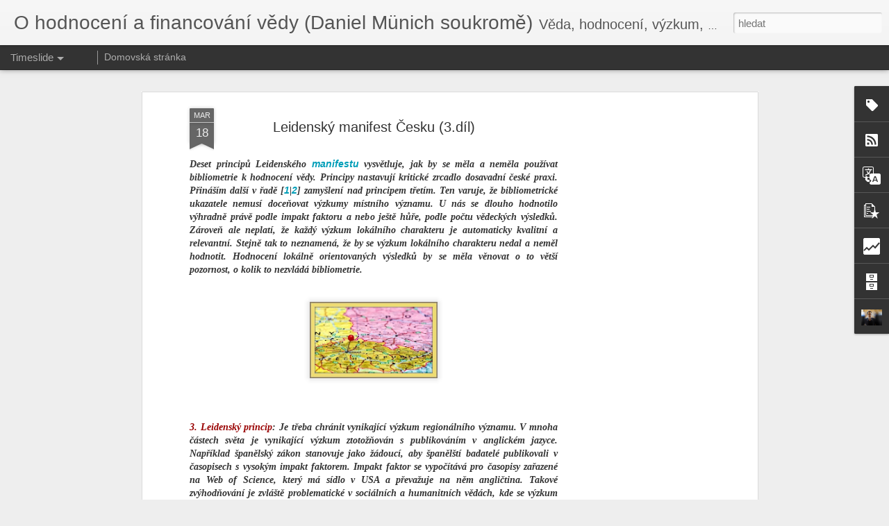

--- FILE ---
content_type: text/html; charset=UTF-8
request_url: https://metodikahodnoceni.blogspot.com/b/stats?style=BLACK_TRANSPARENT&timeRange=ALL_TIME&token=APq4FmAw7VkFGnU1S_x4OFj8XriMUDu0bNt_MSTKIocse8haL3ySR4E3v1SoXtfHzpWYQEzOu-8IuweFcQeJyabYC2mMj9U-uQ&v=0&action=initial&widgetId=Stats1&responseType=js
body_size: -37
content:
{"total":887685,"sparklineOptions":{"backgroundColor":{"fillOpacity":0.1,"fill":"#000000"},"series":[{"areaOpacity":0.3,"color":"#202020"}]},"sparklineData":[[0,17],[1,74],[2,20],[3,25],[4,18],[5,20],[6,73],[7,15],[8,15],[9,23],[10,27],[11,23],[12,29],[13,30],[14,42],[15,52],[16,75],[17,60],[18,30],[19,24],[20,47],[21,30],[22,98],[23,38],[24,17],[25,66],[26,20],[27,28],[28,27],[29,6]],"nextTickMs":900000}

--- FILE ---
content_type: text/html; charset=UTF-8
request_url: https://metodikahodnoceni.blogspot.com/b/stats?style=BLACK_TRANSPARENT&timeRange=ALL_TIME&token=APq4FmBbYcujp4LAFCF4_bFQ-hvd2tqpPsJSvO1B3JmXfTvdixBSgEgvm5gaO5F7Rw-iF1DEZu97m399jXqGLDCFYQIsTWPRHA&v=0&action=initial&widgetId=Stats1&responseType=js
body_size: -40
content:
{"total":887685,"sparklineOptions":{"backgroundColor":{"fillOpacity":0.1,"fill":"#000000"},"series":[{"areaOpacity":0.3,"color":"#202020"}]},"sparklineData":[[0,17],[1,74],[2,20],[3,25],[4,18],[5,20],[6,73],[7,15],[8,15],[9,23],[10,27],[11,23],[12,29],[13,30],[14,42],[15,52],[16,75],[17,60],[18,30],[19,24],[20,47],[21,30],[22,98],[23,38],[24,17],[25,66],[26,20],[27,28],[28,27],[29,6]],"nextTickMs":900000}

--- FILE ---
content_type: text/javascript; charset=UTF-8
request_url: https://metodikahodnoceni.blogspot.com/?v=0&action=initial&widgetId=Label2&responseType=js&xssi_token=AOuZoY7z0F5vn7qoKWi-5mWlKDih_g7ymg%3A1769067372149
body_size: 4653
content:
try {
_WidgetManager._HandleControllerResult('Label2', 'initial',{'title': '\u0160t\xedtky', 'display': 'list', 'showFreqNumbers': false, 'labels': [{'name': '2022', 'count': 1, 'cssSize': 1, 'url': 'https://metodikahodnoceni.blogspot.com/search/label/2022'}, {'name': '2025', 'count': 1, 'cssSize': 1, 'url': 'https://metodikahodnoceni.blogspot.com/search/label/2025'}, {'name': 'AIS', 'count': 17, 'cssSize': 4, 'url': 'https://metodikahodnoceni.blogspot.com/search/label/AIS'}, {'name': 'Akademick\xfd sn\u011bm', 'count': 2, 'cssSize': 2, 'url': 'https://metodikahodnoceni.blogspot.com/search/label/Akademick%C3%BD%20sn%C4%9Bm'}, {'name': 'Akademie v\u011bd \u010cR', 'count': 17, 'cssSize': 4, 'url': 'https://metodikahodnoceni.blogspot.com/search/label/Akademie%20v%C4%9Bd%20%C4%8CR'}, {'name': 'Albert Ksinan', 'count': 4, 'cssSize': 2, 'url': 'https://metodikahodnoceni.blogspot.com/search/label/Albert%20Ksinan'}, {'name': 'ALFA', 'count': 4, 'cssSize': 2, 'url': 'https://metodikahodnoceni.blogspot.com/search/label/ALFA'}, {'name': 'Anal\xfdza VaVaI', 'count': 1, 'cssSize': 1, 'url': 'https://metodikahodnoceni.blogspot.com/search/label/Anal%C3%BDza%20VaVaI'}, {'name': 'Andrej Babi\u0161', 'count': 1, 'cssSize': 1, 'url': 'https://metodikahodnoceni.blogspot.com/search/label/Andrej%20Babi%C5%A1'}, {'name': 'ANVUR', 'count': 1, 'cssSize': 1, 'url': 'https://metodikahodnoceni.blogspot.com/search/label/ANVUR'}, {'name': 'APA styl', 'count': 1, 'cssSize': 1, 'url': 'https://metodikahodnoceni.blogspot.com/search/label/APA%20styl'}, {'name': 'aplikace', 'count': 5, 'cssSize': 3, 'url': 'https://metodikahodnoceni.blogspot.com/search/label/aplikace'}, {'name': 'aplikovan\xfd v\xfdzkum', 'count': 7, 'cssSize': 3, 'url': 'https://metodikahodnoceni.blogspot.com/search/label/aplikovan%C3%BD%20v%C3%BDzkum'}, {'name': 'ARRA', 'count': 1, 'cssSize': 1, 'url': 'https://metodikahodnoceni.blogspot.com/search/label/ARRA'}, {'name': 'Article Influence Score', 'count': 14, 'cssSize': 4, 'url': 'https://metodikahodnoceni.blogspot.com/search/label/Article%20Influence%20Score'}, {'name': 'auto\u0159i', 'count': 3, 'cssSize': 2, 'url': 'https://metodikahodnoceni.blogspot.com/search/label/auto%C5%99i'}, {'name': 'AV \u010cR', 'count': 10, 'cssSize': 3, 'url': 'https://metodikahodnoceni.blogspot.com/search/label/AV%20%C4%8CR'}, {'name': 'Babi\u0161', 'count': 1, 'cssSize': 1, 'url': 'https://metodikahodnoceni.blogspot.com/search/label/Babi%C5%A1'}, {'name': 'Baran', 'count': 1, 'cssSize': 1, 'url': 'https://metodikahodnoceni.blogspot.com/search/label/Baran'}, {'name': 'bibliometrics', 'count': 1, 'cssSize': 1, 'url': 'https://metodikahodnoceni.blogspot.com/search/label/bibliometrics'}, {'name': 'bibliometrics scientometrie', 'count': 2, 'cssSize': 2, 'url': 'https://metodikahodnoceni.blogspot.com/search/label/bibliometrics%20scientometrie'}, {'name': 'bibliometrie', 'count': 39, 'cssSize': 5, 'url': 'https://metodikahodnoceni.blogspot.com/search/label/bibliometrie'}, {'name': 'Biological Sccences', 'count': 1, 'cssSize': 1, 'url': 'https://metodikahodnoceni.blogspot.com/search/label/Biological%20Sccences'}, {'name': 'Biomedical papers-Olomouc', 'count': 1, 'cssSize': 1, 'url': 'https://metodikahodnoceni.blogspot.com/search/label/Biomedical%20papers-Olomouc'}, {'name': 'blog', 'count': 5, 'cssSize': 3, 'url': 'https://metodikahodnoceni.blogspot.com/search/label/blog'}, {'name': 'byrokracie', 'count': 1, 'cssSize': 1, 'url': 'https://metodikahodnoceni.blogspot.com/search/label/byrokracie'}, {'name': 'byrokratizace', 'count': 2, 'cssSize': 2, 'url': 'https://metodikahodnoceni.blogspot.com/search/label/byrokratizace'}, {'name': 'CERGE-EI', 'count': 4, 'cssSize': 2, 'url': 'https://metodikahodnoceni.blogspot.com/search/label/CERGE-EI'}, {'name': 'Ceska ucena spolecnost', 'count': 1, 'cssSize': 1, 'url': 'https://metodikahodnoceni.blogspot.com/search/label/Ceska%20ucena%20spolecnost'}, {'name': 'ceskoslovenska psychologie', 'count': 4, 'cssSize': 2, 'url': 'https://metodikahodnoceni.blogspot.com/search/label/ceskoslovenska%20psychologie'}, {'name': 'citace', 'count': 4, 'cssSize': 2, 'url': 'https://metodikahodnoceni.blogspot.com/search/label/citace'}, {'name': 'Cita\u010dn\xed indexy', 'count': 1, 'cssSize': 1, 'url': 'https://metodikahodnoceni.blogspot.com/search/label/Cita%C4%8Dn%C3%AD%20indexy'}, {'name': 'citovanost', 'count': 5, 'cssSize': 3, 'url': 'https://metodikahodnoceni.blogspot.com/search/label/citovanost'}, {'name': 'CNRS', 'count': 1, 'cssSize': 1, 'url': 'https://metodikahodnoceni.blogspot.com/search/label/CNRS'}, {'name': 'covid', 'count': 1, 'cssSize': 1, 'url': 'https://metodikahodnoceni.blogspot.com/search/label/covid'}, {'name': 'covid-19', 'count': 1, 'cssSize': 1, 'url': 'https://metodikahodnoceni.blogspot.com/search/label/covid-19'}, {'name': 'CUNI', 'count': 6, 'cssSize': 3, 'url': 'https://metodikahodnoceni.blogspot.com/search/label/CUNI'}, {'name': '\u010cesk\xe1 republika', 'count': 25, 'cssSize': 4, 'url': 'https://metodikahodnoceni.blogspot.com/search/label/%C4%8Cesk%C3%A1%20republika'}, {'name': '\u010cesk\xe1 zem\u011bd\u011blsk\xe1 univerzita', 'count': 1, 'cssSize': 1, 'url': 'https://metodikahodnoceni.blogspot.com/search/label/%C4%8Cesk%C3%A1%20zem%C4%9Bd%C4%9Blsk%C3%A1%20univerzita'}, {'name': '\u010cS\xda', 'count': 1, 'cssSize': 1, 'url': 'https://metodikahodnoceni.blogspot.com/search/label/%C4%8CS%C3%9A'}, {'name': '\u010cVUT', 'count': 3, 'cssSize': 2, 'url': 'https://metodikahodnoceni.blogspot.com/search/label/%C4%8CVUT'}, {'name': 'Daniel Munich', 'count': 41, 'cssSize': 5, 'url': 'https://metodikahodnoceni.blogspot.com/search/label/Daniel%20Munich'}, {'name': 'Daniel M\xfcnich', 'count': 31, 'cssSize': 4, 'url': 'https://metodikahodnoceni.blogspot.com/search/label/Daniel%20M%C3%BCnich'}, {'name': 'Declaration on Research Assessment', 'count': 1, 'cssSize': 1, 'url': 'https://metodikahodnoceni.blogspot.com/search/label/Declaration%20on%20Research%20Assessment'}, {'name': 'deklarace', 'count': 2, 'cssSize': 2, 'url': 'https://metodikahodnoceni.blogspot.com/search/label/deklarace'}, {'name': 'Delana Mikolasova', 'count': 1, 'cssSize': 1, 'url': 'https://metodikahodnoceni.blogspot.com/search/label/Delana%20Mikolasova'}, {'name': 'dkrov', 'count': 1, 'cssSize': 1, 'url': 'https://metodikahodnoceni.blogspot.com/search/label/dkrov'}, {'name': 'dkrvo', 'count': 3, 'cssSize': 2, 'url': 'https://metodikahodnoceni.blogspot.com/search/label/dkrvo'}, {'name': 'doktorandi', 'count': 3, 'cssSize': 2, 'url': 'https://metodikahodnoceni.blogspot.com/search/label/doktorandi'}, {'name': 'dopady', 'count': 1, 'cssSize': 1, 'url': 'https://metodikahodnoceni.blogspot.com/search/label/dopady'}, {'name': 'DORA', 'count': 2, 'cssSize': 2, 'url': 'https://metodikahodnoceni.blogspot.com/search/label/DORA'}, {'name': 'Draho\u0161', 'count': 1, 'cssSize': 1, 'url': 'https://metodikahodnoceni.blogspot.com/search/label/Draho%C5%A1'}, {'name': 'drkvo', 'count': 1, 'cssSize': 1, 'url': 'https://metodikahodnoceni.blogspot.com/search/label/drkvo'}, {'name': 'E \x26amp; M Ekonomie a Management', 'count': 2, 'cssSize': 2, 'url': 'https://metodikahodnoceni.blogspot.com/search/label/E%20%26%20M%20Ekonomie%20a%20Management'}, {'name': 'Economics', 'count': 4, 'cssSize': 2, 'url': 'https://metodikahodnoceni.blogspot.com/search/label/Economics'}, {'name': 'Economics and Business', 'count': 1, 'cssSize': 1, 'url': 'https://metodikahodnoceni.blogspot.com/search/label/Economics%20and%20Business'}, {'name': 'epidemiologie', 'count': 1, 'cssSize': 1, 'url': 'https://metodikahodnoceni.blogspot.com/search/label/epidemiologie'}, {'name': 'ERC', 'count': 1, 'cssSize': 1, 'url': 'https://metodikahodnoceni.blogspot.com/search/label/ERC'}, {'name': 'European Innovation Scoreboard', 'count': 2, 'cssSize': 2, 'url': 'https://metodikahodnoceni.blogspot.com/search/label/European%20Innovation%20Scoreboard'}, {'name': 'Eurostat', 'count': 1, 'cssSize': 1, 'url': 'https://metodikahodnoceni.blogspot.com/search/label/Eurostat'}, {'name': 'excelence', 'count': 1, 'cssSize': 1, 'url': 'https://metodikahodnoceni.blogspot.com/search/label/excelence'}, {'name': 'finance', 'count': 1, 'cssSize': 1, 'url': 'https://metodikahodnoceni.blogspot.com/search/label/finance'}, {'name': 'fixace', 'count': 1, 'cssSize': 1, 'url': 'https://metodikahodnoceni.blogspot.com/search/label/fixace'}, {'name': 'Ford', 'count': 2, 'cssSize': 2, 'url': 'https://metodikahodnoceni.blogspot.com/search/label/Ford'}, {'name': 'Fraunhofer', 'count': 1, 'cssSize': 1, 'url': 'https://metodikahodnoceni.blogspot.com/search/label/Fraunhofer'}, {'name': 'GA\u010cR', 'count': 2, 'cssSize': 2, 'url': 'https://metodikahodnoceni.blogspot.com/search/label/GA%C4%8CR'}, {'name': 'GBARD', 'count': 1, 'cssSize': 1, 'url': 'https://metodikahodnoceni.blogspot.com/search/label/GBARD'}, {'name': 'gender', 'count': 1, 'cssSize': 1, 'url': 'https://metodikahodnoceni.blogspot.com/search/label/gender'}, {'name': 'GERD', 'count': 1, 'cssSize': 1, 'url': 'https://metodikahodnoceni.blogspot.com/search/label/GERD'}, {'name': 'Global Innovation Index', 'count': 1, 'cssSize': 1, 'url': 'https://metodikahodnoceni.blogspot.com/search/label/Global%20Innovation%20Index'}, {'name': 'globalizace', 'count': 1, 'cssSize': 1, 'url': 'https://metodikahodnoceni.blogspot.com/search/label/globalizace'}, {'name': 'granty', 'count': 3, 'cssSize': 2, 'url': 'https://metodikahodnoceni.blogspot.com/search/label/granty'}, {'name': 'Grubhofer', 'count': 1, 'cssSize': 1, 'url': 'https://metodikahodnoceni.blogspot.com/search/label/Grubhofer'}, {'name': 'h-index', 'count': 7, 'cssSize': 3, 'url': 'https://metodikahodnoceni.blogspot.com/search/label/h-index'}, {'name': 'HDP', 'count': 1, 'cssSize': 1, 'url': 'https://metodikahodnoceni.blogspot.com/search/label/HDP'}, {'name': 'Helmholtz', 'count': 1, 'cssSize': 1, 'url': 'https://metodikahodnoceni.blogspot.com/search/label/Helmholtz'}, {'name': 'Hodnoceni', 'count': 37, 'cssSize': 5, 'url': 'https://metodikahodnoceni.blogspot.com/search/label/Hodnoceni'}, {'name': 'Hodnocen\xed', 'count': 24, 'cssSize': 4, 'url': 'https://metodikahodnoceni.blogspot.com/search/label/Hodnocen%C3%AD'}, {'name': 'Hodnocen\xed 2017', 'count': 23, 'cssSize': 4, 'url': 'https://metodikahodnoceni.blogspot.com/search/label/Hodnocen%C3%AD%202017'}, {'name': 'Hodnoceni 2018', 'count': 9, 'cssSize': 3, 'url': 'https://metodikahodnoceni.blogspot.com/search/label/Hodnoceni%202018'}, {'name': 'Hodnocen\xed 2019', 'count': 2, 'cssSize': 2, 'url': 'https://metodikahodnoceni.blogspot.com/search/label/Hodnocen%C3%AD%202019'}, {'name': 'Hodnocen\xed 2023', 'count': 1, 'cssSize': 1, 'url': 'https://metodikahodnoceni.blogspot.com/search/label/Hodnocen%C3%AD%202023'}, {'name': 'Hodnoceni program\u016f', 'count': 6, 'cssSize': 3, 'url': 'https://metodikahodnoceni.blogspot.com/search/label/Hodnoceni%20program%C5%AF'}, {'name': 'Honys', 'count': 1, 'cssSize': 1, 'url': 'https://metodikahodnoceni.blogspot.com/search/label/Honys'}, {'name': 'horizon 2020', 'count': 1, 'cssSize': 1, 'url': 'https://metodikahodnoceni.blogspot.com/search/label/horizon%202020'}, {'name': 'Charles University', 'count': 8, 'cssSize': 3, 'url': 'https://metodikahodnoceni.blogspot.com/search/label/Charles%20University'}, {'name': 'Chemical Sciences', 'count': 1, 'cssSize': 1, 'url': 'https://metodikahodnoceni.blogspot.com/search/label/Chemical%20Sciences'}, {'name': 'Chemicke listy', 'count': 1, 'cssSize': 1, 'url': 'https://metodikahodnoceni.blogspot.com/search/label/Chemicke%20listy'}, {'name': 'Chemick\xe9 v\u011bdy', 'count': 1, 'cssSize': 1, 'url': 'https://metodikahodnoceni.blogspot.com/search/label/Chemick%C3%A9%20v%C4%9Bdy'}, {'name': 'Chemie', 'count': 1, 'cssSize': 1, 'url': 'https://metodikahodnoceni.blogspot.com/search/label/Chemie'}, {'name': 'IDEA', 'count': 26, 'cssSize': 4, 'url': 'https://metodikahodnoceni.blogspot.com/search/label/IDEA'}, {'name': 'IDEA Talks', 'count': 1, 'cssSize': 1, 'url': 'https://metodikahodnoceni.blogspot.com/search/label/IDEA%20Talks'}, {'name': 'Impact Factor', 'count': 21, 'cssSize': 4, 'url': 'https://metodikahodnoceni.blogspot.com/search/label/Impact%20Factor'}, {'name': 'IMPULS', 'count': 2, 'cssSize': 2, 'url': 'https://metodikahodnoceni.blogspot.com/search/label/IMPULS'}, {'name': 'imunologie', 'count': 1, 'cssSize': 1, 'url': 'https://metodikahodnoceni.blogspot.com/search/label/imunologie'}, {'name': 'indexace', 'count': 1, 'cssSize': 1, 'url': 'https://metodikahodnoceni.blogspot.com/search/label/indexace'}, {'name': 'informa\u010dn\xed syst\xe9m', 'count': 5, 'cssSize': 3, 'url': 'https://metodikahodnoceni.blogspot.com/search/label/informa%C4%8Dn%C3%AD%20syst%C3%A9m'}, {'name': 'Innovation leaders', 'count': 1, 'cssSize': 1, 'url': 'https://metodikahodnoceni.blogspot.com/search/label/Innovation%20leaders'}, {'name': 'inovace', 'count': 2, 'cssSize': 2, 'url': 'https://metodikahodnoceni.blogspot.com/search/label/inovace'}, {'name': 'inova\u010dn\xed ekosyst\xe9m', 'count': 1, 'cssSize': 1, 'url': 'https://metodikahodnoceni.blogspot.com/search/label/inova%C4%8Dn%C3%AD%20ekosyst%C3%A9m'}, {'name': 'Inova\u010dn\xed strategie', 'count': 2, 'cssSize': 2, 'url': 'https://metodikahodnoceni.blogspot.com/search/label/Inova%C4%8Dn%C3%AD%20strategie'}, {'name': 'institucion\xe1ln\xed hodnocen\xed', 'count': 3, 'cssSize': 2, 'url': 'https://metodikahodnoceni.blogspot.com/search/label/institucion%C3%A1ln%C3%AD%20hodnocen%C3%AD'}, {'name': 'institucion\xe1ln\xed podpora', 'count': 4, 'cssSize': 2, 'url': 'https://metodikahodnoceni.blogspot.com/search/label/institucion%C3%A1ln%C3%AD%20podpora'}, {'name': 'Intezita v\xfddaj\u016f', 'count': 2, 'cssSize': 2, 'url': 'https://metodikahodnoceni.blogspot.com/search/label/Intezita%20v%C3%BDdaj%C5%AF'}, {'name': 'IOI', 'count': 1, 'cssSize': 1, 'url': 'https://metodikahodnoceni.blogspot.com/search/label/IOI'}, {'name': 'IPN Metodika', 'count': 5, 'cssSize': 3, 'url': 'https://metodikahodnoceni.blogspot.com/search/label/IPN%20Metodika'}, {'name': 'Izrael', 'count': 1, 'cssSize': 1, 'url': 'https://metodikahodnoceni.blogspot.com/search/label/Izrael'}, {'name': 'JC WoS', 'count': 1, 'cssSize': 1, 'url': 'https://metodikahodnoceni.blogspot.com/search/label/JC%20WoS'}, {'name': 'Ji\u0159\xed Ple\u0161ek', 'count': 1, 'cssSize': 1, 'url': 'https://metodikahodnoceni.blogspot.com/search/label/Ji%C5%99%C3%AD%20Ple%C5%A1ek'}, {'name': 'Kafemlejnek', 'count': 44, 'cssSize': 5, 'url': 'https://metodikahodnoceni.blogspot.com/search/label/Kafemlejnek'}, {'name': 'khv', 'count': 1, 'cssSize': 1, 'url': 'https://metodikahodnoceni.blogspot.com/search/label/khv'}, {'name': 'Koali\u010dn\xed smlouva', 'count': 1, 'cssSize': 1, 'url': 'https://metodikahodnoceni.blogspot.com/search/label/Koali%C4%8Dn%C3%AD%20smlouva'}, {'name': 'komunismus', 'count': 1, 'cssSize': 1, 'url': 'https://metodikahodnoceni.blogspot.com/search/label/komunismus'}, {'name': 'Konferencni Sborniky', 'count': 3, 'cssSize': 2, 'url': 'https://metodikahodnoceni.blogspot.com/search/label/Konferencni%20Sborniky'}, {'name': 'kontrafaktualni', 'count': 1, 'cssSize': 1, 'url': 'https://metodikahodnoceni.blogspot.com/search/label/kontrafaktualni'}, {'name': 'kozel', 'count': 1, 'cssSize': 1, 'url': 'https://metodikahodnoceni.blogspot.com/search/label/kozel'}, {'name': 'Kralickova', 'count': 1, 'cssSize': 1, 'url': 'https://metodikahodnoceni.blogspot.com/search/label/Kralickova'}, {'name': 'kritika', 'count': 1, 'cssSize': 1, 'url': 'https://metodikahodnoceni.blogspot.com/search/label/kritika'}, {'name': 'Kv\xedz', 'count': 1, 'cssSize': 1, 'url': 'https://metodikahodnoceni.blogspot.com/search/label/Kv%C3%ADz'}, {'name': 'Labour Economics', 'count': 1, 'cssSize': 1, 'url': 'https://metodikahodnoceni.blogspot.com/search/label/Labour%20Economics'}, {'name': 'Langsadlova', 'count': 1, 'cssSize': 1, 'url': 'https://metodikahodnoceni.blogspot.com/search/label/Langsadlova'}, {'name': 'Leibnitz', 'count': 1, 'cssSize': 1, 'url': 'https://metodikahodnoceni.blogspot.com/search/label/Leibnitz'}, {'name': 'Leidensk\xfd manifest', 'count': 6, 'cssSize': 3, 'url': 'https://metodikahodnoceni.blogspot.com/search/label/Leidensk%C3%BD%20manifest'}, {'name': 'Libor Du\u0161ek', 'count': 1, 'cssSize': 1, 'url': 'https://metodikahodnoceni.blogspot.com/search/label/Libor%20Du%C5%A1ek'}, {'name': 'Lidove noviny', 'count': 1, 'cssSize': 1, 'url': 'https://metodikahodnoceni.blogspot.com/search/label/Lidove%20noviny'}, {'name': 'LSE', 'count': 1, 'cssSize': 1, 'url': 'https://metodikahodnoceni.blogspot.com/search/label/LSE'}, {'name': 'Maastricht University', 'count': 1, 'cssSize': 1, 'url': 'https://metodikahodnoceni.blogspot.com/search/label/Maastricht%20University'}, {'name': 'Marek Mr\xe1z', 'count': 1, 'cssSize': 1, 'url': 'https://metodikahodnoceni.blogspot.com/search/label/Marek%20Mr%C3%A1z'}, {'name': 'Martin Srholec', 'count': 2, 'cssSize': 2, 'url': 'https://metodikahodnoceni.blogspot.com/search/label/Martin%20Srholec'}, {'name': 'Masarykova univerzita', 'count': 7, 'cssSize': 3, 'url': 'https://metodikahodnoceni.blogspot.com/search/label/Masarykova%20univerzita'}, {'name': 'Max Planck', 'count': 1, 'cssSize': 1, 'url': 'https://metodikahodnoceni.blogspot.com/search/label/Max%20Planck'}, {'name': 'MDPI', 'count': 2, 'cssSize': 2, 'url': 'https://metodikahodnoceni.blogspot.com/search/label/MDPI'}, {'name': 'medicine', 'count': 1, 'cssSize': 1, 'url': 'https://metodikahodnoceni.blogspot.com/search/label/medicine'}, {'name': 'medic\xednsk\xfd v\xfdzkum', 'count': 1, 'cssSize': 1, 'url': 'https://metodikahodnoceni.blogspot.com/search/label/medic%C3%ADnsk%C3%BD%20v%C3%BDzkum'}, {'name': 'Metodik 2025+', 'count': 1, 'cssSize': 1, 'url': 'https://metodikahodnoceni.blogspot.com/search/label/Metodik%202025%2B'}, {'name': 'Metodika 2017+', 'count': 56, 'cssSize': 5, 'url': 'https://metodikahodnoceni.blogspot.com/search/label/Metodika%202017%2B'}, {'name': 'Metodika V\u0160', 'count': 3, 'cssSize': 2, 'url': 'https://metodikahodnoceni.blogspot.com/search/label/Metodika%20V%C5%A0'}, {'name': 'MFF UK', 'count': 1, 'cssSize': 1, 'url': 'https://metodikahodnoceni.blogspot.com/search/label/MFF%20UK'}, {'name': 'michal stehl\xedk', 'count': 1, 'cssSize': 1, 'url': 'https://metodikahodnoceni.blogspot.com/search/label/michal%20stehl%C3%ADk'}, {'name': 'Milena Kr\xe1l\xed\u010dkov\xe1', 'count': 1, 'cssSize': 1, 'url': 'https://metodikahodnoceni.blogspot.com/search/label/Milena%20Kr%C3%A1l%C3%AD%C4%8Dkov%C3%A1'}, {'name': 'ministr', 'count': 1, 'cssSize': 1, 'url': 'https://metodikahodnoceni.blogspot.com/search/label/ministr'}, {'name': 'Miroslav Kalousek', 'count': 1, 'cssSize': 1, 'url': 'https://metodikahodnoceni.blogspot.com/search/label/Miroslav%20Kalousek'}, {'name': 'Miroslav Singer', 'count': 1, 'cssSize': 1, 'url': 'https://metodikahodnoceni.blogspot.com/search/label/Miroslav%20Singer'}, {'name': 'Miroslav \u0160ev\u010d\xedk', 'count': 1, 'cssSize': 1, 'url': 'https://metodikahodnoceni.blogspot.com/search/label/Miroslav%20%C5%A0ev%C4%8D%C3%ADk'}, {'name': 'mobility', 'count': 1, 'cssSize': 1, 'url': 'https://metodikahodnoceni.blogspot.com/search/label/mobility'}, {'name': 'Modul', 'count': 1, 'cssSize': 1, 'url': 'https://metodikahodnoceni.blogspot.com/search/label/Modul'}, {'name': 'modul 1', 'count': 1, 'cssSize': 1, 'url': 'https://metodikahodnoceni.blogspot.com/search/label/modul%201'}, {'name': 'modul 2', 'count': 2, 'cssSize': 2, 'url': 'https://metodikahodnoceni.blogspot.com/search/label/modul%202'}, {'name': 'MPO', 'count': 8, 'cssSize': 3, 'url': 'https://metodikahodnoceni.blogspot.com/search/label/MPO'}, {'name': 'M\u0160MT', 'count': 27, 'cssSize': 4, 'url': 'https://metodikahodnoceni.blogspot.com/search/label/M%C5%A0MT'}, {'name': 'Multidisciplinary Digital Publishing Institute', 'count': 1, 'cssSize': 1, 'url': 'https://metodikahodnoceni.blogspot.com/search/label/Multidisciplinary%20Digital%20Publishing%20Institute'}, {'name': 'MUNI', 'count': 4, 'cssSize': 2, 'url': 'https://metodikahodnoceni.blogspot.com/search/label/MUNI'}, {'name': 'Munich', 'count': 9, 'cssSize': 3, 'url': 'https://metodikahodnoceni.blogspot.com/search/label/Munich'}, {'name': 'N\xe1rodn\xed akredita\u010dn\xed \xfa\u0159ad', 'count': 1, 'cssSize': 1, 'url': 'https://metodikahodnoceni.blogspot.com/search/label/N%C3%A1rodn%C3%AD%20akredita%C4%8Dn%C3%AD%20%C3%BA%C5%99ad'}, {'name': 'N\xe1rodn\xed hodnocen\xed', 'count': 1, 'cssSize': 1, 'url': 'https://metodikahodnoceni.blogspot.com/search/label/N%C3%A1rodn%C3%AD%20hodnocen%C3%AD'}, {'name': 'N\xe1rodn\xed kontroln\xed \xfa\u0159ad', 'count': 1, 'cssSize': 1, 'url': 'https://metodikahodnoceni.blogspot.com/search/label/N%C3%A1rodn%C3%AD%20kontroln%C3%AD%20%C3%BA%C5%99ad'}, {'name': 'N\xe1rodn\xed politika VaV', 'count': 2, 'cssSize': 2, 'url': 'https://metodikahodnoceni.blogspot.com/search/label/N%C3%A1rodn%C3%AD%20politika%20VaV'}, {'name': 'N\xe1rodn\xed \xfastav pro vzd\u011bl\xe1v\xe1n\xed', 'count': 1, 'cssSize': 1, 'url': 'https://metodikahodnoceni.blogspot.com/search/label/N%C3%A1rodn%C3%AD%20%C3%BAstav%20pro%20vzd%C4%9Bl%C3%A1v%C3%A1n%C3%AD'}, {'name': 'N\xe1rodohospod\xe1\u0159sk\xe1 fakulta', 'count': 1, 'cssSize': 1, 'url': 'https://metodikahodnoceni.blogspot.com/search/label/N%C3%A1rodohospod%C3%A1%C5%99sk%C3%A1%20fakulta'}, {'name': 'N\xe1rodohospod\xe1\u0159sk\xfd \xfastav', 'count': 2, 'cssSize': 2, 'url': 'https://metodikahodnoceni.blogspot.com/search/label/N%C3%A1rodohospod%C3%A1%C5%99sk%C3%BD%20%C3%BAstav'}, {'name': 'Nature', 'count': 1, 'cssSize': 1, 'url': 'https://metodikahodnoceni.blogspot.com/search/label/Nature'}, {'name': 'nature index', 'count': 2, 'cssSize': 2, 'url': 'https://metodikahodnoceni.blogspot.com/search/label/nature%20index'}, {'name': 'NA\xda', 'count': 1, 'cssSize': 1, 'url': 'https://metodikahodnoceni.blogspot.com/search/label/NA%C3%9A'}, {'name': 'neurologie a neurochirurgie', 'count': 1, 'cssSize': 1, 'url': 'https://metodikahodnoceni.blogspot.com/search/label/neurologie%20a%20neurochirurgie'}, {'name': 'NH\xda', 'count': 1, 'cssSize': 1, 'url': 'https://metodikahodnoceni.blogspot.com/search/label/NH%C3%9A'}, {'name': 'oborov\xe1 struktura', 'count': 2, 'cssSize': 2, 'url': 'https://metodikahodnoceni.blogspot.com/search/label/oborov%C3%A1%20struktura'}, {'name': 'obory', 'count': 1, 'cssSize': 1, 'url': 'https://metodikahodnoceni.blogspot.com/search/label/obory'}, {'name': 'occupational health', 'count': 1, 'cssSize': 1, 'url': 'https://metodikahodnoceni.blogspot.com/search/label/occupational%20health'}, {'name': 'OECD', 'count': 7, 'cssSize': 3, 'url': 'https://metodikahodnoceni.blogspot.com/search/label/OECD'}, {'name': 'OP VVV', 'count': 1, 'cssSize': 1, 'url': 'https://metodikahodnoceni.blogspot.com/search/label/OP%20VVV'}, {'name': 'Open access', 'count': 1, 'cssSize': 1, 'url': 'https://metodikahodnoceni.blogspot.com/search/label/Open%20access'}, {'name': 'o\u0159\xed\u0161ky', 'count': 1, 'cssSize': 1, 'url': 'https://metodikahodnoceni.blogspot.com/search/label/o%C5%99%C3%AD%C5%A1ky'}, {'name': 'P\xe1nek', 'count': 1, 'cssSize': 1, 'url': 'https://metodikahodnoceni.blogspot.com/search/label/P%C3%A1nek'}, {'name': 'panel', 'count': 2, 'cssSize': 2, 'url': 'https://metodikahodnoceni.blogspot.com/search/label/panel'}, {'name': 'Pardubice', 'count': 2, 'cssSize': 2, 'url': 'https://metodikahodnoceni.blogspot.com/search/label/Pardubice'}, {'name': 'Pavel Dole\u010dek', 'count': 1, 'cssSize': 1, 'url': 'https://metodikahodnoceni.blogspot.com/search/label/Pavel%20Dole%C4%8Dek'}, {'name': 'peer review', 'count': 5, 'cssSize': 3, 'url': 'https://metodikahodnoceni.blogspot.com/search/label/peer%20review'}, {'name': 'personalni velikost', 'count': 1, 'cssSize': 1, 'url': 'https://metodikahodnoceni.blogspot.com/search/label/personalni%20velikost'}, {'name': 'petice', 'count': 1, 'cssSize': 1, 'url': 'https://metodikahodnoceni.blogspot.com/search/label/petice'}, {'name': 'Petr Fiala', 'count': 1, 'cssSize': 1, 'url': 'https://metodikahodnoceni.blogspot.com/search/label/Petr%20Fiala'}, {'name': 'PhD', 'count': 2, 'cssSize': 2, 'url': 'https://metodikahodnoceni.blogspot.com/search/label/PhD'}, {'name': 'Physiological Research', 'count': 1, 'cssSize': 1, 'url': 'https://metodikahodnoceni.blogspot.com/search/label/Physiological%20Research'}, {'name': 'platy u\u010ditel\u016f', 'count': 1, 'cssSize': 1, 'url': 'https://metodikahodnoceni.blogspot.com/search/label/platy%20u%C4%8Ditel%C5%AF'}, {'name': 'Ple\u0161ek', 'count': 1, 'cssSize': 1, 'url': 'https://metodikahodnoceni.blogspot.com/search/label/Ple%C5%A1ek'}, {'name': 'po\u010det v\u011bdc\u016f', 'count': 2, 'cssSize': 2, 'url': 'https://metodikahodnoceni.blogspot.com/search/label/po%C4%8Det%20v%C4%9Bdc%C5%AF'}, {'name': 'pred\xe1torsk\xe9 \u010dasopisy', 'count': 3, 'cssSize': 2, 'url': 'https://metodikahodnoceni.blogspot.com/search/label/pred%C3%A1torsk%C3%A9%20%C4%8Dasopisy'}, {'name': 'pred\xe1torsk\xe9 publikace', 'count': 7, 'cssSize': 3, 'url': 'https://metodikahodnoceni.blogspot.com/search/label/pred%C3%A1torsk%C3%A9%20publikace'}, {'name': 'predplatne', 'count': 1, 'cssSize': 1, 'url': 'https://metodikahodnoceni.blogspot.com/search/label/predplatne'}, {'name': 'prezident', 'count': 1, 'cssSize': 1, 'url': 'https://metodikahodnoceni.blogspot.com/search/label/prezident'}, {'name': 'priority', 'count': 2, 'cssSize': 2, 'url': 'https://metodikahodnoceni.blogspot.com/search/label/priority'}, {'name': 'Proceedings', 'count': 3, 'cssSize': 2, 'url': 'https://metodikahodnoceni.blogspot.com/search/label/Proceedings'}, {'name': 'produktivita', 'count': 2, 'cssSize': 2, 'url': 'https://metodikahodnoceni.blogspot.com/search/label/produktivita'}, {'name': 'programov\xe9 prohl\xe1\u0161en\xed', 'count': 3, 'cssSize': 2, 'url': 'https://metodikahodnoceni.blogspot.com/search/label/programov%C3%A9%20prohl%C3%A1%C5%A1en%C3%AD'}, {'name': 'Programov\xe9 prohl\xe1\u0161en\xed vl\xe1dy', 'count': 1, 'cssSize': 1, 'url': 'https://metodikahodnoceni.blogspot.com/search/label/Programov%C3%A9%20prohl%C3%A1%C5%A1en%C3%AD%20vl%C3%A1dy'}, {'name': 'programy politick\xfdch stran', 'count': 3, 'cssSize': 2, 'url': 'https://metodikahodnoceni.blogspot.com/search/label/programy%20politick%C3%BDch%20stran'}, {'name': 'Pr\u016fvodce', 'count': 1, 'cssSize': 1, 'url': 'https://metodikahodnoceni.blogspot.com/search/label/Pr%C5%AFvodce'}, {'name': 'p\u0159\xedrodn\xed v\u011bdy', 'count': 4, 'cssSize': 2, 'url': 'https://metodikahodnoceni.blogspot.com/search/label/p%C5%99%C3%ADrodn%C3%AD%20v%C4%9Bdy'}, {'name': 'psychologicky ustav', 'count': 2, 'cssSize': 2, 'url': 'https://metodikahodnoceni.blogspot.com/search/label/psychologicky%20ustav'}, {'name': 'psychologie', 'count': 5, 'cssSize': 3, 'url': 'https://metodikahodnoceni.blogspot.com/search/label/psychologie'}, {'name': 'publikacni vykon', 'count': 3, 'cssSize': 2, 'url': 'https://metodikahodnoceni.blogspot.com/search/label/publikacni%20vykon'}, {'name': 'publika\u010dn\xed produktivita', 'count': 14, 'cssSize': 4, 'url': 'https://metodikahodnoceni.blogspot.com/search/label/publika%C4%8Dn%C3%AD%20produktivita'}, {'name': 'publika\u010dn\xed v\xfdkon', 'count': 16, 'cssSize': 4, 'url': 'https://metodikahodnoceni.blogspot.com/search/label/publika%C4%8Dn%C3%AD%20v%C3%BDkon'}, {'name': 'publikov\xe1n\xed', 'count': 1, 'cssSize': 1, 'url': 'https://metodikahodnoceni.blogspot.com/search/label/publikov%C3%A1n%C3%AD'}, {'name': 'QS World University Rankings', 'count': 2, 'cssSize': 2, 'url': 'https://metodikahodnoceni.blogspot.com/search/label/QS%20World%20University%20Rankings'}, {'name': 'R\x26amp;D', 'count': 34, 'cssSize': 5, 'url': 'https://metodikahodnoceni.blogspot.com/search/label/R%26D'}, {'name': 'ranking', 'count': 1, 'cssSize': 1, 'url': 'https://metodikahodnoceni.blogspot.com/search/label/ranking'}, {'name': 'recenzn\xed \u0159\xedzen\xed', 'count': 1, 'cssSize': 1, 'url': 'https://metodikahodnoceni.blogspot.com/search/label/recenzn%C3%AD%20%C5%99%C3%ADzen%C3%AD'}, {'name': 'REF', 'count': 2, 'cssSize': 2, 'url': 'https://metodikahodnoceni.blogspot.com/search/label/REF'}, {'name': 'rektor', 'count': 2, 'cssSize': 2, 'url': 'https://metodikahodnoceni.blogspot.com/search/label/rektor'}, {'name': 'RIO report', 'count': 1, 'cssSize': 1, 'url': 'https://metodikahodnoceni.blogspot.com/search/label/RIO%20report'}, {'name': 'ritzen', 'count': 1, 'cssSize': 1, 'url': 'https://metodikahodnoceni.blogspot.com/search/label/ritzen'}, {'name': 'RIV', 'count': 3, 'cssSize': 2, 'url': 'https://metodikahodnoceni.blogspot.com/search/label/RIV'}, {'name': 'rozpo\u010det', 'count': 9, 'cssSize': 3, 'url': 'https://metodikahodnoceni.blogspot.com/search/label/rozpo%C4%8Det'}, {'name': 'RVV', 'count': 5, 'cssSize': 3, 'url': 'https://metodikahodnoceni.blogspot.com/search/label/RVV'}, {'name': 'RVVI', 'count': 6, 'cssSize': 3, 'url': 'https://metodikahodnoceni.blogspot.com/search/label/RVVI'}, {'name': 'samizdat', 'count': 2, 'cssSize': 2, 'url': 'https://metodikahodnoceni.blogspot.com/search/label/samizdat'}, {'name': 'sborn\xedky', 'count': 2, 'cssSize': 2, 'url': 'https://metodikahodnoceni.blogspot.com/search/label/sborn%C3%ADky'}, {'name': 'Science', 'count': 1, 'cssSize': 1, 'url': 'https://metodikahodnoceni.blogspot.com/search/label/Science'}, {'name': 'Scientific Papers of the University of Pardubice', 'count': 1, 'cssSize': 1, 'url': 'https://metodikahodnoceni.blogspot.com/search/label/Scientific%20Papers%20of%20the%20University%20of%20Pardubice'}, {'name': 'scientometrie', 'count': 1, 'cssSize': 1, 'url': 'https://metodikahodnoceni.blogspot.com/search/label/scientometrie'}, {'name': 'sen\xe1t', 'count': 1, 'cssSize': 1, 'url': 'https://metodikahodnoceni.blogspot.com/search/label/sen%C3%A1t'}, {'name': 'skolne', 'count': 1, 'cssSize': 1, 'url': 'https://metodikahodnoceni.blogspot.com/search/label/skolne'}, {'name': 'Smol\xedk', 'count': 1, 'cssSize': 1, 'url': 'https://metodikahodnoceni.blogspot.com/search/label/Smol%C3%ADk'}, {'name': 'socioekonomick\xe9 sm\u011bry', 'count': 1, 'cssSize': 1, 'url': 'https://metodikahodnoceni.blogspot.com/search/label/socioekonomick%C3%A9%20sm%C4%9Bry'}, {'name': 'sociologie', 'count': 1, 'cssSize': 1, 'url': 'https://metodikahodnoceni.blogspot.com/search/label/sociologie'}, {'name': 'spole\u010densk\xe9 v\u011bdy', 'count': 13, 'cssSize': 4, 'url': 'https://metodikahodnoceni.blogspot.com/search/label/spole%C4%8Densk%C3%A9%20v%C4%9Bdy'}, {'name': 'spoluprace', 'count': 1, 'cssSize': 1, 'url': 'https://metodikahodnoceni.blogspot.com/search/label/spoluprace'}, {'name': 'srovn\xe1n\xed', 'count': 2, 'cssSize': 2, 'url': 'https://metodikahodnoceni.blogspot.com/search/label/srovn%C3%A1n%C3%AD'}, {'name': 'st\xe1tn\xed rozpo\u010det', 'count': 5, 'cssSize': 3, 'url': 'https://metodikahodnoceni.blogspot.com/search/label/st%C3%A1tn%C3%AD%20rozpo%C4%8Det'}, {'name': 'STEM', 'count': 1, 'cssSize': 1, 'url': 'https://metodikahodnoceni.blogspot.com/search/label/STEM'}, {'name': 'Stepan Jurajda', 'count': 2, 'cssSize': 2, 'url': 'https://metodikahodnoceni.blogspot.com/search/label/Stepan%20Jurajda'}, {'name': 'stoparuv', 'count': 1, 'cssSize': 1, 'url': 'https://metodikahodnoceni.blogspot.com/search/label/stoparuv'}, {'name': 'Strako\u0161', 'count': 1, 'cssSize': 1, 'url': 'https://metodikahodnoceni.blogspot.com/search/label/Strako%C5%A1'}, {'name': 'st\u0159edn\u011bdob\xe9 v\xfdhledy rozpo\u010dtu', 'count': 1, 'cssSize': 1, 'url': 'https://metodikahodnoceni.blogspot.com/search/label/st%C5%99edn%C4%9Bdob%C3%A9%20v%C3%BDhledy%20rozpo%C4%8Dtu'}, {'name': 'studia', 'count': 1, 'cssSize': 1, 'url': 'https://metodikahodnoceni.blogspot.com/search/label/studia'}, {'name': 'superhruba mzda', 'count': 1, 'cssSize': 1, 'url': 'https://metodikahodnoceni.blogspot.com/search/label/superhruba%20mzda'}, {'name': 'Sustainability', 'count': 1, 'cssSize': 1, 'url': 'https://metodikahodnoceni.blogspot.com/search/label/Sustainability'}, {'name': '\u0161kolstv\xed', 'count': 2, 'cssSize': 2, 'url': 'https://metodikahodnoceni.blogspot.com/search/label/%C5%A1kolstv%C3%AD'}, {'name': '\u0160olcov\xe1', 'count': 1, 'cssSize': 1, 'url': 'https://metodikahodnoceni.blogspot.com/search/label/%C5%A0olcov%C3%A1'}, {'name': 'TACR', 'count': 1, 'cssSize': 1, 'url': 'https://metodikahodnoceni.blogspot.com/search/label/TACR'}, {'name': 'TA\u010cR', 'count': 1, 'cssSize': 1, 'url': 'https://metodikahodnoceni.blogspot.com/search/label/TA%C4%8CR'}, {'name': 'technick\xe9 v\u011bdy', 'count': 2, 'cssSize': 2, 'url': 'https://metodikahodnoceni.blogspot.com/search/label/technick%C3%A9%20v%C4%9Bdy'}, {'name': 'test optimismu', 'count': 1, 'cssSize': 1, 'url': 'https://metodikahodnoceni.blogspot.com/search/label/test%20optimismu'}, {'name': 'Tilburg', 'count': 1, 'cssSize': 1, 'url': 'https://metodikahodnoceni.blogspot.com/search/label/Tilburg'}, {'name': 'TIP', 'count': 2, 'cssSize': 2, 'url': 'https://metodikahodnoceni.blogspot.com/search/label/TIP'}, {'name': 'TOP09', 'count': 1, 'cssSize': 1, 'url': 'https://metodikahodnoceni.blogspot.com/search/label/TOP09'}, {'name': 'TRIO', 'count': 3, 'cssSize': 2, 'url': 'https://metodikahodnoceni.blogspot.com/search/label/TRIO'}, {'name': 'tropical diseases', 'count': 1, 'cssSize': 1, 'url': 'https://metodikahodnoceni.blogspot.com/search/label/tropical%20diseases'}, {'name': 'Tuleja', 'count': 1, 'cssSize': 1, 'url': 'https://metodikahodnoceni.blogspot.com/search/label/Tuleja'}, {'name': 'U.S. News Best Global Universities rankings', 'count': 1, 'cssSize': 1, 'url': 'https://metodikahodnoceni.blogspot.com/search/label/U.S.%20News%20Best%20Global%20Universities%20rankings'}, {'name': '\xfa\u010delov\xe1 podpora', 'count': 2, 'cssSize': 2, 'url': 'https://metodikahodnoceni.blogspot.com/search/label/%C3%BA%C4%8Delov%C3%A1%20podpora'}, {'name': 'UK', 'count': 1, 'cssSize': 1, 'url': 'https://metodikahodnoceni.blogspot.com/search/label/UK'}, {'name': 'Universita Karlova', 'count': 4, 'cssSize': 2, 'url': 'https://metodikahodnoceni.blogspot.com/search/label/Universita%20Karlova'}, {'name': 'Univerzita Karlova', 'count': 16, 'cssSize': 4, 'url': 'https://metodikahodnoceni.blogspot.com/search/label/Univerzita%20Karlova'}, {'name': 'Univerzita Palack\xe9ho', 'count': 2, 'cssSize': 2, 'url': 'https://metodikahodnoceni.blogspot.com/search/label/Univerzita%20Palack%C3%A9ho'}, {'name': 'univerzity', 'count': 2, 'cssSize': 2, 'url': 'https://metodikahodnoceni.blogspot.com/search/label/univerzity'}, {'name': 'Univezita Karlova', 'count': 2, 'cssSize': 2, 'url': 'https://metodikahodnoceni.blogspot.com/search/label/Univezita%20Karlova'}, {'name': 'UPCE', 'count': 2, 'cssSize': 2, 'url': 'https://metodikahodnoceni.blogspot.com/search/label/UPCE'}, {'name': 'UPOL', 'count': 3, 'cssSize': 2, 'url': 'https://metodikahodnoceni.blogspot.com/search/label/UPOL'}, {'name': 'Urb\xe1nek', 'count': 1, 'cssSize': 1, 'url': 'https://metodikahodnoceni.blogspot.com/search/label/Urb%C3%A1nek'}, {'name': 'VaV', 'count': 53, 'cssSize': 5, 'url': 'https://metodikahodnoceni.blogspot.com/search/label/VaV'}, {'name': 'v\u010dely', 'count': 2, 'cssSize': 2, 'url': 'https://metodikahodnoceni.blogspot.com/search/label/v%C4%8Dely'}, {'name': 'veda', 'count': 1, 'cssSize': 1, 'url': 'https://metodikahodnoceni.blogspot.com/search/label/veda'}, {'name': 'v\u011bda', 'count': 25, 'cssSize': 4, 'url': 'https://metodikahodnoceni.blogspot.com/search/label/v%C4%9Bda'}, {'name': 'vedavyzkum.cz', 'count': 1, 'cssSize': 1, 'url': 'https://metodikahodnoceni.blogspot.com/search/label/vedavyzkum.cz'}, {'name': 'vedecke casopisy', 'count': 1, 'cssSize': 1, 'url': 'https://metodikahodnoceni.blogspot.com/search/label/vedecke%20casopisy'}, {'name': 'venture kapit\xe1l', 'count': 1, 'cssSize': 1, 'url': 'https://metodikahodnoceni.blogspot.com/search/label/venture%20kapit%C3%A1l'}, {'name': 'virologie', 'count': 1, 'cssSize': 1, 'url': 'https://metodikahodnoceni.blogspot.com/search/label/virologie'}, {'name': 'V\xedt Mach\xe1\u010dek', 'count': 1, 'cssSize': 1, 'url': 'https://metodikahodnoceni.blogspot.com/search/label/V%C3%ADt%20Mach%C3%A1%C4%8Dek'}, {'name': 'vl\xe1da', 'count': 10, 'cssSize': 3, 'url': 'https://metodikahodnoceni.blogspot.com/search/label/vl%C3%A1da'}, {'name': 'volby', 'count': 3, 'cssSize': 2, 'url': 'https://metodikahodnoceni.blogspot.com/search/label/volby'}, {'name': 'volby 2017', 'count': 2, 'cssSize': 2, 'url': 'https://metodikahodnoceni.blogspot.com/search/label/volby%202017'}, {'name': 'VQR', 'count': 1, 'cssSize': 1, 'url': 'https://metodikahodnoceni.blogspot.com/search/label/VQR'}, {'name': 'V\u0160', 'count': 15, 'cssSize': 4, 'url': 'https://metodikahodnoceni.blogspot.com/search/label/V%C5%A0'}, {'name': 'V\u0160E', 'count': 1, 'cssSize': 1, 'url': 'https://metodikahodnoceni.blogspot.com/search/label/V%C5%A0E'}, {'name': 'V\u0160CHT', 'count': 1, 'cssSize': 1, 'url': 'https://metodikahodnoceni.blogspot.com/search/label/V%C5%A0CHT'}, {'name': 'VUT', 'count': 1, 'cssSize': 1, 'url': 'https://metodikahodnoceni.blogspot.com/search/label/VUT'}, {'name': 'v\xfddaje', 'count': 1, 'cssSize': 1, 'url': 'https://metodikahodnoceni.blogspot.com/search/label/v%C3%BDdaje'}, {'name': 'v\xfddaje na v\u011bdu', 'count': 6, 'cssSize': 3, 'url': 'https://metodikahodnoceni.blogspot.com/search/label/v%C3%BDdaje%20na%20v%C4%9Bdu'}, {'name': 'Vysok\xe1 \u0161kola ekonomick\xe1', 'count': 1, 'cssSize': 1, 'url': 'https://metodikahodnoceni.blogspot.com/search/label/Vysok%C3%A1%20%C5%A1kola%20ekonomick%C3%A1'}, {'name': 'vysok\xe9 \u0161koly', 'count': 34, 'cssSize': 5, 'url': 'https://metodikahodnoceni.blogspot.com/search/label/vysok%C3%A9%20%C5%A1koly'}, {'name': 'vyzkum', 'count': 25, 'cssSize': 4, 'url': 'https://metodikahodnoceni.blogspot.com/search/label/vyzkum'}, {'name': 'v\xfdzkum', 'count': 45, 'cssSize': 5, 'url': 'https://metodikahodnoceni.blogspot.com/search/label/v%C3%BDzkum'}, {'name': 'v\xfdzkumn\xe9 organizace', 'count': 1, 'cssSize': 1, 'url': 'https://metodikahodnoceni.blogspot.com/search/label/v%C3%BDzkumn%C3%A9%20organizace'}, {'name': 'V\xfdzkumn\xfd \xfastav pr\xe1ce a soci\xe1ln\xedch v\u011bc\xed', 'count': 1, 'cssSize': 1, 'url': 'https://metodikahodnoceni.blogspot.com/search/label/V%C3%BDzkumn%C3%BD%20%C3%BAstav%20pr%C3%A1ce%20a%20soci%C3%A1ln%C3%ADch%20v%C4%9Bc%C3%AD'}, {'name': 'v\xfdzva', 'count': 1, 'cssSize': 1, 'url': 'https://metodikahodnoceni.blogspot.com/search/label/v%C3%BDzva'}, {'name': 'Web of Science', 'count': 1, 'cssSize': 1, 'url': 'https://metodikahodnoceni.blogspot.com/search/label/Web%20of%20Science'}, {'name': 'WoS', 'count': 1, 'cssSize': 1, 'url': 'https://metodikahodnoceni.blogspot.com/search/label/WoS'}, {'name': 'z\xe1kladn\xed v\xfdzkum', 'count': 2, 'cssSize': 2, 'url': 'https://metodikahodnoceni.blogspot.com/search/label/z%C3%A1kladn%C3%AD%20v%C3%BDzkum'}, {'name': 'Z\xe1pado\u010desk\xe1 univerzita', 'count': 1, 'cssSize': 1, 'url': 'https://metodikahodnoceni.blogspot.com/search/label/Z%C3%A1pado%C4%8Desk%C3%A1%20univerzita'}, {'name': 'Za\u017e\xedmalov\xe1', 'count': 2, 'cssSize': 2, 'url': 'https://metodikahodnoceni.blogspot.com/search/label/Za%C5%BE%C3%ADmalov%C3%A1'}, {'name': 'zebricky', 'count': 2, 'cssSize': 2, 'url': 'https://metodikahodnoceni.blogspot.com/search/label/zebricky'}, {'name': 'zpr\xe1va', 'count': 1, 'cssSize': 1, 'url': 'https://metodikahodnoceni.blogspot.com/search/label/zpr%C3%A1va'}, {'name': '\u017deb\u0159\xed\u010dky', 'count': 2, 'cssSize': 2, 'url': 'https://metodikahodnoceni.blogspot.com/search/label/%C5%BDeb%C5%99%C3%AD%C4%8Dky'}, {'name': '\u017eeny', 'count': 2, 'cssSize': 2, 'url': 'https://metodikahodnoceni.blogspot.com/search/label/%C5%BEeny'}]});
} catch (e) {
  if (typeof log != 'undefined') {
    log('HandleControllerResult failed: ' + e);
  }
}


--- FILE ---
content_type: text/javascript; charset=UTF-8
request_url: https://metodikahodnoceni.blogspot.com/?v=0&action=initial&widgetId=PopularPosts1&responseType=js&xssi_token=AOuZoY7z0F5vn7qoKWi-5mWlKDih_g7ymg%3A1769067372149
body_size: 2998
content:
try {
_WidgetManager._HandleControllerResult('PopularPosts1', 'initial',{'title': 'Obl\xedben\xe9 p\u0159\xedsp\u011bvky', 'showSnippets': true, 'showThumbnails': true, 'thumbnailSize': 72, 'showAuthor': false, 'showDate': false, 'posts': [{'id': '274961516187468617', 'title': 'Nature Index podle fakult a \xfastav\u016f', 'href': 'https://metodikahodnoceni.blogspot.com/2015/07/nature-index-podle-fakult-ustavu.html', 'snippet': ' Dnes bude blog o tom, jak si jednotliv\xe1 v\xfdzkumn\xe1 pracovi\u0161t\u011b v \u010cesku vedou, kdy\u017e je pom\u011b\u0159\xedme Nature Indexem. A\u017e na vz\xe1cn\xe9 v\xfdjimky se do srov...', 'thumbnail': 'https://blogger.googleusercontent.com/img/b/R29vZ2xl/AVvXsEjhmPtkJUSdugw5aCPh8wZJkbtiaDfXySI_FkapngC07XegmO5KCpfIQ_ZgsHuf6WgoCTNhfREZZwfr0Sd-1baCHn3_OYpAv-j3p4W4sHH98PC72Pj7Nu9cC8omh5RNEoFZzvRG3jmC1tA/s72-c/Ziva_neziva.jpg', 'featuredImage': 'https://blogger.googleusercontent.com/img/b/R29vZ2xl/AVvXsEjhmPtkJUSdugw5aCPh8wZJkbtiaDfXySI_FkapngC07XegmO5KCpfIQ_ZgsHuf6WgoCTNhfREZZwfr0Sd-1baCHn3_OYpAv-j3p4W4sHH98PC72Pj7Nu9cC8omh5RNEoFZzvRG3jmC1tA/s200/Ziva_neziva.jpg'}, {'id': '2089008592822492518', 'title': 'Asi jsem potkal pred\xe1tora', 'href': 'https://metodikahodnoceni.blogspot.com/2016/01/asi-jsem-potkal-predatora.html', 'snippet': ' P\u0159i diskus\xedch o pred\xe1torsk\xfdch \u010dasopisech  jsem narazil na p\u0159\xedpad International Journal of Electrochemical Science , kter\xfd se jev\xed jako podi...', 'thumbnail': 'https://blogger.googleusercontent.com/img/b/R29vZ2xl/AVvXsEgRs2wnQB5mFP-qDR_c5mcrJHaqJoBhVCVJxpYsr_8_SOQ94baCDxgIXrCfnQDmNXRRGZB6cR_awl4PQKYN0azshBd1LazjaiEA1YNZxx2X79aLlTZHs-FClgCG9GPDwX0_OpJCBrfUwW4/s72-c/editorial_International_Journal_Electrochemical_Science.jpg', 'featuredImage': 'https://blogger.googleusercontent.com/img/b/R29vZ2xl/AVvXsEgRs2wnQB5mFP-qDR_c5mcrJHaqJoBhVCVJxpYsr_8_SOQ94baCDxgIXrCfnQDmNXRRGZB6cR_awl4PQKYN0azshBd1LazjaiEA1YNZxx2X79aLlTZHs-FClgCG9GPDwX0_OpJCBrfUwW4/s1600/editorial_International_Journal_Electrochemical_Science.jpg'}, {'id': '3894615039979430580', 'title': 'Pred\xe1tor\u016fm se v kafemlejnku l\xedb\xed', 'href': 'https://metodikahodnoceni.blogspot.com/2015/12/predatorum-se-v-kafemlejnku-libi.html', 'snippet': ' \u010ceskou v\u011bdou h\xfdbou pred\xe1torsk\xe9 \u010dasopisy. Jde o v\u011bdecky se tv\xe1\u0159\xedc\xed, ale pod slupkou pochybn\xe9 \u010dasopisy. Podrobnosti o tomto fenom\xe9nu lze naj\xed...', 'thumbnail': 'https://blogger.googleusercontent.com/img/b/R29vZ2xl/AVvXsEhJcdr4xePih2v6R5d9NUH5BS2F1b3MaPQCISR8LgshI0ccx_mn6-saGJseIWv47ngsUPCOceP5u04Qe5fjsViUJEeeQYn4kfjZLotcQ220Ez6DXbpJ0744tPl4210Zwt5zeEylYdZatUY/s72-c/predator.jpg', 'featuredImage': 'https://blogger.googleusercontent.com/img/b/R29vZ2xl/AVvXsEhJcdr4xePih2v6R5d9NUH5BS2F1b3MaPQCISR8LgshI0ccx_mn6-saGJseIWv47ngsUPCOceP5u04Qe5fjsViUJEeeQYn4kfjZLotcQ220Ez6DXbpJ0744tPl4210Zwt5zeEylYdZatUY/s1600/predator.jpg'}, {'id': '1241909871705439344', 'title': '\u0160est let s kafemlejnkem - I. d\xedl', 'href': 'https://metodikahodnoceni.blogspot.com/2016/03/sest-let-s-kafemlejnkem-i-dil.html', 'snippet': '  Kafemlejnek letos slav\xed 7. narozeniny. Pro m\xe9n\u011b znal\xe9 p\u0159ipom\xedn\xe1m, \u017ee kafemlejnek je p\u0159ezd\xedvka syst\xe9mu ka\u017edoro\u010dn\xedho rozd\u011blov\xe1n\xed cca 8 milia...', 'thumbnail': 'https://blogger.googleusercontent.com/img/b/R29vZ2xl/AVvXsEhwl-i4ZNPRo-JrPAmfdNL3zWf0H8D2v3Al8jjvFM8A1Vn5jQIApAK3Qv7DaDLUtjS4QjGuqfUEQVWGvIFFZiZv4vT1TKBnSDLw8RJMHzbocOgeiqun5fCaMq30YuH_SzJaU7creuE4UoE/s72-c/Kafemlejnek_v1.jpg', 'featuredImage': 'https://blogger.googleusercontent.com/img/b/R29vZ2xl/AVvXsEhwl-i4ZNPRo-JrPAmfdNL3zWf0H8D2v3Al8jjvFM8A1Vn5jQIApAK3Qv7DaDLUtjS4QjGuqfUEQVWGvIFFZiZv4vT1TKBnSDLw8RJMHzbocOgeiqun5fCaMq30YuH_SzJaU7creuE4UoE/s320/Kafemlejnek_v1.jpg'}, {'id': '1100990331760389342', 'title': 'Hv\u011bzdy kafemlejnkov\xe9 galaxie', 'href': 'https://metodikahodnoceni.blogspot.com/2016/01/hvezdy-kafemlejnkova-galaxie.html', 'snippet': ' Byly schv\xe1leny v\xfdsledky za hodnocen\xed v\xfdsledk\u016f v\xfdzkumn\xfdch organizac\xed tzv. Hodnocen\xed 2014 za obdob\xed 2009-2013.  Kter\xe1 pracovi\u0161t\u011b zv\xfd\u0161ila sv\u016fj...', 'thumbnail': 'https://blogger.googleusercontent.com/img/b/R29vZ2xl/AVvXsEiqMPKt7SwUWkr5Hhkb7Rq0ZQzQTwk92FDMZX_MpZ79h3ugednhA8ILOflZVHrLACdxKNRE8CCxwTAuTvQ5xg2LwurdOVhN1gW833eV37khkMLWudf5qEQ93EYp7pJmcCoim1RomOPY9V8/s72-c/Graf_01.jpg', 'featuredImage': 'https://blogger.googleusercontent.com/img/b/R29vZ2xl/AVvXsEiqMPKt7SwUWkr5Hhkb7Rq0ZQzQTwk92FDMZX_MpZ79h3ugednhA8ILOflZVHrLACdxKNRE8CCxwTAuTvQ5xg2LwurdOVhN1gW833eV37khkMLWudf5qEQ93EYp7pJmcCoim1RomOPY9V8/s200/Graf_01.jpg'}, {'id': '1886967351900201093', 'title': 'Ne\u0161tastn\xfd zp\u016fsob hodnocen\xed (ne)v\u011bdeck\xfdch v\xfdsledk\u016f', 'href': 'https://metodikahodnoceni.blogspot.com/2013/02/nestastny-zpusob-hodnoceni-nevedeckych.html', 'snippet': ' Ka\u017edoro\u010dn\xed  pseudohodnocen\xed  v\xfdsledk\u016f v\xfdzkumu, kter\xe9 se u n\xe1s st\xe1le vyd\xe1v\xe1 za hodnocen\xed v\xfdzkumn\xfdch organizac\xed, m\xe1 nejabsurdn\u011bj\u0161\xed d\u016fsledky v...', 'thumbnail': 'https://blogger.googleusercontent.com/img/b/R29vZ2xl/AVvXsEgwdGo6Xl8pc7B9WTEYo49uKNAe0Ckq8CEd_nhXtQDloJfl_aohFOqQaucy67F6IPbn4qPgLIzTcpS91w2fHJ6gf6w1-eBbws3SrrOjawpp1G_n9tGwO2gXQAif6oZ__uo4gyxZbHJepvM/s72-c/rozmarne_leto.jpeg', 'featuredImage': 'https://blogger.googleusercontent.com/img/b/R29vZ2xl/AVvXsEgwdGo6Xl8pc7B9WTEYo49uKNAe0Ckq8CEd_nhXtQDloJfl_aohFOqQaucy67F6IPbn4qPgLIzTcpS91w2fHJ6gf6w1-eBbws3SrrOjawpp1G_n9tGwO2gXQAif6oZ__uo4gyxZbHJepvM/s200/rozmarne_leto.jpeg'}, {'id': '9160614707884034176', 'title': 'Spole\u010densk\xe9 v\u011bdy: rozpu\u0161t\u011bn\xe9, vypu\u0161t\u011bn\xe9 a hibernovan\xe9', 'href': 'https://metodikahodnoceni.blogspot.com/2017/10/spolecenske-vedy-rozpustene-vypustene.html', 'snippet': ' Po roce 2010 do\u0161lo nejd\u0159\xedve k vypu\u0161t\u011bn\xed  a potom k rozpu\u0161t\u011bn\xed ve\u0159ejn\xe9 finan\u010dn\xed podpory spole\u010densk\xfdch v\u011bd. A te\u010f, kdy ostr\u016fvky kvalitn\xedho sp...', 'thumbnail': 'https://blogger.googleusercontent.com/img/b/R29vZ2xl/AVvXsEhtm3DS-87hlrhQSEkIpj0ezVAE7kVvVeCfjQAyV9Xq7sYJM1JRV_0RkoaAtc167YhcE3xK_WRu3eTEvVCFOirgH1AryRDHWKKkyIGSsN_gY9bNyrJRdj1cwDqx4rs0PbgFWuPXeYjdqL0/s72-c/rozpusteny2.jpg', 'featuredImage': 'https://blogger.googleusercontent.com/img/b/R29vZ2xl/AVvXsEhtm3DS-87hlrhQSEkIpj0ezVAE7kVvVeCfjQAyV9Xq7sYJM1JRV_0RkoaAtc167YhcE3xK_WRu3eTEvVCFOirgH1AryRDHWKKkyIGSsN_gY9bNyrJRdj1cwDqx4rs0PbgFWuPXeYjdqL0/s200/rozpusteny2.jpg'}, {'id': '1538847117643139096', 'title': 'Co v\u0161echno unese druh\xfd pil\xed\u0159 kafemlejnku', 'href': 'https://metodikahodnoceni.blogspot.com/2016/11/co-vsechno-unese-druhy-pilir-kafemlejnku.html', 'snippet': ' \xda\u0159ad vl\xe1dy zve\u0159ejnil v\xfdsledky  Hodnocen\xed\x26#39;15 v II. pil\xed\u0159i  kafemlejnku . U v\u011bt\u0161iny v\xfdsledk\u016f v\u0161ak chyb\xed solidn\u011bj\u0161\xed od\u016fvodn\u011bn\xed toho, pro\u010d ...', 'thumbnail': 'https://blogger.googleusercontent.com/img/b/R29vZ2xl/AVvXsEgJe2ZwD5g7t6U5Mv0aLG5ZCnFBxw7AV-E9LtcJ56SaE7OzXX1PRjdIsKHKZ_0yEcbTzh19Wv7RsEloCvsFrW98ebTVXTsnPC6R_GHS-2-Z2tCenUDEQHKOsP14rC9DwAs1MSnRWkBAgEw/s72-c/Oci-pro-plac.jpg', 'featuredImage': 'https://blogger.googleusercontent.com/img/b/R29vZ2xl/AVvXsEgJe2ZwD5g7t6U5Mv0aLG5ZCnFBxw7AV-E9LtcJ56SaE7OzXX1PRjdIsKHKZ_0yEcbTzh19Wv7RsEloCvsFrW98ebTVXTsnPC6R_GHS-2-Z2tCenUDEQHKOsP14rC9DwAs1MSnRWkBAgEw/s1600/Oci-pro-plac.jpg'}, {'id': '1762182216453299979', 'title': 'N\xe1rodn\xed hodnocen\xed v\xfdzkumn\xfdch organizac\xed je festival nenapln\u011bn\xfdch slib\u016f a p\u0159\xe1n\xed', 'href': 'https://metodikahodnoceni.blogspot.com/2016/05/narodni-hodnoceni-vyzkumnych-organizaci.html', 'snippet': ' Dne\u0161n\xed blog napsali vl\xe1dn\xed a minister\u0161t\xed \xfa\u0159edn\xedci pod ideov\xfdm veden\xedm p\u0159edn\xedch politik\u016f a tv\u016frc\u016f politiky v\xfdzkumu a v\xfdvoje (VaV) v \u010cesku. P...', 'thumbnail': 'https://blogger.googleusercontent.com/img/b/R29vZ2xl/AVvXsEgp9vWMUHmErG0dBOQRhyK7WrHXUlcLR64FOemHVdA28j5EK5E9DDov4oH2v6aA8chz9pebHn-e1uPlxhTZFkdOXuctckcbkUjLe01pP83EZJKnbPaE6v7wBzmE1As-FZ4TY3Dc1IzmO_M/s72-c/suplik.jpg', 'featuredImage': 'https://blogger.googleusercontent.com/img/b/R29vZ2xl/AVvXsEgp9vWMUHmErG0dBOQRhyK7WrHXUlcLR64FOemHVdA28j5EK5E9DDov4oH2v6aA8chz9pebHn-e1uPlxhTZFkdOXuctckcbkUjLe01pP83EZJKnbPaE6v7wBzmE1As-FZ4TY3Dc1IzmO_M/s200/suplik.jpg'}, {'id': '3520294455398347131', 'title': 'T\u0159i o\u0159\xed\u0161ky pro Ji\u0159\xedho Draho\u0161e', 'href': 'https://metodikahodnoceni.blogspot.com/2018/01/tri-orisky-pro-jiriho-drahose.html', 'snippet': ' Dlouhou dobu na Facebooku  hu\u010d\xedm do zn\xe1m\xfdch i nezn\xe1m\xfdch lid\xed, \u017ee maj\xed za \u010desk\xe9ho prezidenta volit Ji\u0159\xedho Draho\u0161e . M\u011bl bych asi kone\u010dn\u011b osv...', 'thumbnail': 'https://blogger.googleusercontent.com/img/b/R29vZ2xl/AVvXsEhGGVjwo2tpcz9Cgqa5bCYKhJ2izQZIuVMtmfhFx-ktAKPVGwVQ8Twr834snr6M8oh50rXAPNLJQY7j9GyzLzwUTHZeNHRxk7US-0GDLYW-5rhtAVLeKY6iwKgkqp-i90H5W4xeL9r8010/s72-c/orisky3.png', 'featuredImage': 'https://blogger.googleusercontent.com/img/b/R29vZ2xl/AVvXsEhGGVjwo2tpcz9Cgqa5bCYKhJ2izQZIuVMtmfhFx-ktAKPVGwVQ8Twr834snr6M8oh50rXAPNLJQY7j9GyzLzwUTHZeNHRxk7US-0GDLYW-5rhtAVLeKY6iwKgkqp-i90H5W4xeL9r8010/s200/orisky3.png'}]});
} catch (e) {
  if (typeof log != 'undefined') {
    log('HandleControllerResult failed: ' + e);
  }
}


--- FILE ---
content_type: text/javascript; charset=UTF-8
request_url: https://metodikahodnoceni.blogspot.com/?v=0&action=initial&widgetId=PopularPosts1&responseType=js&xssi_token=AOuZoY7z0F5vn7qoKWi-5mWlKDih_g7ymg%3A1769067372149
body_size: 2994
content:
try {
_WidgetManager._HandleControllerResult('PopularPosts1', 'initial',{'title': 'Obl\xedben\xe9 p\u0159\xedsp\u011bvky', 'showSnippets': true, 'showThumbnails': true, 'thumbnailSize': 72, 'showAuthor': false, 'showDate': false, 'posts': [{'id': '274961516187468617', 'title': 'Nature Index podle fakult a \xfastav\u016f', 'href': 'https://metodikahodnoceni.blogspot.com/2015/07/nature-index-podle-fakult-ustavu.html', 'snippet': ' Dnes bude blog o tom, jak si jednotliv\xe1 v\xfdzkumn\xe1 pracovi\u0161t\u011b v \u010cesku vedou, kdy\u017e je pom\u011b\u0159\xedme Nature Indexem. A\u017e na vz\xe1cn\xe9 v\xfdjimky se do srov...', 'thumbnail': 'https://blogger.googleusercontent.com/img/b/R29vZ2xl/AVvXsEjhmPtkJUSdugw5aCPh8wZJkbtiaDfXySI_FkapngC07XegmO5KCpfIQ_ZgsHuf6WgoCTNhfREZZwfr0Sd-1baCHn3_OYpAv-j3p4W4sHH98PC72Pj7Nu9cC8omh5RNEoFZzvRG3jmC1tA/s72-c/Ziva_neziva.jpg', 'featuredImage': 'https://blogger.googleusercontent.com/img/b/R29vZ2xl/AVvXsEjhmPtkJUSdugw5aCPh8wZJkbtiaDfXySI_FkapngC07XegmO5KCpfIQ_ZgsHuf6WgoCTNhfREZZwfr0Sd-1baCHn3_OYpAv-j3p4W4sHH98PC72Pj7Nu9cC8omh5RNEoFZzvRG3jmC1tA/s200/Ziva_neziva.jpg'}, {'id': '2089008592822492518', 'title': 'Asi jsem potkal pred\xe1tora', 'href': 'https://metodikahodnoceni.blogspot.com/2016/01/asi-jsem-potkal-predatora.html', 'snippet': ' P\u0159i diskus\xedch o pred\xe1torsk\xfdch \u010dasopisech  jsem narazil na p\u0159\xedpad International Journal of Electrochemical Science , kter\xfd se jev\xed jako podi...', 'thumbnail': 'https://blogger.googleusercontent.com/img/b/R29vZ2xl/AVvXsEgRs2wnQB5mFP-qDR_c5mcrJHaqJoBhVCVJxpYsr_8_SOQ94baCDxgIXrCfnQDmNXRRGZB6cR_awl4PQKYN0azshBd1LazjaiEA1YNZxx2X79aLlTZHs-FClgCG9GPDwX0_OpJCBrfUwW4/s72-c/editorial_International_Journal_Electrochemical_Science.jpg', 'featuredImage': 'https://blogger.googleusercontent.com/img/b/R29vZ2xl/AVvXsEgRs2wnQB5mFP-qDR_c5mcrJHaqJoBhVCVJxpYsr_8_SOQ94baCDxgIXrCfnQDmNXRRGZB6cR_awl4PQKYN0azshBd1LazjaiEA1YNZxx2X79aLlTZHs-FClgCG9GPDwX0_OpJCBrfUwW4/s1600/editorial_International_Journal_Electrochemical_Science.jpg'}, {'id': '3894615039979430580', 'title': 'Pred\xe1tor\u016fm se v kafemlejnku l\xedb\xed', 'href': 'https://metodikahodnoceni.blogspot.com/2015/12/predatorum-se-v-kafemlejnku-libi.html', 'snippet': ' \u010ceskou v\u011bdou h\xfdbou pred\xe1torsk\xe9 \u010dasopisy. Jde o v\u011bdecky se tv\xe1\u0159\xedc\xed, ale pod slupkou pochybn\xe9 \u010dasopisy. Podrobnosti o tomto fenom\xe9nu lze naj\xed...', 'thumbnail': 'https://blogger.googleusercontent.com/img/b/R29vZ2xl/AVvXsEhJcdr4xePih2v6R5d9NUH5BS2F1b3MaPQCISR8LgshI0ccx_mn6-saGJseIWv47ngsUPCOceP5u04Qe5fjsViUJEeeQYn4kfjZLotcQ220Ez6DXbpJ0744tPl4210Zwt5zeEylYdZatUY/s72-c/predator.jpg', 'featuredImage': 'https://blogger.googleusercontent.com/img/b/R29vZ2xl/AVvXsEhJcdr4xePih2v6R5d9NUH5BS2F1b3MaPQCISR8LgshI0ccx_mn6-saGJseIWv47ngsUPCOceP5u04Qe5fjsViUJEeeQYn4kfjZLotcQ220Ez6DXbpJ0744tPl4210Zwt5zeEylYdZatUY/s1600/predator.jpg'}, {'id': '1241909871705439344', 'title': '\u0160est let s kafemlejnkem - I. d\xedl', 'href': 'https://metodikahodnoceni.blogspot.com/2016/03/sest-let-s-kafemlejnkem-i-dil.html', 'snippet': '  Kafemlejnek letos slav\xed 7. narozeniny. Pro m\xe9n\u011b znal\xe9 p\u0159ipom\xedn\xe1m, \u017ee kafemlejnek je p\u0159ezd\xedvka syst\xe9mu ka\u017edoro\u010dn\xedho rozd\u011blov\xe1n\xed cca 8 milia...', 'thumbnail': 'https://blogger.googleusercontent.com/img/b/R29vZ2xl/AVvXsEhwl-i4ZNPRo-JrPAmfdNL3zWf0H8D2v3Al8jjvFM8A1Vn5jQIApAK3Qv7DaDLUtjS4QjGuqfUEQVWGvIFFZiZv4vT1TKBnSDLw8RJMHzbocOgeiqun5fCaMq30YuH_SzJaU7creuE4UoE/s72-c/Kafemlejnek_v1.jpg', 'featuredImage': 'https://blogger.googleusercontent.com/img/b/R29vZ2xl/AVvXsEhwl-i4ZNPRo-JrPAmfdNL3zWf0H8D2v3Al8jjvFM8A1Vn5jQIApAK3Qv7DaDLUtjS4QjGuqfUEQVWGvIFFZiZv4vT1TKBnSDLw8RJMHzbocOgeiqun5fCaMq30YuH_SzJaU7creuE4UoE/s320/Kafemlejnek_v1.jpg'}, {'id': '1100990331760389342', 'title': 'Hv\u011bzdy kafemlejnkov\xe9 galaxie', 'href': 'https://metodikahodnoceni.blogspot.com/2016/01/hvezdy-kafemlejnkova-galaxie.html', 'snippet': ' Byly schv\xe1leny v\xfdsledky za hodnocen\xed v\xfdsledk\u016f v\xfdzkumn\xfdch organizac\xed tzv. Hodnocen\xed 2014 za obdob\xed 2009-2013.  Kter\xe1 pracovi\u0161t\u011b zv\xfd\u0161ila sv\u016fj...', 'thumbnail': 'https://blogger.googleusercontent.com/img/b/R29vZ2xl/AVvXsEiqMPKt7SwUWkr5Hhkb7Rq0ZQzQTwk92FDMZX_MpZ79h3ugednhA8ILOflZVHrLACdxKNRE8CCxwTAuTvQ5xg2LwurdOVhN1gW833eV37khkMLWudf5qEQ93EYp7pJmcCoim1RomOPY9V8/s72-c/Graf_01.jpg', 'featuredImage': 'https://blogger.googleusercontent.com/img/b/R29vZ2xl/AVvXsEiqMPKt7SwUWkr5Hhkb7Rq0ZQzQTwk92FDMZX_MpZ79h3ugednhA8ILOflZVHrLACdxKNRE8CCxwTAuTvQ5xg2LwurdOVhN1gW833eV37khkMLWudf5qEQ93EYp7pJmcCoim1RomOPY9V8/s200/Graf_01.jpg'}, {'id': '1886967351900201093', 'title': 'Ne\u0161tastn\xfd zp\u016fsob hodnocen\xed (ne)v\u011bdeck\xfdch v\xfdsledk\u016f', 'href': 'https://metodikahodnoceni.blogspot.com/2013/02/nestastny-zpusob-hodnoceni-nevedeckych.html', 'snippet': ' Ka\u017edoro\u010dn\xed  pseudohodnocen\xed  v\xfdsledk\u016f v\xfdzkumu, kter\xe9 se u n\xe1s st\xe1le vyd\xe1v\xe1 za hodnocen\xed v\xfdzkumn\xfdch organizac\xed, m\xe1 nejabsurdn\u011bj\u0161\xed d\u016fsledky v...', 'thumbnail': 'https://blogger.googleusercontent.com/img/b/R29vZ2xl/AVvXsEgwdGo6Xl8pc7B9WTEYo49uKNAe0Ckq8CEd_nhXtQDloJfl_aohFOqQaucy67F6IPbn4qPgLIzTcpS91w2fHJ6gf6w1-eBbws3SrrOjawpp1G_n9tGwO2gXQAif6oZ__uo4gyxZbHJepvM/s72-c/rozmarne_leto.jpeg', 'featuredImage': 'https://blogger.googleusercontent.com/img/b/R29vZ2xl/AVvXsEgwdGo6Xl8pc7B9WTEYo49uKNAe0Ckq8CEd_nhXtQDloJfl_aohFOqQaucy67F6IPbn4qPgLIzTcpS91w2fHJ6gf6w1-eBbws3SrrOjawpp1G_n9tGwO2gXQAif6oZ__uo4gyxZbHJepvM/s200/rozmarne_leto.jpeg'}, {'id': '9160614707884034176', 'title': 'Spole\u010densk\xe9 v\u011bdy: rozpu\u0161t\u011bn\xe9, vypu\u0161t\u011bn\xe9 a hibernovan\xe9', 'href': 'https://metodikahodnoceni.blogspot.com/2017/10/spolecenske-vedy-rozpustene-vypustene.html', 'snippet': ' Po roce 2010 do\u0161lo nejd\u0159\xedve k vypu\u0161t\u011bn\xed  a potom k rozpu\u0161t\u011bn\xed ve\u0159ejn\xe9 finan\u010dn\xed podpory spole\u010densk\xfdch v\u011bd. A te\u010f, kdy ostr\u016fvky kvalitn\xedho sp...', 'thumbnail': 'https://blogger.googleusercontent.com/img/b/R29vZ2xl/AVvXsEhtm3DS-87hlrhQSEkIpj0ezVAE7kVvVeCfjQAyV9Xq7sYJM1JRV_0RkoaAtc167YhcE3xK_WRu3eTEvVCFOirgH1AryRDHWKKkyIGSsN_gY9bNyrJRdj1cwDqx4rs0PbgFWuPXeYjdqL0/s72-c/rozpusteny2.jpg', 'featuredImage': 'https://blogger.googleusercontent.com/img/b/R29vZ2xl/AVvXsEhtm3DS-87hlrhQSEkIpj0ezVAE7kVvVeCfjQAyV9Xq7sYJM1JRV_0RkoaAtc167YhcE3xK_WRu3eTEvVCFOirgH1AryRDHWKKkyIGSsN_gY9bNyrJRdj1cwDqx4rs0PbgFWuPXeYjdqL0/s200/rozpusteny2.jpg'}, {'id': '1538847117643139096', 'title': 'Co v\u0161echno unese druh\xfd pil\xed\u0159 kafemlejnku', 'href': 'https://metodikahodnoceni.blogspot.com/2016/11/co-vsechno-unese-druhy-pilir-kafemlejnku.html', 'snippet': ' \xda\u0159ad vl\xe1dy zve\u0159ejnil v\xfdsledky  Hodnocen\xed\x26#39;15 v II. pil\xed\u0159i  kafemlejnku . U v\u011bt\u0161iny v\xfdsledk\u016f v\u0161ak chyb\xed solidn\u011bj\u0161\xed od\u016fvodn\u011bn\xed toho, pro\u010d ...', 'thumbnail': 'https://blogger.googleusercontent.com/img/b/R29vZ2xl/AVvXsEgJe2ZwD5g7t6U5Mv0aLG5ZCnFBxw7AV-E9LtcJ56SaE7OzXX1PRjdIsKHKZ_0yEcbTzh19Wv7RsEloCvsFrW98ebTVXTsnPC6R_GHS-2-Z2tCenUDEQHKOsP14rC9DwAs1MSnRWkBAgEw/s72-c/Oci-pro-plac.jpg', 'featuredImage': 'https://blogger.googleusercontent.com/img/b/R29vZ2xl/AVvXsEgJe2ZwD5g7t6U5Mv0aLG5ZCnFBxw7AV-E9LtcJ56SaE7OzXX1PRjdIsKHKZ_0yEcbTzh19Wv7RsEloCvsFrW98ebTVXTsnPC6R_GHS-2-Z2tCenUDEQHKOsP14rC9DwAs1MSnRWkBAgEw/s1600/Oci-pro-plac.jpg'}, {'id': '1762182216453299979', 'title': 'N\xe1rodn\xed hodnocen\xed v\xfdzkumn\xfdch organizac\xed je festival nenapln\u011bn\xfdch slib\u016f a p\u0159\xe1n\xed', 'href': 'https://metodikahodnoceni.blogspot.com/2016/05/narodni-hodnoceni-vyzkumnych-organizaci.html', 'snippet': ' Dne\u0161n\xed blog napsali vl\xe1dn\xed a minister\u0161t\xed \xfa\u0159edn\xedci pod ideov\xfdm veden\xedm p\u0159edn\xedch politik\u016f a tv\u016frc\u016f politiky v\xfdzkumu a v\xfdvoje (VaV) v \u010cesku. P...', 'thumbnail': 'https://blogger.googleusercontent.com/img/b/R29vZ2xl/AVvXsEgp9vWMUHmErG0dBOQRhyK7WrHXUlcLR64FOemHVdA28j5EK5E9DDov4oH2v6aA8chz9pebHn-e1uPlxhTZFkdOXuctckcbkUjLe01pP83EZJKnbPaE6v7wBzmE1As-FZ4TY3Dc1IzmO_M/s72-c/suplik.jpg', 'featuredImage': 'https://blogger.googleusercontent.com/img/b/R29vZ2xl/AVvXsEgp9vWMUHmErG0dBOQRhyK7WrHXUlcLR64FOemHVdA28j5EK5E9DDov4oH2v6aA8chz9pebHn-e1uPlxhTZFkdOXuctckcbkUjLe01pP83EZJKnbPaE6v7wBzmE1As-FZ4TY3Dc1IzmO_M/s200/suplik.jpg'}, {'id': '3520294455398347131', 'title': 'T\u0159i o\u0159\xed\u0161ky pro Ji\u0159\xedho Draho\u0161e', 'href': 'https://metodikahodnoceni.blogspot.com/2018/01/tri-orisky-pro-jiriho-drahose.html', 'snippet': ' Dlouhou dobu na Facebooku  hu\u010d\xedm do zn\xe1m\xfdch i nezn\xe1m\xfdch lid\xed, \u017ee maj\xed za \u010desk\xe9ho prezidenta volit Ji\u0159\xedho Draho\u0161e . M\u011bl bych asi kone\u010dn\u011b osv...', 'thumbnail': 'https://blogger.googleusercontent.com/img/b/R29vZ2xl/AVvXsEhGGVjwo2tpcz9Cgqa5bCYKhJ2izQZIuVMtmfhFx-ktAKPVGwVQ8Twr834snr6M8oh50rXAPNLJQY7j9GyzLzwUTHZeNHRxk7US-0GDLYW-5rhtAVLeKY6iwKgkqp-i90H5W4xeL9r8010/s72-c/orisky3.png', 'featuredImage': 'https://blogger.googleusercontent.com/img/b/R29vZ2xl/AVvXsEhGGVjwo2tpcz9Cgqa5bCYKhJ2izQZIuVMtmfhFx-ktAKPVGwVQ8Twr834snr6M8oh50rXAPNLJQY7j9GyzLzwUTHZeNHRxk7US-0GDLYW-5rhtAVLeKY6iwKgkqp-i90H5W4xeL9r8010/s200/orisky3.png'}]});
} catch (e) {
  if (typeof log != 'undefined') {
    log('HandleControllerResult failed: ' + e);
  }
}


--- FILE ---
content_type: text/javascript; charset=UTF-8
request_url: https://metodikahodnoceni.blogspot.com/?v=0&action=initial&widgetId=Profile1&responseType=js&xssi_token=AOuZoY7z0F5vn7qoKWi-5mWlKDih_g7ymg%3A1769067372149
body_size: 196
content:
try {
_WidgetManager._HandleControllerResult('Profile1', 'initial',{'title': 'Danie M\xfcnich, ps\xe1t mi m\u016f\u017eete na munichD \x27at\x27 gmail.com', 'team': false, 'showlocation': false, 'occupation': '', 'showoccupation': false, 'aboutme': '', 'showaboutme': true, 'displayname': '', 'profileLogo': '//www.blogger.com/img/logo-16.png', 'hasgoogleprofile': false, 'userUrl': 'https://www.blogger.com/profile/09825225424201815458', 'photo': {'url': '//blogger.googleusercontent.com/img/b/R29vZ2xl/AVvXsEiA3TBfxvlsp36AXlAnweiyerdR7n26XGu7Z84vxeqgAttaGbzvGuSggqWaZrAJ-wZ_k_U0GYUvQi43cVDU0bXA3Rzq28tZIUOKwAFZrHRBYq2DUya1lwbPEWmbs39wn3g/s151/DM_3.jpeg', 'width': 80, 'height': 60, 'alt': 'Moje fotka'}, 'viewProfileMsg': 'Zobrazit cel\xfd m\u016fj profil', 'isDisplayable': true});
} catch (e) {
  if (typeof log != 'undefined') {
    log('HandleControllerResult failed: ' + e);
  }
}


--- FILE ---
content_type: text/javascript; charset=UTF-8
request_url: https://metodikahodnoceni.blogspot.com/?v=0&action=initial&widgetId=Label2&responseType=js&xssi_token=AOuZoY7z0F5vn7qoKWi-5mWlKDih_g7ymg%3A1769067372149
body_size: 4732
content:
try {
_WidgetManager._HandleControllerResult('Label2', 'initial',{'title': '\u0160t\xedtky', 'display': 'list', 'showFreqNumbers': false, 'labels': [{'name': '2022', 'count': 1, 'cssSize': 1, 'url': 'https://metodikahodnoceni.blogspot.com/search/label/2022'}, {'name': '2025', 'count': 1, 'cssSize': 1, 'url': 'https://metodikahodnoceni.blogspot.com/search/label/2025'}, {'name': 'AIS', 'count': 17, 'cssSize': 4, 'url': 'https://metodikahodnoceni.blogspot.com/search/label/AIS'}, {'name': 'Akademick\xfd sn\u011bm', 'count': 2, 'cssSize': 2, 'url': 'https://metodikahodnoceni.blogspot.com/search/label/Akademick%C3%BD%20sn%C4%9Bm'}, {'name': 'Akademie v\u011bd \u010cR', 'count': 17, 'cssSize': 4, 'url': 'https://metodikahodnoceni.blogspot.com/search/label/Akademie%20v%C4%9Bd%20%C4%8CR'}, {'name': 'Albert Ksinan', 'count': 4, 'cssSize': 2, 'url': 'https://metodikahodnoceni.blogspot.com/search/label/Albert%20Ksinan'}, {'name': 'ALFA', 'count': 4, 'cssSize': 2, 'url': 'https://metodikahodnoceni.blogspot.com/search/label/ALFA'}, {'name': 'Anal\xfdza VaVaI', 'count': 1, 'cssSize': 1, 'url': 'https://metodikahodnoceni.blogspot.com/search/label/Anal%C3%BDza%20VaVaI'}, {'name': 'Andrej Babi\u0161', 'count': 1, 'cssSize': 1, 'url': 'https://metodikahodnoceni.blogspot.com/search/label/Andrej%20Babi%C5%A1'}, {'name': 'ANVUR', 'count': 1, 'cssSize': 1, 'url': 'https://metodikahodnoceni.blogspot.com/search/label/ANVUR'}, {'name': 'APA styl', 'count': 1, 'cssSize': 1, 'url': 'https://metodikahodnoceni.blogspot.com/search/label/APA%20styl'}, {'name': 'aplikace', 'count': 5, 'cssSize': 3, 'url': 'https://metodikahodnoceni.blogspot.com/search/label/aplikace'}, {'name': 'aplikovan\xfd v\xfdzkum', 'count': 7, 'cssSize': 3, 'url': 'https://metodikahodnoceni.blogspot.com/search/label/aplikovan%C3%BD%20v%C3%BDzkum'}, {'name': 'ARRA', 'count': 1, 'cssSize': 1, 'url': 'https://metodikahodnoceni.blogspot.com/search/label/ARRA'}, {'name': 'Article Influence Score', 'count': 14, 'cssSize': 4, 'url': 'https://metodikahodnoceni.blogspot.com/search/label/Article%20Influence%20Score'}, {'name': 'auto\u0159i', 'count': 3, 'cssSize': 2, 'url': 'https://metodikahodnoceni.blogspot.com/search/label/auto%C5%99i'}, {'name': 'AV \u010cR', 'count': 10, 'cssSize': 3, 'url': 'https://metodikahodnoceni.blogspot.com/search/label/AV%20%C4%8CR'}, {'name': 'Babi\u0161', 'count': 1, 'cssSize': 1, 'url': 'https://metodikahodnoceni.blogspot.com/search/label/Babi%C5%A1'}, {'name': 'Baran', 'count': 1, 'cssSize': 1, 'url': 'https://metodikahodnoceni.blogspot.com/search/label/Baran'}, {'name': 'bibliometrics', 'count': 1, 'cssSize': 1, 'url': 'https://metodikahodnoceni.blogspot.com/search/label/bibliometrics'}, {'name': 'bibliometrics scientometrie', 'count': 2, 'cssSize': 2, 'url': 'https://metodikahodnoceni.blogspot.com/search/label/bibliometrics%20scientometrie'}, {'name': 'bibliometrie', 'count': 39, 'cssSize': 5, 'url': 'https://metodikahodnoceni.blogspot.com/search/label/bibliometrie'}, {'name': 'Biological Sccences', 'count': 1, 'cssSize': 1, 'url': 'https://metodikahodnoceni.blogspot.com/search/label/Biological%20Sccences'}, {'name': 'Biomedical papers-Olomouc', 'count': 1, 'cssSize': 1, 'url': 'https://metodikahodnoceni.blogspot.com/search/label/Biomedical%20papers-Olomouc'}, {'name': 'blog', 'count': 5, 'cssSize': 3, 'url': 'https://metodikahodnoceni.blogspot.com/search/label/blog'}, {'name': 'byrokracie', 'count': 1, 'cssSize': 1, 'url': 'https://metodikahodnoceni.blogspot.com/search/label/byrokracie'}, {'name': 'byrokratizace', 'count': 2, 'cssSize': 2, 'url': 'https://metodikahodnoceni.blogspot.com/search/label/byrokratizace'}, {'name': 'CERGE-EI', 'count': 4, 'cssSize': 2, 'url': 'https://metodikahodnoceni.blogspot.com/search/label/CERGE-EI'}, {'name': 'Ceska ucena spolecnost', 'count': 1, 'cssSize': 1, 'url': 'https://metodikahodnoceni.blogspot.com/search/label/Ceska%20ucena%20spolecnost'}, {'name': 'ceskoslovenska psychologie', 'count': 4, 'cssSize': 2, 'url': 'https://metodikahodnoceni.blogspot.com/search/label/ceskoslovenska%20psychologie'}, {'name': 'citace', 'count': 4, 'cssSize': 2, 'url': 'https://metodikahodnoceni.blogspot.com/search/label/citace'}, {'name': 'Cita\u010dn\xed indexy', 'count': 1, 'cssSize': 1, 'url': 'https://metodikahodnoceni.blogspot.com/search/label/Cita%C4%8Dn%C3%AD%20indexy'}, {'name': 'citovanost', 'count': 5, 'cssSize': 3, 'url': 'https://metodikahodnoceni.blogspot.com/search/label/citovanost'}, {'name': 'CNRS', 'count': 1, 'cssSize': 1, 'url': 'https://metodikahodnoceni.blogspot.com/search/label/CNRS'}, {'name': 'covid', 'count': 1, 'cssSize': 1, 'url': 'https://metodikahodnoceni.blogspot.com/search/label/covid'}, {'name': 'covid-19', 'count': 1, 'cssSize': 1, 'url': 'https://metodikahodnoceni.blogspot.com/search/label/covid-19'}, {'name': 'CUNI', 'count': 6, 'cssSize': 3, 'url': 'https://metodikahodnoceni.blogspot.com/search/label/CUNI'}, {'name': '\u010cesk\xe1 republika', 'count': 25, 'cssSize': 4, 'url': 'https://metodikahodnoceni.blogspot.com/search/label/%C4%8Cesk%C3%A1%20republika'}, {'name': '\u010cesk\xe1 zem\u011bd\u011blsk\xe1 univerzita', 'count': 1, 'cssSize': 1, 'url': 'https://metodikahodnoceni.blogspot.com/search/label/%C4%8Cesk%C3%A1%20zem%C4%9Bd%C4%9Blsk%C3%A1%20univerzita'}, {'name': '\u010cS\xda', 'count': 1, 'cssSize': 1, 'url': 'https://metodikahodnoceni.blogspot.com/search/label/%C4%8CS%C3%9A'}, {'name': '\u010cVUT', 'count': 3, 'cssSize': 2, 'url': 'https://metodikahodnoceni.blogspot.com/search/label/%C4%8CVUT'}, {'name': 'Daniel Munich', 'count': 41, 'cssSize': 5, 'url': 'https://metodikahodnoceni.blogspot.com/search/label/Daniel%20Munich'}, {'name': 'Daniel M\xfcnich', 'count': 31, 'cssSize': 4, 'url': 'https://metodikahodnoceni.blogspot.com/search/label/Daniel%20M%C3%BCnich'}, {'name': 'Declaration on Research Assessment', 'count': 1, 'cssSize': 1, 'url': 'https://metodikahodnoceni.blogspot.com/search/label/Declaration%20on%20Research%20Assessment'}, {'name': 'deklarace', 'count': 2, 'cssSize': 2, 'url': 'https://metodikahodnoceni.blogspot.com/search/label/deklarace'}, {'name': 'Delana Mikolasova', 'count': 1, 'cssSize': 1, 'url': 'https://metodikahodnoceni.blogspot.com/search/label/Delana%20Mikolasova'}, {'name': 'dkrov', 'count': 1, 'cssSize': 1, 'url': 'https://metodikahodnoceni.blogspot.com/search/label/dkrov'}, {'name': 'dkrvo', 'count': 3, 'cssSize': 2, 'url': 'https://metodikahodnoceni.blogspot.com/search/label/dkrvo'}, {'name': 'doktorandi', 'count': 3, 'cssSize': 2, 'url': 'https://metodikahodnoceni.blogspot.com/search/label/doktorandi'}, {'name': 'dopady', 'count': 1, 'cssSize': 1, 'url': 'https://metodikahodnoceni.blogspot.com/search/label/dopady'}, {'name': 'DORA', 'count': 2, 'cssSize': 2, 'url': 'https://metodikahodnoceni.blogspot.com/search/label/DORA'}, {'name': 'Draho\u0161', 'count': 1, 'cssSize': 1, 'url': 'https://metodikahodnoceni.blogspot.com/search/label/Draho%C5%A1'}, {'name': 'drkvo', 'count': 1, 'cssSize': 1, 'url': 'https://metodikahodnoceni.blogspot.com/search/label/drkvo'}, {'name': 'E \x26amp; M Ekonomie a Management', 'count': 2, 'cssSize': 2, 'url': 'https://metodikahodnoceni.blogspot.com/search/label/E%20%26%20M%20Ekonomie%20a%20Management'}, {'name': 'Economics', 'count': 4, 'cssSize': 2, 'url': 'https://metodikahodnoceni.blogspot.com/search/label/Economics'}, {'name': 'Economics and Business', 'count': 1, 'cssSize': 1, 'url': 'https://metodikahodnoceni.blogspot.com/search/label/Economics%20and%20Business'}, {'name': 'epidemiologie', 'count': 1, 'cssSize': 1, 'url': 'https://metodikahodnoceni.blogspot.com/search/label/epidemiologie'}, {'name': 'ERC', 'count': 1, 'cssSize': 1, 'url': 'https://metodikahodnoceni.blogspot.com/search/label/ERC'}, {'name': 'European Innovation Scoreboard', 'count': 2, 'cssSize': 2, 'url': 'https://metodikahodnoceni.blogspot.com/search/label/European%20Innovation%20Scoreboard'}, {'name': 'Eurostat', 'count': 1, 'cssSize': 1, 'url': 'https://metodikahodnoceni.blogspot.com/search/label/Eurostat'}, {'name': 'excelence', 'count': 1, 'cssSize': 1, 'url': 'https://metodikahodnoceni.blogspot.com/search/label/excelence'}, {'name': 'finance', 'count': 1, 'cssSize': 1, 'url': 'https://metodikahodnoceni.blogspot.com/search/label/finance'}, {'name': 'fixace', 'count': 1, 'cssSize': 1, 'url': 'https://metodikahodnoceni.blogspot.com/search/label/fixace'}, {'name': 'Ford', 'count': 2, 'cssSize': 2, 'url': 'https://metodikahodnoceni.blogspot.com/search/label/Ford'}, {'name': 'Fraunhofer', 'count': 1, 'cssSize': 1, 'url': 'https://metodikahodnoceni.blogspot.com/search/label/Fraunhofer'}, {'name': 'GA\u010cR', 'count': 2, 'cssSize': 2, 'url': 'https://metodikahodnoceni.blogspot.com/search/label/GA%C4%8CR'}, {'name': 'GBARD', 'count': 1, 'cssSize': 1, 'url': 'https://metodikahodnoceni.blogspot.com/search/label/GBARD'}, {'name': 'gender', 'count': 1, 'cssSize': 1, 'url': 'https://metodikahodnoceni.blogspot.com/search/label/gender'}, {'name': 'GERD', 'count': 1, 'cssSize': 1, 'url': 'https://metodikahodnoceni.blogspot.com/search/label/GERD'}, {'name': 'Global Innovation Index', 'count': 1, 'cssSize': 1, 'url': 'https://metodikahodnoceni.blogspot.com/search/label/Global%20Innovation%20Index'}, {'name': 'globalizace', 'count': 1, 'cssSize': 1, 'url': 'https://metodikahodnoceni.blogspot.com/search/label/globalizace'}, {'name': 'granty', 'count': 3, 'cssSize': 2, 'url': 'https://metodikahodnoceni.blogspot.com/search/label/granty'}, {'name': 'Grubhofer', 'count': 1, 'cssSize': 1, 'url': 'https://metodikahodnoceni.blogspot.com/search/label/Grubhofer'}, {'name': 'h-index', 'count': 7, 'cssSize': 3, 'url': 'https://metodikahodnoceni.blogspot.com/search/label/h-index'}, {'name': 'HDP', 'count': 1, 'cssSize': 1, 'url': 'https://metodikahodnoceni.blogspot.com/search/label/HDP'}, {'name': 'Helmholtz', 'count': 1, 'cssSize': 1, 'url': 'https://metodikahodnoceni.blogspot.com/search/label/Helmholtz'}, {'name': 'Hodnoceni', 'count': 37, 'cssSize': 5, 'url': 'https://metodikahodnoceni.blogspot.com/search/label/Hodnoceni'}, {'name': 'Hodnocen\xed', 'count': 24, 'cssSize': 4, 'url': 'https://metodikahodnoceni.blogspot.com/search/label/Hodnocen%C3%AD'}, {'name': 'Hodnocen\xed 2017', 'count': 23, 'cssSize': 4, 'url': 'https://metodikahodnoceni.blogspot.com/search/label/Hodnocen%C3%AD%202017'}, {'name': 'Hodnoceni 2018', 'count': 9, 'cssSize': 3, 'url': 'https://metodikahodnoceni.blogspot.com/search/label/Hodnoceni%202018'}, {'name': 'Hodnocen\xed 2019', 'count': 2, 'cssSize': 2, 'url': 'https://metodikahodnoceni.blogspot.com/search/label/Hodnocen%C3%AD%202019'}, {'name': 'Hodnocen\xed 2023', 'count': 1, 'cssSize': 1, 'url': 'https://metodikahodnoceni.blogspot.com/search/label/Hodnocen%C3%AD%202023'}, {'name': 'Hodnoceni program\u016f', 'count': 6, 'cssSize': 3, 'url': 'https://metodikahodnoceni.blogspot.com/search/label/Hodnoceni%20program%C5%AF'}, {'name': 'Honys', 'count': 1, 'cssSize': 1, 'url': 'https://metodikahodnoceni.blogspot.com/search/label/Honys'}, {'name': 'horizon 2020', 'count': 1, 'cssSize': 1, 'url': 'https://metodikahodnoceni.blogspot.com/search/label/horizon%202020'}, {'name': 'Charles University', 'count': 8, 'cssSize': 3, 'url': 'https://metodikahodnoceni.blogspot.com/search/label/Charles%20University'}, {'name': 'Chemical Sciences', 'count': 1, 'cssSize': 1, 'url': 'https://metodikahodnoceni.blogspot.com/search/label/Chemical%20Sciences'}, {'name': 'Chemicke listy', 'count': 1, 'cssSize': 1, 'url': 'https://metodikahodnoceni.blogspot.com/search/label/Chemicke%20listy'}, {'name': 'Chemick\xe9 v\u011bdy', 'count': 1, 'cssSize': 1, 'url': 'https://metodikahodnoceni.blogspot.com/search/label/Chemick%C3%A9%20v%C4%9Bdy'}, {'name': 'Chemie', 'count': 1, 'cssSize': 1, 'url': 'https://metodikahodnoceni.blogspot.com/search/label/Chemie'}, {'name': 'IDEA', 'count': 26, 'cssSize': 4, 'url': 'https://metodikahodnoceni.blogspot.com/search/label/IDEA'}, {'name': 'IDEA Talks', 'count': 1, 'cssSize': 1, 'url': 'https://metodikahodnoceni.blogspot.com/search/label/IDEA%20Talks'}, {'name': 'Impact Factor', 'count': 21, 'cssSize': 4, 'url': 'https://metodikahodnoceni.blogspot.com/search/label/Impact%20Factor'}, {'name': 'IMPULS', 'count': 2, 'cssSize': 2, 'url': 'https://metodikahodnoceni.blogspot.com/search/label/IMPULS'}, {'name': 'imunologie', 'count': 1, 'cssSize': 1, 'url': 'https://metodikahodnoceni.blogspot.com/search/label/imunologie'}, {'name': 'indexace', 'count': 1, 'cssSize': 1, 'url': 'https://metodikahodnoceni.blogspot.com/search/label/indexace'}, {'name': 'informa\u010dn\xed syst\xe9m', 'count': 5, 'cssSize': 3, 'url': 'https://metodikahodnoceni.blogspot.com/search/label/informa%C4%8Dn%C3%AD%20syst%C3%A9m'}, {'name': 'Innovation leaders', 'count': 1, 'cssSize': 1, 'url': 'https://metodikahodnoceni.blogspot.com/search/label/Innovation%20leaders'}, {'name': 'inovace', 'count': 2, 'cssSize': 2, 'url': 'https://metodikahodnoceni.blogspot.com/search/label/inovace'}, {'name': 'inova\u010dn\xed ekosyst\xe9m', 'count': 1, 'cssSize': 1, 'url': 'https://metodikahodnoceni.blogspot.com/search/label/inova%C4%8Dn%C3%AD%20ekosyst%C3%A9m'}, {'name': 'Inova\u010dn\xed strategie', 'count': 2, 'cssSize': 2, 'url': 'https://metodikahodnoceni.blogspot.com/search/label/Inova%C4%8Dn%C3%AD%20strategie'}, {'name': 'institucion\xe1ln\xed hodnocen\xed', 'count': 3, 'cssSize': 2, 'url': 'https://metodikahodnoceni.blogspot.com/search/label/institucion%C3%A1ln%C3%AD%20hodnocen%C3%AD'}, {'name': 'institucion\xe1ln\xed podpora', 'count': 4, 'cssSize': 2, 'url': 'https://metodikahodnoceni.blogspot.com/search/label/institucion%C3%A1ln%C3%AD%20podpora'}, {'name': 'Intezita v\xfddaj\u016f', 'count': 2, 'cssSize': 2, 'url': 'https://metodikahodnoceni.blogspot.com/search/label/Intezita%20v%C3%BDdaj%C5%AF'}, {'name': 'IOI', 'count': 1, 'cssSize': 1, 'url': 'https://metodikahodnoceni.blogspot.com/search/label/IOI'}, {'name': 'IPN Metodika', 'count': 5, 'cssSize': 3, 'url': 'https://metodikahodnoceni.blogspot.com/search/label/IPN%20Metodika'}, {'name': 'Izrael', 'count': 1, 'cssSize': 1, 'url': 'https://metodikahodnoceni.blogspot.com/search/label/Izrael'}, {'name': 'JC WoS', 'count': 1, 'cssSize': 1, 'url': 'https://metodikahodnoceni.blogspot.com/search/label/JC%20WoS'}, {'name': 'Ji\u0159\xed Ple\u0161ek', 'count': 1, 'cssSize': 1, 'url': 'https://metodikahodnoceni.blogspot.com/search/label/Ji%C5%99%C3%AD%20Ple%C5%A1ek'}, {'name': 'Kafemlejnek', 'count': 44, 'cssSize': 5, 'url': 'https://metodikahodnoceni.blogspot.com/search/label/Kafemlejnek'}, {'name': 'khv', 'count': 1, 'cssSize': 1, 'url': 'https://metodikahodnoceni.blogspot.com/search/label/khv'}, {'name': 'Koali\u010dn\xed smlouva', 'count': 1, 'cssSize': 1, 'url': 'https://metodikahodnoceni.blogspot.com/search/label/Koali%C4%8Dn%C3%AD%20smlouva'}, {'name': 'komunismus', 'count': 1, 'cssSize': 1, 'url': 'https://metodikahodnoceni.blogspot.com/search/label/komunismus'}, {'name': 'Konferencni Sborniky', 'count': 3, 'cssSize': 2, 'url': 'https://metodikahodnoceni.blogspot.com/search/label/Konferencni%20Sborniky'}, {'name': 'kontrafaktualni', 'count': 1, 'cssSize': 1, 'url': 'https://metodikahodnoceni.blogspot.com/search/label/kontrafaktualni'}, {'name': 'kozel', 'count': 1, 'cssSize': 1, 'url': 'https://metodikahodnoceni.blogspot.com/search/label/kozel'}, {'name': 'Kralickova', 'count': 1, 'cssSize': 1, 'url': 'https://metodikahodnoceni.blogspot.com/search/label/Kralickova'}, {'name': 'kritika', 'count': 1, 'cssSize': 1, 'url': 'https://metodikahodnoceni.blogspot.com/search/label/kritika'}, {'name': 'Kv\xedz', 'count': 1, 'cssSize': 1, 'url': 'https://metodikahodnoceni.blogspot.com/search/label/Kv%C3%ADz'}, {'name': 'Labour Economics', 'count': 1, 'cssSize': 1, 'url': 'https://metodikahodnoceni.blogspot.com/search/label/Labour%20Economics'}, {'name': 'Langsadlova', 'count': 1, 'cssSize': 1, 'url': 'https://metodikahodnoceni.blogspot.com/search/label/Langsadlova'}, {'name': 'Leibnitz', 'count': 1, 'cssSize': 1, 'url': 'https://metodikahodnoceni.blogspot.com/search/label/Leibnitz'}, {'name': 'Leidensk\xfd manifest', 'count': 6, 'cssSize': 3, 'url': 'https://metodikahodnoceni.blogspot.com/search/label/Leidensk%C3%BD%20manifest'}, {'name': 'Libor Du\u0161ek', 'count': 1, 'cssSize': 1, 'url': 'https://metodikahodnoceni.blogspot.com/search/label/Libor%20Du%C5%A1ek'}, {'name': 'Lidove noviny', 'count': 1, 'cssSize': 1, 'url': 'https://metodikahodnoceni.blogspot.com/search/label/Lidove%20noviny'}, {'name': 'LSE', 'count': 1, 'cssSize': 1, 'url': 'https://metodikahodnoceni.blogspot.com/search/label/LSE'}, {'name': 'Maastricht University', 'count': 1, 'cssSize': 1, 'url': 'https://metodikahodnoceni.blogspot.com/search/label/Maastricht%20University'}, {'name': 'Marek Mr\xe1z', 'count': 1, 'cssSize': 1, 'url': 'https://metodikahodnoceni.blogspot.com/search/label/Marek%20Mr%C3%A1z'}, {'name': 'Martin Srholec', 'count': 2, 'cssSize': 2, 'url': 'https://metodikahodnoceni.blogspot.com/search/label/Martin%20Srholec'}, {'name': 'Masarykova univerzita', 'count': 7, 'cssSize': 3, 'url': 'https://metodikahodnoceni.blogspot.com/search/label/Masarykova%20univerzita'}, {'name': 'Max Planck', 'count': 1, 'cssSize': 1, 'url': 'https://metodikahodnoceni.blogspot.com/search/label/Max%20Planck'}, {'name': 'MDPI', 'count': 2, 'cssSize': 2, 'url': 'https://metodikahodnoceni.blogspot.com/search/label/MDPI'}, {'name': 'medicine', 'count': 1, 'cssSize': 1, 'url': 'https://metodikahodnoceni.blogspot.com/search/label/medicine'}, {'name': 'medic\xednsk\xfd v\xfdzkum', 'count': 1, 'cssSize': 1, 'url': 'https://metodikahodnoceni.blogspot.com/search/label/medic%C3%ADnsk%C3%BD%20v%C3%BDzkum'}, {'name': 'Metodik 2025+', 'count': 1, 'cssSize': 1, 'url': 'https://metodikahodnoceni.blogspot.com/search/label/Metodik%202025%2B'}, {'name': 'Metodika 2017+', 'count': 56, 'cssSize': 5, 'url': 'https://metodikahodnoceni.blogspot.com/search/label/Metodika%202017%2B'}, {'name': 'Metodika V\u0160', 'count': 3, 'cssSize': 2, 'url': 'https://metodikahodnoceni.blogspot.com/search/label/Metodika%20V%C5%A0'}, {'name': 'MFF UK', 'count': 1, 'cssSize': 1, 'url': 'https://metodikahodnoceni.blogspot.com/search/label/MFF%20UK'}, {'name': 'michal stehl\xedk', 'count': 1, 'cssSize': 1, 'url': 'https://metodikahodnoceni.blogspot.com/search/label/michal%20stehl%C3%ADk'}, {'name': 'Milena Kr\xe1l\xed\u010dkov\xe1', 'count': 1, 'cssSize': 1, 'url': 'https://metodikahodnoceni.blogspot.com/search/label/Milena%20Kr%C3%A1l%C3%AD%C4%8Dkov%C3%A1'}, {'name': 'ministr', 'count': 1, 'cssSize': 1, 'url': 'https://metodikahodnoceni.blogspot.com/search/label/ministr'}, {'name': 'Miroslav Kalousek', 'count': 1, 'cssSize': 1, 'url': 'https://metodikahodnoceni.blogspot.com/search/label/Miroslav%20Kalousek'}, {'name': 'Miroslav Singer', 'count': 1, 'cssSize': 1, 'url': 'https://metodikahodnoceni.blogspot.com/search/label/Miroslav%20Singer'}, {'name': 'Miroslav \u0160ev\u010d\xedk', 'count': 1, 'cssSize': 1, 'url': 'https://metodikahodnoceni.blogspot.com/search/label/Miroslav%20%C5%A0ev%C4%8D%C3%ADk'}, {'name': 'mobility', 'count': 1, 'cssSize': 1, 'url': 'https://metodikahodnoceni.blogspot.com/search/label/mobility'}, {'name': 'Modul', 'count': 1, 'cssSize': 1, 'url': 'https://metodikahodnoceni.blogspot.com/search/label/Modul'}, {'name': 'modul 1', 'count': 1, 'cssSize': 1, 'url': 'https://metodikahodnoceni.blogspot.com/search/label/modul%201'}, {'name': 'modul 2', 'count': 2, 'cssSize': 2, 'url': 'https://metodikahodnoceni.blogspot.com/search/label/modul%202'}, {'name': 'MPO', 'count': 8, 'cssSize': 3, 'url': 'https://metodikahodnoceni.blogspot.com/search/label/MPO'}, {'name': 'M\u0160MT', 'count': 27, 'cssSize': 4, 'url': 'https://metodikahodnoceni.blogspot.com/search/label/M%C5%A0MT'}, {'name': 'Multidisciplinary Digital Publishing Institute', 'count': 1, 'cssSize': 1, 'url': 'https://metodikahodnoceni.blogspot.com/search/label/Multidisciplinary%20Digital%20Publishing%20Institute'}, {'name': 'MUNI', 'count': 4, 'cssSize': 2, 'url': 'https://metodikahodnoceni.blogspot.com/search/label/MUNI'}, {'name': 'Munich', 'count': 9, 'cssSize': 3, 'url': 'https://metodikahodnoceni.blogspot.com/search/label/Munich'}, {'name': 'N\xe1rodn\xed akredita\u010dn\xed \xfa\u0159ad', 'count': 1, 'cssSize': 1, 'url': 'https://metodikahodnoceni.blogspot.com/search/label/N%C3%A1rodn%C3%AD%20akredita%C4%8Dn%C3%AD%20%C3%BA%C5%99ad'}, {'name': 'N\xe1rodn\xed hodnocen\xed', 'count': 1, 'cssSize': 1, 'url': 'https://metodikahodnoceni.blogspot.com/search/label/N%C3%A1rodn%C3%AD%20hodnocen%C3%AD'}, {'name': 'N\xe1rodn\xed kontroln\xed \xfa\u0159ad', 'count': 1, 'cssSize': 1, 'url': 'https://metodikahodnoceni.blogspot.com/search/label/N%C3%A1rodn%C3%AD%20kontroln%C3%AD%20%C3%BA%C5%99ad'}, {'name': 'N\xe1rodn\xed politika VaV', 'count': 2, 'cssSize': 2, 'url': 'https://metodikahodnoceni.blogspot.com/search/label/N%C3%A1rodn%C3%AD%20politika%20VaV'}, {'name': 'N\xe1rodn\xed \xfastav pro vzd\u011bl\xe1v\xe1n\xed', 'count': 1, 'cssSize': 1, 'url': 'https://metodikahodnoceni.blogspot.com/search/label/N%C3%A1rodn%C3%AD%20%C3%BAstav%20pro%20vzd%C4%9Bl%C3%A1v%C3%A1n%C3%AD'}, {'name': 'N\xe1rodohospod\xe1\u0159sk\xe1 fakulta', 'count': 1, 'cssSize': 1, 'url': 'https://metodikahodnoceni.blogspot.com/search/label/N%C3%A1rodohospod%C3%A1%C5%99sk%C3%A1%20fakulta'}, {'name': 'N\xe1rodohospod\xe1\u0159sk\xfd \xfastav', 'count': 2, 'cssSize': 2, 'url': 'https://metodikahodnoceni.blogspot.com/search/label/N%C3%A1rodohospod%C3%A1%C5%99sk%C3%BD%20%C3%BAstav'}, {'name': 'Nature', 'count': 1, 'cssSize': 1, 'url': 'https://metodikahodnoceni.blogspot.com/search/label/Nature'}, {'name': 'nature index', 'count': 2, 'cssSize': 2, 'url': 'https://metodikahodnoceni.blogspot.com/search/label/nature%20index'}, {'name': 'NA\xda', 'count': 1, 'cssSize': 1, 'url': 'https://metodikahodnoceni.blogspot.com/search/label/NA%C3%9A'}, {'name': 'neurologie a neurochirurgie', 'count': 1, 'cssSize': 1, 'url': 'https://metodikahodnoceni.blogspot.com/search/label/neurologie%20a%20neurochirurgie'}, {'name': 'NH\xda', 'count': 1, 'cssSize': 1, 'url': 'https://metodikahodnoceni.blogspot.com/search/label/NH%C3%9A'}, {'name': 'oborov\xe1 struktura', 'count': 2, 'cssSize': 2, 'url': 'https://metodikahodnoceni.blogspot.com/search/label/oborov%C3%A1%20struktura'}, {'name': 'obory', 'count': 1, 'cssSize': 1, 'url': 'https://metodikahodnoceni.blogspot.com/search/label/obory'}, {'name': 'occupational health', 'count': 1, 'cssSize': 1, 'url': 'https://metodikahodnoceni.blogspot.com/search/label/occupational%20health'}, {'name': 'OECD', 'count': 7, 'cssSize': 3, 'url': 'https://metodikahodnoceni.blogspot.com/search/label/OECD'}, {'name': 'OP VVV', 'count': 1, 'cssSize': 1, 'url': 'https://metodikahodnoceni.blogspot.com/search/label/OP%20VVV'}, {'name': 'Open access', 'count': 1, 'cssSize': 1, 'url': 'https://metodikahodnoceni.blogspot.com/search/label/Open%20access'}, {'name': 'o\u0159\xed\u0161ky', 'count': 1, 'cssSize': 1, 'url': 'https://metodikahodnoceni.blogspot.com/search/label/o%C5%99%C3%AD%C5%A1ky'}, {'name': 'P\xe1nek', 'count': 1, 'cssSize': 1, 'url': 'https://metodikahodnoceni.blogspot.com/search/label/P%C3%A1nek'}, {'name': 'panel', 'count': 2, 'cssSize': 2, 'url': 'https://metodikahodnoceni.blogspot.com/search/label/panel'}, {'name': 'Pardubice', 'count': 2, 'cssSize': 2, 'url': 'https://metodikahodnoceni.blogspot.com/search/label/Pardubice'}, {'name': 'Pavel Dole\u010dek', 'count': 1, 'cssSize': 1, 'url': 'https://metodikahodnoceni.blogspot.com/search/label/Pavel%20Dole%C4%8Dek'}, {'name': 'peer review', 'count': 5, 'cssSize': 3, 'url': 'https://metodikahodnoceni.blogspot.com/search/label/peer%20review'}, {'name': 'personalni velikost', 'count': 1, 'cssSize': 1, 'url': 'https://metodikahodnoceni.blogspot.com/search/label/personalni%20velikost'}, {'name': 'petice', 'count': 1, 'cssSize': 1, 'url': 'https://metodikahodnoceni.blogspot.com/search/label/petice'}, {'name': 'Petr Fiala', 'count': 1, 'cssSize': 1, 'url': 'https://metodikahodnoceni.blogspot.com/search/label/Petr%20Fiala'}, {'name': 'PhD', 'count': 2, 'cssSize': 2, 'url': 'https://metodikahodnoceni.blogspot.com/search/label/PhD'}, {'name': 'Physiological Research', 'count': 1, 'cssSize': 1, 'url': 'https://metodikahodnoceni.blogspot.com/search/label/Physiological%20Research'}, {'name': 'platy u\u010ditel\u016f', 'count': 1, 'cssSize': 1, 'url': 'https://metodikahodnoceni.blogspot.com/search/label/platy%20u%C4%8Ditel%C5%AF'}, {'name': 'Ple\u0161ek', 'count': 1, 'cssSize': 1, 'url': 'https://metodikahodnoceni.blogspot.com/search/label/Ple%C5%A1ek'}, {'name': 'po\u010det v\u011bdc\u016f', 'count': 2, 'cssSize': 2, 'url': 'https://metodikahodnoceni.blogspot.com/search/label/po%C4%8Det%20v%C4%9Bdc%C5%AF'}, {'name': 'pred\xe1torsk\xe9 \u010dasopisy', 'count': 3, 'cssSize': 2, 'url': 'https://metodikahodnoceni.blogspot.com/search/label/pred%C3%A1torsk%C3%A9%20%C4%8Dasopisy'}, {'name': 'pred\xe1torsk\xe9 publikace', 'count': 7, 'cssSize': 3, 'url': 'https://metodikahodnoceni.blogspot.com/search/label/pred%C3%A1torsk%C3%A9%20publikace'}, {'name': 'predplatne', 'count': 1, 'cssSize': 1, 'url': 'https://metodikahodnoceni.blogspot.com/search/label/predplatne'}, {'name': 'prezident', 'count': 1, 'cssSize': 1, 'url': 'https://metodikahodnoceni.blogspot.com/search/label/prezident'}, {'name': 'priority', 'count': 2, 'cssSize': 2, 'url': 'https://metodikahodnoceni.blogspot.com/search/label/priority'}, {'name': 'Proceedings', 'count': 3, 'cssSize': 2, 'url': 'https://metodikahodnoceni.blogspot.com/search/label/Proceedings'}, {'name': 'produktivita', 'count': 2, 'cssSize': 2, 'url': 'https://metodikahodnoceni.blogspot.com/search/label/produktivita'}, {'name': 'programov\xe9 prohl\xe1\u0161en\xed', 'count': 3, 'cssSize': 2, 'url': 'https://metodikahodnoceni.blogspot.com/search/label/programov%C3%A9%20prohl%C3%A1%C5%A1en%C3%AD'}, {'name': 'Programov\xe9 prohl\xe1\u0161en\xed vl\xe1dy', 'count': 1, 'cssSize': 1, 'url': 'https://metodikahodnoceni.blogspot.com/search/label/Programov%C3%A9%20prohl%C3%A1%C5%A1en%C3%AD%20vl%C3%A1dy'}, {'name': 'programy politick\xfdch stran', 'count': 3, 'cssSize': 2, 'url': 'https://metodikahodnoceni.blogspot.com/search/label/programy%20politick%C3%BDch%20stran'}, {'name': 'Pr\u016fvodce', 'count': 1, 'cssSize': 1, 'url': 'https://metodikahodnoceni.blogspot.com/search/label/Pr%C5%AFvodce'}, {'name': 'p\u0159\xedrodn\xed v\u011bdy', 'count': 4, 'cssSize': 2, 'url': 'https://metodikahodnoceni.blogspot.com/search/label/p%C5%99%C3%ADrodn%C3%AD%20v%C4%9Bdy'}, {'name': 'psychologicky ustav', 'count': 2, 'cssSize': 2, 'url': 'https://metodikahodnoceni.blogspot.com/search/label/psychologicky%20ustav'}, {'name': 'psychologie', 'count': 5, 'cssSize': 3, 'url': 'https://metodikahodnoceni.blogspot.com/search/label/psychologie'}, {'name': 'publikacni vykon', 'count': 3, 'cssSize': 2, 'url': 'https://metodikahodnoceni.blogspot.com/search/label/publikacni%20vykon'}, {'name': 'publika\u010dn\xed produktivita', 'count': 14, 'cssSize': 4, 'url': 'https://metodikahodnoceni.blogspot.com/search/label/publika%C4%8Dn%C3%AD%20produktivita'}, {'name': 'publika\u010dn\xed v\xfdkon', 'count': 16, 'cssSize': 4, 'url': 'https://metodikahodnoceni.blogspot.com/search/label/publika%C4%8Dn%C3%AD%20v%C3%BDkon'}, {'name': 'publikov\xe1n\xed', 'count': 1, 'cssSize': 1, 'url': 'https://metodikahodnoceni.blogspot.com/search/label/publikov%C3%A1n%C3%AD'}, {'name': 'QS World University Rankings', 'count': 2, 'cssSize': 2, 'url': 'https://metodikahodnoceni.blogspot.com/search/label/QS%20World%20University%20Rankings'}, {'name': 'R\x26amp;D', 'count': 34, 'cssSize': 5, 'url': 'https://metodikahodnoceni.blogspot.com/search/label/R%26D'}, {'name': 'ranking', 'count': 1, 'cssSize': 1, 'url': 'https://metodikahodnoceni.blogspot.com/search/label/ranking'}, {'name': 'recenzn\xed \u0159\xedzen\xed', 'count': 1, 'cssSize': 1, 'url': 'https://metodikahodnoceni.blogspot.com/search/label/recenzn%C3%AD%20%C5%99%C3%ADzen%C3%AD'}, {'name': 'REF', 'count': 2, 'cssSize': 2, 'url': 'https://metodikahodnoceni.blogspot.com/search/label/REF'}, {'name': 'rektor', 'count': 2, 'cssSize': 2, 'url': 'https://metodikahodnoceni.blogspot.com/search/label/rektor'}, {'name': 'RIO report', 'count': 1, 'cssSize': 1, 'url': 'https://metodikahodnoceni.blogspot.com/search/label/RIO%20report'}, {'name': 'ritzen', 'count': 1, 'cssSize': 1, 'url': 'https://metodikahodnoceni.blogspot.com/search/label/ritzen'}, {'name': 'RIV', 'count': 3, 'cssSize': 2, 'url': 'https://metodikahodnoceni.blogspot.com/search/label/RIV'}, {'name': 'rozpo\u010det', 'count': 9, 'cssSize': 3, 'url': 'https://metodikahodnoceni.blogspot.com/search/label/rozpo%C4%8Det'}, {'name': 'RVV', 'count': 5, 'cssSize': 3, 'url': 'https://metodikahodnoceni.blogspot.com/search/label/RVV'}, {'name': 'RVVI', 'count': 6, 'cssSize': 3, 'url': 'https://metodikahodnoceni.blogspot.com/search/label/RVVI'}, {'name': 'samizdat', 'count': 2, 'cssSize': 2, 'url': 'https://metodikahodnoceni.blogspot.com/search/label/samizdat'}, {'name': 'sborn\xedky', 'count': 2, 'cssSize': 2, 'url': 'https://metodikahodnoceni.blogspot.com/search/label/sborn%C3%ADky'}, {'name': 'Science', 'count': 1, 'cssSize': 1, 'url': 'https://metodikahodnoceni.blogspot.com/search/label/Science'}, {'name': 'Scientific Papers of the University of Pardubice', 'count': 1, 'cssSize': 1, 'url': 'https://metodikahodnoceni.blogspot.com/search/label/Scientific%20Papers%20of%20the%20University%20of%20Pardubice'}, {'name': 'scientometrie', 'count': 1, 'cssSize': 1, 'url': 'https://metodikahodnoceni.blogspot.com/search/label/scientometrie'}, {'name': 'sen\xe1t', 'count': 1, 'cssSize': 1, 'url': 'https://metodikahodnoceni.blogspot.com/search/label/sen%C3%A1t'}, {'name': 'skolne', 'count': 1, 'cssSize': 1, 'url': 'https://metodikahodnoceni.blogspot.com/search/label/skolne'}, {'name': 'Smol\xedk', 'count': 1, 'cssSize': 1, 'url': 'https://metodikahodnoceni.blogspot.com/search/label/Smol%C3%ADk'}, {'name': 'socioekonomick\xe9 sm\u011bry', 'count': 1, 'cssSize': 1, 'url': 'https://metodikahodnoceni.blogspot.com/search/label/socioekonomick%C3%A9%20sm%C4%9Bry'}, {'name': 'sociologie', 'count': 1, 'cssSize': 1, 'url': 'https://metodikahodnoceni.blogspot.com/search/label/sociologie'}, {'name': 'spole\u010densk\xe9 v\u011bdy', 'count': 13, 'cssSize': 4, 'url': 'https://metodikahodnoceni.blogspot.com/search/label/spole%C4%8Densk%C3%A9%20v%C4%9Bdy'}, {'name': 'spoluprace', 'count': 1, 'cssSize': 1, 'url': 'https://metodikahodnoceni.blogspot.com/search/label/spoluprace'}, {'name': 'srovn\xe1n\xed', 'count': 2, 'cssSize': 2, 'url': 'https://metodikahodnoceni.blogspot.com/search/label/srovn%C3%A1n%C3%AD'}, {'name': 'st\xe1tn\xed rozpo\u010det', 'count': 5, 'cssSize': 3, 'url': 'https://metodikahodnoceni.blogspot.com/search/label/st%C3%A1tn%C3%AD%20rozpo%C4%8Det'}, {'name': 'STEM', 'count': 1, 'cssSize': 1, 'url': 'https://metodikahodnoceni.blogspot.com/search/label/STEM'}, {'name': 'Stepan Jurajda', 'count': 2, 'cssSize': 2, 'url': 'https://metodikahodnoceni.blogspot.com/search/label/Stepan%20Jurajda'}, {'name': 'stoparuv', 'count': 1, 'cssSize': 1, 'url': 'https://metodikahodnoceni.blogspot.com/search/label/stoparuv'}, {'name': 'Strako\u0161', 'count': 1, 'cssSize': 1, 'url': 'https://metodikahodnoceni.blogspot.com/search/label/Strako%C5%A1'}, {'name': 'st\u0159edn\u011bdob\xe9 v\xfdhledy rozpo\u010dtu', 'count': 1, 'cssSize': 1, 'url': 'https://metodikahodnoceni.blogspot.com/search/label/st%C5%99edn%C4%9Bdob%C3%A9%20v%C3%BDhledy%20rozpo%C4%8Dtu'}, {'name': 'studia', 'count': 1, 'cssSize': 1, 'url': 'https://metodikahodnoceni.blogspot.com/search/label/studia'}, {'name': 'superhruba mzda', 'count': 1, 'cssSize': 1, 'url': 'https://metodikahodnoceni.blogspot.com/search/label/superhruba%20mzda'}, {'name': 'Sustainability', 'count': 1, 'cssSize': 1, 'url': 'https://metodikahodnoceni.blogspot.com/search/label/Sustainability'}, {'name': '\u0161kolstv\xed', 'count': 2, 'cssSize': 2, 'url': 'https://metodikahodnoceni.blogspot.com/search/label/%C5%A1kolstv%C3%AD'}, {'name': '\u0160olcov\xe1', 'count': 1, 'cssSize': 1, 'url': 'https://metodikahodnoceni.blogspot.com/search/label/%C5%A0olcov%C3%A1'}, {'name': 'TACR', 'count': 1, 'cssSize': 1, 'url': 'https://metodikahodnoceni.blogspot.com/search/label/TACR'}, {'name': 'TA\u010cR', 'count': 1, 'cssSize': 1, 'url': 'https://metodikahodnoceni.blogspot.com/search/label/TA%C4%8CR'}, {'name': 'technick\xe9 v\u011bdy', 'count': 2, 'cssSize': 2, 'url': 'https://metodikahodnoceni.blogspot.com/search/label/technick%C3%A9%20v%C4%9Bdy'}, {'name': 'test optimismu', 'count': 1, 'cssSize': 1, 'url': 'https://metodikahodnoceni.blogspot.com/search/label/test%20optimismu'}, {'name': 'Tilburg', 'count': 1, 'cssSize': 1, 'url': 'https://metodikahodnoceni.blogspot.com/search/label/Tilburg'}, {'name': 'TIP', 'count': 2, 'cssSize': 2, 'url': 'https://metodikahodnoceni.blogspot.com/search/label/TIP'}, {'name': 'TOP09', 'count': 1, 'cssSize': 1, 'url': 'https://metodikahodnoceni.blogspot.com/search/label/TOP09'}, {'name': 'TRIO', 'count': 3, 'cssSize': 2, 'url': 'https://metodikahodnoceni.blogspot.com/search/label/TRIO'}, {'name': 'tropical diseases', 'count': 1, 'cssSize': 1, 'url': 'https://metodikahodnoceni.blogspot.com/search/label/tropical%20diseases'}, {'name': 'Tuleja', 'count': 1, 'cssSize': 1, 'url': 'https://metodikahodnoceni.blogspot.com/search/label/Tuleja'}, {'name': 'U.S. News Best Global Universities rankings', 'count': 1, 'cssSize': 1, 'url': 'https://metodikahodnoceni.blogspot.com/search/label/U.S.%20News%20Best%20Global%20Universities%20rankings'}, {'name': '\xfa\u010delov\xe1 podpora', 'count': 2, 'cssSize': 2, 'url': 'https://metodikahodnoceni.blogspot.com/search/label/%C3%BA%C4%8Delov%C3%A1%20podpora'}, {'name': 'UK', 'count': 1, 'cssSize': 1, 'url': 'https://metodikahodnoceni.blogspot.com/search/label/UK'}, {'name': 'Universita Karlova', 'count': 4, 'cssSize': 2, 'url': 'https://metodikahodnoceni.blogspot.com/search/label/Universita%20Karlova'}, {'name': 'Univerzita Karlova', 'count': 16, 'cssSize': 4, 'url': 'https://metodikahodnoceni.blogspot.com/search/label/Univerzita%20Karlova'}, {'name': 'Univerzita Palack\xe9ho', 'count': 2, 'cssSize': 2, 'url': 'https://metodikahodnoceni.blogspot.com/search/label/Univerzita%20Palack%C3%A9ho'}, {'name': 'univerzity', 'count': 2, 'cssSize': 2, 'url': 'https://metodikahodnoceni.blogspot.com/search/label/univerzity'}, {'name': 'Univezita Karlova', 'count': 2, 'cssSize': 2, 'url': 'https://metodikahodnoceni.blogspot.com/search/label/Univezita%20Karlova'}, {'name': 'UPCE', 'count': 2, 'cssSize': 2, 'url': 'https://metodikahodnoceni.blogspot.com/search/label/UPCE'}, {'name': 'UPOL', 'count': 3, 'cssSize': 2, 'url': 'https://metodikahodnoceni.blogspot.com/search/label/UPOL'}, {'name': 'Urb\xe1nek', 'count': 1, 'cssSize': 1, 'url': 'https://metodikahodnoceni.blogspot.com/search/label/Urb%C3%A1nek'}, {'name': 'VaV', 'count': 53, 'cssSize': 5, 'url': 'https://metodikahodnoceni.blogspot.com/search/label/VaV'}, {'name': 'v\u010dely', 'count': 2, 'cssSize': 2, 'url': 'https://metodikahodnoceni.blogspot.com/search/label/v%C4%8Dely'}, {'name': 'veda', 'count': 1, 'cssSize': 1, 'url': 'https://metodikahodnoceni.blogspot.com/search/label/veda'}, {'name': 'v\u011bda', 'count': 25, 'cssSize': 4, 'url': 'https://metodikahodnoceni.blogspot.com/search/label/v%C4%9Bda'}, {'name': 'vedavyzkum.cz', 'count': 1, 'cssSize': 1, 'url': 'https://metodikahodnoceni.blogspot.com/search/label/vedavyzkum.cz'}, {'name': 'vedecke casopisy', 'count': 1, 'cssSize': 1, 'url': 'https://metodikahodnoceni.blogspot.com/search/label/vedecke%20casopisy'}, {'name': 'venture kapit\xe1l', 'count': 1, 'cssSize': 1, 'url': 'https://metodikahodnoceni.blogspot.com/search/label/venture%20kapit%C3%A1l'}, {'name': 'virologie', 'count': 1, 'cssSize': 1, 'url': 'https://metodikahodnoceni.blogspot.com/search/label/virologie'}, {'name': 'V\xedt Mach\xe1\u010dek', 'count': 1, 'cssSize': 1, 'url': 'https://metodikahodnoceni.blogspot.com/search/label/V%C3%ADt%20Mach%C3%A1%C4%8Dek'}, {'name': 'vl\xe1da', 'count': 10, 'cssSize': 3, 'url': 'https://metodikahodnoceni.blogspot.com/search/label/vl%C3%A1da'}, {'name': 'volby', 'count': 3, 'cssSize': 2, 'url': 'https://metodikahodnoceni.blogspot.com/search/label/volby'}, {'name': 'volby 2017', 'count': 2, 'cssSize': 2, 'url': 'https://metodikahodnoceni.blogspot.com/search/label/volby%202017'}, {'name': 'VQR', 'count': 1, 'cssSize': 1, 'url': 'https://metodikahodnoceni.blogspot.com/search/label/VQR'}, {'name': 'V\u0160', 'count': 15, 'cssSize': 4, 'url': 'https://metodikahodnoceni.blogspot.com/search/label/V%C5%A0'}, {'name': 'V\u0160E', 'count': 1, 'cssSize': 1, 'url': 'https://metodikahodnoceni.blogspot.com/search/label/V%C5%A0E'}, {'name': 'V\u0160CHT', 'count': 1, 'cssSize': 1, 'url': 'https://metodikahodnoceni.blogspot.com/search/label/V%C5%A0CHT'}, {'name': 'VUT', 'count': 1, 'cssSize': 1, 'url': 'https://metodikahodnoceni.blogspot.com/search/label/VUT'}, {'name': 'v\xfddaje', 'count': 1, 'cssSize': 1, 'url': 'https://metodikahodnoceni.blogspot.com/search/label/v%C3%BDdaje'}, {'name': 'v\xfddaje na v\u011bdu', 'count': 6, 'cssSize': 3, 'url': 'https://metodikahodnoceni.blogspot.com/search/label/v%C3%BDdaje%20na%20v%C4%9Bdu'}, {'name': 'Vysok\xe1 \u0161kola ekonomick\xe1', 'count': 1, 'cssSize': 1, 'url': 'https://metodikahodnoceni.blogspot.com/search/label/Vysok%C3%A1%20%C5%A1kola%20ekonomick%C3%A1'}, {'name': 'vysok\xe9 \u0161koly', 'count': 34, 'cssSize': 5, 'url': 'https://metodikahodnoceni.blogspot.com/search/label/vysok%C3%A9%20%C5%A1koly'}, {'name': 'vyzkum', 'count': 25, 'cssSize': 4, 'url': 'https://metodikahodnoceni.blogspot.com/search/label/vyzkum'}, {'name': 'v\xfdzkum', 'count': 45, 'cssSize': 5, 'url': 'https://metodikahodnoceni.blogspot.com/search/label/v%C3%BDzkum'}, {'name': 'v\xfdzkumn\xe9 organizace', 'count': 1, 'cssSize': 1, 'url': 'https://metodikahodnoceni.blogspot.com/search/label/v%C3%BDzkumn%C3%A9%20organizace'}, {'name': 'V\xfdzkumn\xfd \xfastav pr\xe1ce a soci\xe1ln\xedch v\u011bc\xed', 'count': 1, 'cssSize': 1, 'url': 'https://metodikahodnoceni.blogspot.com/search/label/V%C3%BDzkumn%C3%BD%20%C3%BAstav%20pr%C3%A1ce%20a%20soci%C3%A1ln%C3%ADch%20v%C4%9Bc%C3%AD'}, {'name': 'v\xfdzva', 'count': 1, 'cssSize': 1, 'url': 'https://metodikahodnoceni.blogspot.com/search/label/v%C3%BDzva'}, {'name': 'Web of Science', 'count': 1, 'cssSize': 1, 'url': 'https://metodikahodnoceni.blogspot.com/search/label/Web%20of%20Science'}, {'name': 'WoS', 'count': 1, 'cssSize': 1, 'url': 'https://metodikahodnoceni.blogspot.com/search/label/WoS'}, {'name': 'z\xe1kladn\xed v\xfdzkum', 'count': 2, 'cssSize': 2, 'url': 'https://metodikahodnoceni.blogspot.com/search/label/z%C3%A1kladn%C3%AD%20v%C3%BDzkum'}, {'name': 'Z\xe1pado\u010desk\xe1 univerzita', 'count': 1, 'cssSize': 1, 'url': 'https://metodikahodnoceni.blogspot.com/search/label/Z%C3%A1pado%C4%8Desk%C3%A1%20univerzita'}, {'name': 'Za\u017e\xedmalov\xe1', 'count': 2, 'cssSize': 2, 'url': 'https://metodikahodnoceni.blogspot.com/search/label/Za%C5%BE%C3%ADmalov%C3%A1'}, {'name': 'zebricky', 'count': 2, 'cssSize': 2, 'url': 'https://metodikahodnoceni.blogspot.com/search/label/zebricky'}, {'name': 'zpr\xe1va', 'count': 1, 'cssSize': 1, 'url': 'https://metodikahodnoceni.blogspot.com/search/label/zpr%C3%A1va'}, {'name': '\u017deb\u0159\xed\u010dky', 'count': 2, 'cssSize': 2, 'url': 'https://metodikahodnoceni.blogspot.com/search/label/%C5%BDeb%C5%99%C3%AD%C4%8Dky'}, {'name': '\u017eeny', 'count': 2, 'cssSize': 2, 'url': 'https://metodikahodnoceni.blogspot.com/search/label/%C5%BEeny'}]});
} catch (e) {
  if (typeof log != 'undefined') {
    log('HandleControllerResult failed: ' + e);
  }
}


--- FILE ---
content_type: text/javascript; charset=UTF-8
request_url: https://metodikahodnoceni.blogspot.com/?v=0&action=initial&widgetId=BlogArchive1&responseType=js&xssi_token=AOuZoY7z0F5vn7qoKWi-5mWlKDih_g7ymg%3A1769067372149
body_size: 1778
content:
try {
_WidgetManager._HandleControllerResult('BlogArchive1', 'initial',{'url': 'https://metodikahodnoceni.blogspot.com/search?updated-min\x3d1970-01-01T01:00:00%2B01:00\x26updated-max\x3d292278994-08-17T07:12:55Z\x26max-results\x3d50', 'name': 'All Posts', 'expclass': 'expanded', 'toggleId': 'ALL-0', 'post-count': 315, 'data': [{'url': 'https://metodikahodnoceni.blogspot.com/2026/', 'name': '2026', 'expclass': 'expanded', 'toggleId': 'YEARLY-1767222000000', 'post-count': 1, 'data': [{'url': 'https://metodikahodnoceni.blogspot.com/2026/01/', 'name': 'ledna', 'expclass': 'expanded', 'toggleId': 'MONTHLY-1767222000000', 'post-count': 1, 'posts': [{'title': 'Pen\xedze na v\u011bdu \u0161koln\xedk\u016fm: dilemata podpory \u010desk\xe9 v\u011bdy', 'url': 'https://metodikahodnoceni.blogspot.com/2026/01/penize-na-vedu-skolnikum-dilemata.html'}]}]}, {'url': 'https://metodikahodnoceni.blogspot.com/2025/', 'name': '2025', 'expclass': 'collapsed', 'toggleId': 'YEARLY-1735686000000', 'post-count': 12, 'data': [{'url': 'https://metodikahodnoceni.blogspot.com/2025/11/', 'name': 'listopadu', 'expclass': 'collapsed', 'toggleId': 'MONTHLY-1761951600000', 'post-count': 1}, {'url': 'https://metodikahodnoceni.blogspot.com/2025/09/', 'name': 'z\xe1\u0159\xed', 'expclass': 'collapsed', 'toggleId': 'MONTHLY-1756677600000', 'post-count': 2}, {'url': 'https://metodikahodnoceni.blogspot.com/2025/08/', 'name': 'srpna', 'expclass': 'collapsed', 'toggleId': 'MONTHLY-1753999200000', 'post-count': 1}, {'url': 'https://metodikahodnoceni.blogspot.com/2025/06/', 'name': '\u010dervna', 'expclass': 'collapsed', 'toggleId': 'MONTHLY-1748728800000', 'post-count': 2}, {'url': 'https://metodikahodnoceni.blogspot.com/2025/05/', 'name': 'kv\u011btna', 'expclass': 'collapsed', 'toggleId': 'MONTHLY-1746050400000', 'post-count': 1}, {'url': 'https://metodikahodnoceni.blogspot.com/2025/04/', 'name': 'dubna', 'expclass': 'collapsed', 'toggleId': 'MONTHLY-1743458400000', 'post-count': 1}, {'url': 'https://metodikahodnoceni.blogspot.com/2025/03/', 'name': 'b\u0159ezna', 'expclass': 'collapsed', 'toggleId': 'MONTHLY-1740783600000', 'post-count': 1}, {'url': 'https://metodikahodnoceni.blogspot.com/2025/02/', 'name': '\xfanora', 'expclass': 'collapsed', 'toggleId': 'MONTHLY-1738364400000', 'post-count': 2}, {'url': 'https://metodikahodnoceni.blogspot.com/2025/01/', 'name': 'ledna', 'expclass': 'collapsed', 'toggleId': 'MONTHLY-1735686000000', 'post-count': 1}]}, {'url': 'https://metodikahodnoceni.blogspot.com/2024/', 'name': '2024', 'expclass': 'collapsed', 'toggleId': 'YEARLY-1704063600000', 'post-count': 12, 'data': [{'url': 'https://metodikahodnoceni.blogspot.com/2024/12/', 'name': 'prosince', 'expclass': 'collapsed', 'toggleId': 'MONTHLY-1733007600000', 'post-count': 2}, {'url': 'https://metodikahodnoceni.blogspot.com/2024/11/', 'name': 'listopadu', 'expclass': 'collapsed', 'toggleId': 'MONTHLY-1730415600000', 'post-count': 2}, {'url': 'https://metodikahodnoceni.blogspot.com/2024/10/', 'name': '\u0159\xedjna', 'expclass': 'collapsed', 'toggleId': 'MONTHLY-1727733600000', 'post-count': 1}, {'url': 'https://metodikahodnoceni.blogspot.com/2024/05/', 'name': 'kv\u011btna', 'expclass': 'collapsed', 'toggleId': 'MONTHLY-1714514400000', 'post-count': 1}, {'url': 'https://metodikahodnoceni.blogspot.com/2024/04/', 'name': 'dubna', 'expclass': 'collapsed', 'toggleId': 'MONTHLY-1711922400000', 'post-count': 3}, {'url': 'https://metodikahodnoceni.blogspot.com/2024/03/', 'name': 'b\u0159ezna', 'expclass': 'collapsed', 'toggleId': 'MONTHLY-1709247600000', 'post-count': 1}, {'url': 'https://metodikahodnoceni.blogspot.com/2024/02/', 'name': '\xfanora', 'expclass': 'collapsed', 'toggleId': 'MONTHLY-1706742000000', 'post-count': 2}]}, {'url': 'https://metodikahodnoceni.blogspot.com/2023/', 'name': '2023', 'expclass': 'collapsed', 'toggleId': 'YEARLY-1672527600000', 'post-count': 5, 'data': [{'url': 'https://metodikahodnoceni.blogspot.com/2023/05/', 'name': 'kv\u011btna', 'expclass': 'collapsed', 'toggleId': 'MONTHLY-1682892000000', 'post-count': 2}, {'url': 'https://metodikahodnoceni.blogspot.com/2023/02/', 'name': '\xfanora', 'expclass': 'collapsed', 'toggleId': 'MONTHLY-1675206000000', 'post-count': 1}, {'url': 'https://metodikahodnoceni.blogspot.com/2023/01/', 'name': 'ledna', 'expclass': 'collapsed', 'toggleId': 'MONTHLY-1672527600000', 'post-count': 2}]}, {'url': 'https://metodikahodnoceni.blogspot.com/2022/', 'name': '2022', 'expclass': 'collapsed', 'toggleId': 'YEARLY-1640991600000', 'post-count': 7, 'data': [{'url': 'https://metodikahodnoceni.blogspot.com/2022/12/', 'name': 'prosince', 'expclass': 'collapsed', 'toggleId': 'MONTHLY-1669849200000', 'post-count': 2}, {'url': 'https://metodikahodnoceni.blogspot.com/2022/06/', 'name': '\u010dervna', 'expclass': 'collapsed', 'toggleId': 'MONTHLY-1654034400000', 'post-count': 1}, {'url': 'https://metodikahodnoceni.blogspot.com/2022/04/', 'name': 'dubna', 'expclass': 'collapsed', 'toggleId': 'MONTHLY-1648764000000', 'post-count': 2}, {'url': 'https://metodikahodnoceni.blogspot.com/2022/02/', 'name': '\xfanora', 'expclass': 'collapsed', 'toggleId': 'MONTHLY-1643670000000', 'post-count': 1}, {'url': 'https://metodikahodnoceni.blogspot.com/2022/01/', 'name': 'ledna', 'expclass': 'collapsed', 'toggleId': 'MONTHLY-1640991600000', 'post-count': 1}]}, {'url': 'https://metodikahodnoceni.blogspot.com/2021/', 'name': '2021', 'expclass': 'collapsed', 'toggleId': 'YEARLY-1609455600000', 'post-count': 14, 'data': [{'url': 'https://metodikahodnoceni.blogspot.com/2021/12/', 'name': 'prosince', 'expclass': 'collapsed', 'toggleId': 'MONTHLY-1638313200000', 'post-count': 2}, {'url': 'https://metodikahodnoceni.blogspot.com/2021/11/', 'name': 'listopadu', 'expclass': 'collapsed', 'toggleId': 'MONTHLY-1635721200000', 'post-count': 1}, {'url': 'https://metodikahodnoceni.blogspot.com/2021/10/', 'name': '\u0159\xedjna', 'expclass': 'collapsed', 'toggleId': 'MONTHLY-1633039200000', 'post-count': 1}, {'url': 'https://metodikahodnoceni.blogspot.com/2021/09/', 'name': 'z\xe1\u0159\xed', 'expclass': 'collapsed', 'toggleId': 'MONTHLY-1630447200000', 'post-count': 1}, {'url': 'https://metodikahodnoceni.blogspot.com/2021/08/', 'name': 'srpna', 'expclass': 'collapsed', 'toggleId': 'MONTHLY-1627768800000', 'post-count': 2}, {'url': 'https://metodikahodnoceni.blogspot.com/2021/06/', 'name': '\u010dervna', 'expclass': 'collapsed', 'toggleId': 'MONTHLY-1622498400000', 'post-count': 1}, {'url': 'https://metodikahodnoceni.blogspot.com/2021/03/', 'name': 'b\u0159ezna', 'expclass': 'collapsed', 'toggleId': 'MONTHLY-1614553200000', 'post-count': 1}, {'url': 'https://metodikahodnoceni.blogspot.com/2021/02/', 'name': '\xfanora', 'expclass': 'collapsed', 'toggleId': 'MONTHLY-1612134000000', 'post-count': 3}, {'url': 'https://metodikahodnoceni.blogspot.com/2021/01/', 'name': 'ledna', 'expclass': 'collapsed', 'toggleId': 'MONTHLY-1609455600000', 'post-count': 2}]}, {'url': 'https://metodikahodnoceni.blogspot.com/2020/', 'name': '2020', 'expclass': 'collapsed', 'toggleId': 'YEARLY-1577833200000', 'post-count': 7, 'data': [{'url': 'https://metodikahodnoceni.blogspot.com/2020/12/', 'name': 'prosince', 'expclass': 'collapsed', 'toggleId': 'MONTHLY-1606777200000', 'post-count': 1}, {'url': 'https://metodikahodnoceni.blogspot.com/2020/11/', 'name': 'listopadu', 'expclass': 'collapsed', 'toggleId': 'MONTHLY-1604185200000', 'post-count': 1}, {'url': 'https://metodikahodnoceni.blogspot.com/2020/08/', 'name': 'srpna', 'expclass': 'collapsed', 'toggleId': 'MONTHLY-1596232800000', 'post-count': 1}, {'url': 'https://metodikahodnoceni.blogspot.com/2020/03/', 'name': 'b\u0159ezna', 'expclass': 'collapsed', 'toggleId': 'MONTHLY-1583017200000', 'post-count': 1}, {'url': 'https://metodikahodnoceni.blogspot.com/2020/02/', 'name': '\xfanora', 'expclass': 'collapsed', 'toggleId': 'MONTHLY-1580511600000', 'post-count': 2}, {'url': 'https://metodikahodnoceni.blogspot.com/2020/01/', 'name': 'ledna', 'expclass': 'collapsed', 'toggleId': 'MONTHLY-1577833200000', 'post-count': 1}]}, {'url': 'https://metodikahodnoceni.blogspot.com/2019/', 'name': '2019', 'expclass': 'collapsed', 'toggleId': 'YEARLY-1546297200000', 'post-count': 23, 'data': [{'url': 'https://metodikahodnoceni.blogspot.com/2019/12/', 'name': 'prosince', 'expclass': 'collapsed', 'toggleId': 'MONTHLY-1575154800000', 'post-count': 3}, {'url': 'https://metodikahodnoceni.blogspot.com/2019/11/', 'name': 'listopadu', 'expclass': 'collapsed', 'toggleId': 'MONTHLY-1572562800000', 'post-count': 3}, {'url': 'https://metodikahodnoceni.blogspot.com/2019/10/', 'name': '\u0159\xedjna', 'expclass': 'collapsed', 'toggleId': 'MONTHLY-1569880800000', 'post-count': 2}, {'url': 'https://metodikahodnoceni.blogspot.com/2019/09/', 'name': 'z\xe1\u0159\xed', 'expclass': 'collapsed', 'toggleId': 'MONTHLY-1567288800000', 'post-count': 1}, {'url': 'https://metodikahodnoceni.blogspot.com/2019/08/', 'name': 'srpna', 'expclass': 'collapsed', 'toggleId': 'MONTHLY-1564610400000', 'post-count': 1}, {'url': 'https://metodikahodnoceni.blogspot.com/2019/07/', 'name': '\u010dervence', 'expclass': 'collapsed', 'toggleId': 'MONTHLY-1561932000000', 'post-count': 2}, {'url': 'https://metodikahodnoceni.blogspot.com/2019/06/', 'name': '\u010dervna', 'expclass': 'collapsed', 'toggleId': 'MONTHLY-1559340000000', 'post-count': 2}, {'url': 'https://metodikahodnoceni.blogspot.com/2019/05/', 'name': 'kv\u011btna', 'expclass': 'collapsed', 'toggleId': 'MONTHLY-1556661600000', 'post-count': 2}, {'url': 'https://metodikahodnoceni.blogspot.com/2019/04/', 'name': 'dubna', 'expclass': 'collapsed', 'toggleId': 'MONTHLY-1554069600000', 'post-count': 1}, {'url': 'https://metodikahodnoceni.blogspot.com/2019/03/', 'name': 'b\u0159ezna', 'expclass': 'collapsed', 'toggleId': 'MONTHLY-1551394800000', 'post-count': 2}, {'url': 'https://metodikahodnoceni.blogspot.com/2019/02/', 'name': '\xfanora', 'expclass': 'collapsed', 'toggleId': 'MONTHLY-1548975600000', 'post-count': 2}, {'url': 'https://metodikahodnoceni.blogspot.com/2019/01/', 'name': 'ledna', 'expclass': 'collapsed', 'toggleId': 'MONTHLY-1546297200000', 'post-count': 2}]}, {'url': 'https://metodikahodnoceni.blogspot.com/2018/', 'name': '2018', 'expclass': 'collapsed', 'toggleId': 'YEARLY-1514761200000', 'post-count': 34, 'data': [{'url': 'https://metodikahodnoceni.blogspot.com/2018/12/', 'name': 'prosince', 'expclass': 'collapsed', 'toggleId': 'MONTHLY-1543618800000', 'post-count': 2}, {'url': 'https://metodikahodnoceni.blogspot.com/2018/11/', 'name': 'listopadu', 'expclass': 'collapsed', 'toggleId': 'MONTHLY-1541026800000', 'post-count': 2}, {'url': 'https://metodikahodnoceni.blogspot.com/2018/10/', 'name': '\u0159\xedjna', 'expclass': 'collapsed', 'toggleId': 'MONTHLY-1538344800000', 'post-count': 2}, {'url': 'https://metodikahodnoceni.blogspot.com/2018/09/', 'name': 'z\xe1\u0159\xed', 'expclass': 'collapsed', 'toggleId': 'MONTHLY-1535752800000', 'post-count': 3}, {'url': 'https://metodikahodnoceni.blogspot.com/2018/08/', 'name': 'srpna', 'expclass': 'collapsed', 'toggleId': 'MONTHLY-1533074400000', 'post-count': 2}, {'url': 'https://metodikahodnoceni.blogspot.com/2018/07/', 'name': '\u010dervence', 'expclass': 'collapsed', 'toggleId': 'MONTHLY-1530396000000', 'post-count': 4}, {'url': 'https://metodikahodnoceni.blogspot.com/2018/06/', 'name': '\u010dervna', 'expclass': 'collapsed', 'toggleId': 'MONTHLY-1527804000000', 'post-count': 5}, {'url': 'https://metodikahodnoceni.blogspot.com/2018/05/', 'name': 'kv\u011btna', 'expclass': 'collapsed', 'toggleId': 'MONTHLY-1525125600000', 'post-count': 2}, {'url': 'https://metodikahodnoceni.blogspot.com/2018/04/', 'name': 'dubna', 'expclass': 'collapsed', 'toggleId': 'MONTHLY-1522533600000', 'post-count': 3}, {'url': 'https://metodikahodnoceni.blogspot.com/2018/03/', 'name': 'b\u0159ezna', 'expclass': 'collapsed', 'toggleId': 'MONTHLY-1519858800000', 'post-count': 3}, {'url': 'https://metodikahodnoceni.blogspot.com/2018/02/', 'name': '\xfanora', 'expclass': 'collapsed', 'toggleId': 'MONTHLY-1517439600000', 'post-count': 2}, {'url': 'https://metodikahodnoceni.blogspot.com/2018/01/', 'name': 'ledna', 'expclass': 'collapsed', 'toggleId': 'MONTHLY-1514761200000', 'post-count': 4}]}, {'url': 'https://metodikahodnoceni.blogspot.com/2017/', 'name': '2017', 'expclass': 'collapsed', 'toggleId': 'YEARLY-1483225200000', 'post-count': 33, 'data': [{'url': 'https://metodikahodnoceni.blogspot.com/2017/12/', 'name': 'prosince', 'expclass': 'collapsed', 'toggleId': 'MONTHLY-1512082800000', 'post-count': 2}, {'url': 'https://metodikahodnoceni.blogspot.com/2017/11/', 'name': 'listopadu', 'expclass': 'collapsed', 'toggleId': 'MONTHLY-1509490800000', 'post-count': 4}, {'url': 'https://metodikahodnoceni.blogspot.com/2017/10/', 'name': '\u0159\xedjna', 'expclass': 'collapsed', 'toggleId': 'MONTHLY-1506808800000', 'post-count': 4}, {'url': 'https://metodikahodnoceni.blogspot.com/2017/09/', 'name': 'z\xe1\u0159\xed', 'expclass': 'collapsed', 'toggleId': 'MONTHLY-1504216800000', 'post-count': 2}, {'url': 'https://metodikahodnoceni.blogspot.com/2017/08/', 'name': 'srpna', 'expclass': 'collapsed', 'toggleId': 'MONTHLY-1501538400000', 'post-count': 1}, {'url': 'https://metodikahodnoceni.blogspot.com/2017/07/', 'name': '\u010dervence', 'expclass': 'collapsed', 'toggleId': 'MONTHLY-1498860000000', 'post-count': 3}, {'url': 'https://metodikahodnoceni.blogspot.com/2017/06/', 'name': '\u010dervna', 'expclass': 'collapsed', 'toggleId': 'MONTHLY-1496268000000', 'post-count': 3}, {'url': 'https://metodikahodnoceni.blogspot.com/2017/05/', 'name': 'kv\u011btna', 'expclass': 'collapsed', 'toggleId': 'MONTHLY-1493589600000', 'post-count': 2}, {'url': 'https://metodikahodnoceni.blogspot.com/2017/04/', 'name': 'dubna', 'expclass': 'collapsed', 'toggleId': 'MONTHLY-1490997600000', 'post-count': 4}, {'url': 'https://metodikahodnoceni.blogspot.com/2017/03/', 'name': 'b\u0159ezna', 'expclass': 'collapsed', 'toggleId': 'MONTHLY-1488322800000', 'post-count': 2}, {'url': 'https://metodikahodnoceni.blogspot.com/2017/02/', 'name': '\xfanora', 'expclass': 'collapsed', 'toggleId': 'MONTHLY-1485903600000', 'post-count': 3}, {'url': 'https://metodikahodnoceni.blogspot.com/2017/01/', 'name': 'ledna', 'expclass': 'collapsed', 'toggleId': 'MONTHLY-1483225200000', 'post-count': 3}]}, {'url': 'https://metodikahodnoceni.blogspot.com/2016/', 'name': '2016', 'expclass': 'collapsed', 'toggleId': 'YEARLY-1451602800000', 'post-count': 38, 'data': [{'url': 'https://metodikahodnoceni.blogspot.com/2016/12/', 'name': 'prosince', 'expclass': 'collapsed', 'toggleId': 'MONTHLY-1480546800000', 'post-count': 2}, {'url': 'https://metodikahodnoceni.blogspot.com/2016/11/', 'name': 'listopadu', 'expclass': 'collapsed', 'toggleId': 'MONTHLY-1477954800000', 'post-count': 3}, {'url': 'https://metodikahodnoceni.blogspot.com/2016/10/', 'name': '\u0159\xedjna', 'expclass': 'collapsed', 'toggleId': 'MONTHLY-1475272800000', 'post-count': 3}, {'url': 'https://metodikahodnoceni.blogspot.com/2016/09/', 'name': 'z\xe1\u0159\xed', 'expclass': 'collapsed', 'toggleId': 'MONTHLY-1472680800000', 'post-count': 2}, {'url': 'https://metodikahodnoceni.blogspot.com/2016/08/', 'name': 'srpna', 'expclass': 'collapsed', 'toggleId': 'MONTHLY-1470002400000', 'post-count': 4}, {'url': 'https://metodikahodnoceni.blogspot.com/2016/07/', 'name': '\u010dervence', 'expclass': 'collapsed', 'toggleId': 'MONTHLY-1467324000000', 'post-count': 3}, {'url': 'https://metodikahodnoceni.blogspot.com/2016/06/', 'name': '\u010dervna', 'expclass': 'collapsed', 'toggleId': 'MONTHLY-1464732000000', 'post-count': 3}, {'url': 'https://metodikahodnoceni.blogspot.com/2016/05/', 'name': 'kv\u011btna', 'expclass': 'collapsed', 'toggleId': 'MONTHLY-1462053600000', 'post-count': 3}, {'url': 'https://metodikahodnoceni.blogspot.com/2016/04/', 'name': 'dubna', 'expclass': 'collapsed', 'toggleId': 'MONTHLY-1459461600000', 'post-count': 4}, {'url': 'https://metodikahodnoceni.blogspot.com/2016/03/', 'name': 'b\u0159ezna', 'expclass': 'collapsed', 'toggleId': 'MONTHLY-1456786800000', 'post-count': 4}, {'url': 'https://metodikahodnoceni.blogspot.com/2016/02/', 'name': '\xfanora', 'expclass': 'collapsed', 'toggleId': 'MONTHLY-1454281200000', 'post-count': 2}, {'url': 'https://metodikahodnoceni.blogspot.com/2016/01/', 'name': 'ledna', 'expclass': 'collapsed', 'toggleId': 'MONTHLY-1451602800000', 'post-count': 5}]}, {'url': 'https://metodikahodnoceni.blogspot.com/2015/', 'name': '2015', 'expclass': 'collapsed', 'toggleId': 'YEARLY-1420066800000', 'post-count': 34, 'data': [{'url': 'https://metodikahodnoceni.blogspot.com/2015/12/', 'name': 'prosince', 'expclass': 'collapsed', 'toggleId': 'MONTHLY-1448924400000', 'post-count': 3}, {'url': 'https://metodikahodnoceni.blogspot.com/2015/11/', 'name': 'listopadu', 'expclass': 'collapsed', 'toggleId': 'MONTHLY-1446332400000', 'post-count': 4}, {'url': 'https://metodikahodnoceni.blogspot.com/2015/10/', 'name': '\u0159\xedjna', 'expclass': 'collapsed', 'toggleId': 'MONTHLY-1443650400000', 'post-count': 2}, {'url': 'https://metodikahodnoceni.blogspot.com/2015/09/', 'name': 'z\xe1\u0159\xed', 'expclass': 'collapsed', 'toggleId': 'MONTHLY-1441058400000', 'post-count': 3}, {'url': 'https://metodikahodnoceni.blogspot.com/2015/08/', 'name': 'srpna', 'expclass': 'collapsed', 'toggleId': 'MONTHLY-1438380000000', 'post-count': 2}, {'url': 'https://metodikahodnoceni.blogspot.com/2015/07/', 'name': '\u010dervence', 'expclass': 'collapsed', 'toggleId': 'MONTHLY-1435701600000', 'post-count': 4}, {'url': 'https://metodikahodnoceni.blogspot.com/2015/06/', 'name': '\u010dervna', 'expclass': 'collapsed', 'toggleId': 'MONTHLY-1433109600000', 'post-count': 2}, {'url': 'https://metodikahodnoceni.blogspot.com/2015/05/', 'name': 'kv\u011btna', 'expclass': 'collapsed', 'toggleId': 'MONTHLY-1430431200000', 'post-count': 3}, {'url': 'https://metodikahodnoceni.blogspot.com/2015/04/', 'name': 'dubna', 'expclass': 'collapsed', 'toggleId': 'MONTHLY-1427839200000', 'post-count': 3}, {'url': 'https://metodikahodnoceni.blogspot.com/2015/03/', 'name': 'b\u0159ezna', 'expclass': 'collapsed', 'toggleId': 'MONTHLY-1425164400000', 'post-count': 1}, {'url': 'https://metodikahodnoceni.blogspot.com/2015/02/', 'name': '\xfanora', 'expclass': 'collapsed', 'toggleId': 'MONTHLY-1422745200000', 'post-count': 3}, {'url': 'https://metodikahodnoceni.blogspot.com/2015/01/', 'name': 'ledna', 'expclass': 'collapsed', 'toggleId': 'MONTHLY-1420066800000', 'post-count': 4}]}, {'url': 'https://metodikahodnoceni.blogspot.com/2014/', 'name': '2014', 'expclass': 'collapsed', 'toggleId': 'YEARLY-1388530800000', 'post-count': 41, 'data': [{'url': 'https://metodikahodnoceni.blogspot.com/2014/12/', 'name': 'prosince', 'expclass': 'collapsed', 'toggleId': 'MONTHLY-1417388400000', 'post-count': 5}, {'url': 'https://metodikahodnoceni.blogspot.com/2014/11/', 'name': 'listopadu', 'expclass': 'collapsed', 'toggleId': 'MONTHLY-1414796400000', 'post-count': 4}, {'url': 'https://metodikahodnoceni.blogspot.com/2014/10/', 'name': '\u0159\xedjna', 'expclass': 'collapsed', 'toggleId': 'MONTHLY-1412114400000', 'post-count': 3}, {'url': 'https://metodikahodnoceni.blogspot.com/2014/09/', 'name': 'z\xe1\u0159\xed', 'expclass': 'collapsed', 'toggleId': 'MONTHLY-1409522400000', 'post-count': 5}, {'url': 'https://metodikahodnoceni.blogspot.com/2014/08/', 'name': 'srpna', 'expclass': 'collapsed', 'toggleId': 'MONTHLY-1406844000000', 'post-count': 6}, {'url': 'https://metodikahodnoceni.blogspot.com/2014/07/', 'name': '\u010dervence', 'expclass': 'collapsed', 'toggleId': 'MONTHLY-1404165600000', 'post-count': 5}, {'url': 'https://metodikahodnoceni.blogspot.com/2014/06/', 'name': '\u010dervna', 'expclass': 'collapsed', 'toggleId': 'MONTHLY-1401573600000', 'post-count': 1}, {'url': 'https://metodikahodnoceni.blogspot.com/2014/05/', 'name': 'kv\u011btna', 'expclass': 'collapsed', 'toggleId': 'MONTHLY-1398895200000', 'post-count': 5}, {'url': 'https://metodikahodnoceni.blogspot.com/2014/04/', 'name': 'dubna', 'expclass': 'collapsed', 'toggleId': 'MONTHLY-1396303200000', 'post-count': 3}, {'url': 'https://metodikahodnoceni.blogspot.com/2014/03/', 'name': 'b\u0159ezna', 'expclass': 'collapsed', 'toggleId': 'MONTHLY-1393628400000', 'post-count': 1}, {'url': 'https://metodikahodnoceni.blogspot.com/2014/02/', 'name': '\xfanora', 'expclass': 'collapsed', 'toggleId': 'MONTHLY-1391209200000', 'post-count': 2}, {'url': 'https://metodikahodnoceni.blogspot.com/2014/01/', 'name': 'ledna', 'expclass': 'collapsed', 'toggleId': 'MONTHLY-1388530800000', 'post-count': 1}]}, {'url': 'https://metodikahodnoceni.blogspot.com/2013/', 'name': '2013', 'expclass': 'collapsed', 'toggleId': 'YEARLY-1356994800000', 'post-count': 28, 'data': [{'url': 'https://metodikahodnoceni.blogspot.com/2013/12/', 'name': 'prosince', 'expclass': 'collapsed', 'toggleId': 'MONTHLY-1385852400000', 'post-count': 3}, {'url': 'https://metodikahodnoceni.blogspot.com/2013/11/', 'name': 'listopadu', 'expclass': 'collapsed', 'toggleId': 'MONTHLY-1383260400000', 'post-count': 3}, {'url': 'https://metodikahodnoceni.blogspot.com/2013/10/', 'name': '\u0159\xedjna', 'expclass': 'collapsed', 'toggleId': 'MONTHLY-1380578400000', 'post-count': 3}, {'url': 'https://metodikahodnoceni.blogspot.com/2013/09/', 'name': 'z\xe1\u0159\xed', 'expclass': 'collapsed', 'toggleId': 'MONTHLY-1377986400000', 'post-count': 2}, {'url': 'https://metodikahodnoceni.blogspot.com/2013/07/', 'name': '\u010dervence', 'expclass': 'collapsed', 'toggleId': 'MONTHLY-1372629600000', 'post-count': 1}, {'url': 'https://metodikahodnoceni.blogspot.com/2013/06/', 'name': '\u010dervna', 'expclass': 'collapsed', 'toggleId': 'MONTHLY-1370037600000', 'post-count': 2}, {'url': 'https://metodikahodnoceni.blogspot.com/2013/05/', 'name': 'kv\u011btna', 'expclass': 'collapsed', 'toggleId': 'MONTHLY-1367359200000', 'post-count': 5}, {'url': 'https://metodikahodnoceni.blogspot.com/2013/04/', 'name': 'dubna', 'expclass': 'collapsed', 'toggleId': 'MONTHLY-1364767200000', 'post-count': 3}, {'url': 'https://metodikahodnoceni.blogspot.com/2013/03/', 'name': 'b\u0159ezna', 'expclass': 'collapsed', 'toggleId': 'MONTHLY-1362092400000', 'post-count': 1}, {'url': 'https://metodikahodnoceni.blogspot.com/2013/02/', 'name': '\xfanora', 'expclass': 'collapsed', 'toggleId': 'MONTHLY-1359673200000', 'post-count': 4}, {'url': 'https://metodikahodnoceni.blogspot.com/2013/01/', 'name': 'ledna', 'expclass': 'collapsed', 'toggleId': 'MONTHLY-1356994800000', 'post-count': 1}]}, {'url': 'https://metodikahodnoceni.blogspot.com/2012/', 'name': '2012', 'expclass': 'collapsed', 'toggleId': 'YEARLY-1325372400000', 'post-count': 26, 'data': [{'url': 'https://metodikahodnoceni.blogspot.com/2012/12/', 'name': 'prosince', 'expclass': 'collapsed', 'toggleId': 'MONTHLY-1354316400000', 'post-count': 2}, {'url': 'https://metodikahodnoceni.blogspot.com/2012/11/', 'name': 'listopadu', 'expclass': 'collapsed', 'toggleId': 'MONTHLY-1351724400000', 'post-count': 3}, {'url': 'https://metodikahodnoceni.blogspot.com/2012/10/', 'name': '\u0159\xedjna', 'expclass': 'collapsed', 'toggleId': 'MONTHLY-1349042400000', 'post-count': 1}, {'url': 'https://metodikahodnoceni.blogspot.com/2012/09/', 'name': 'z\xe1\u0159\xed', 'expclass': 'collapsed', 'toggleId': 'MONTHLY-1346450400000', 'post-count': 1}, {'url': 'https://metodikahodnoceni.blogspot.com/2012/08/', 'name': 'srpna', 'expclass': 'collapsed', 'toggleId': 'MONTHLY-1343772000000', 'post-count': 3}, {'url': 'https://metodikahodnoceni.blogspot.com/2012/06/', 'name': '\u010dervna', 'expclass': 'collapsed', 'toggleId': 'MONTHLY-1338501600000', 'post-count': 3}, {'url': 'https://metodikahodnoceni.blogspot.com/2012/05/', 'name': 'kv\u011btna', 'expclass': 'collapsed', 'toggleId': 'MONTHLY-1335823200000', 'post-count': 2}, {'url': 'https://metodikahodnoceni.blogspot.com/2012/04/', 'name': 'dubna', 'expclass': 'collapsed', 'toggleId': 'MONTHLY-1333231200000', 'post-count': 4}, {'url': 'https://metodikahodnoceni.blogspot.com/2012/03/', 'name': 'b\u0159ezna', 'expclass': 'collapsed', 'toggleId': 'MONTHLY-1330556400000', 'post-count': 1}, {'url': 'https://metodikahodnoceni.blogspot.com/2012/02/', 'name': '\xfanora', 'expclass': 'collapsed', 'toggleId': 'MONTHLY-1328050800000', 'post-count': 5}, {'url': 'https://metodikahodnoceni.blogspot.com/2012/01/', 'name': 'ledna', 'expclass': 'collapsed', 'toggleId': 'MONTHLY-1325372400000', 'post-count': 1}]}], 'toggleopen': 'MONTHLY-1767222000000', 'style': 'HIERARCHY', 'title': 'Archiv blogu'});
} catch (e) {
  if (typeof log != 'undefined') {
    log('HandleControllerResult failed: ' + e);
  }
}


--- FILE ---
content_type: text/javascript; charset=UTF-8
request_url: https://metodikahodnoceni.blogspot.com/?v=0&action=initial&widgetId=Stats1&responseType=js&xssi_token=AOuZoY7z0F5vn7qoKWi-5mWlKDih_g7ymg%3A1769067372149
body_size: 16
content:
try {
_WidgetManager._HandleControllerResult('Stats1', 'initial',{'title': 'Po\u010det zobrazen\xed str\xe1nky', 'showGraphicalCounter': true, 'showAnimatedCounter': false, 'showSparkline': true, 'statsUrl': '//metodikahodnoceni.blogspot.com/b/stats?style\x3dBLACK_TRANSPARENT\x26timeRange\x3dALL_TIME\x26token\x3dAPq4FmAw7VkFGnU1S_x4OFj8XriMUDu0bNt_MSTKIocse8haL3ySR4E3v1SoXtfHzpWYQEzOu-8IuweFcQeJyabYC2mMj9U-uQ'});
} catch (e) {
  if (typeof log != 'undefined') {
    log('HandleControllerResult failed: ' + e);
  }
}


--- FILE ---
content_type: text/javascript; charset=UTF-8
request_url: https://metodikahodnoceni.blogspot.com/?v=0&action=initial&widgetId=BlogArchive1&responseType=js&xssi_token=AOuZoY7z0F5vn7qoKWi-5mWlKDih_g7ymg%3A1769067372149
body_size: 1782
content:
try {
_WidgetManager._HandleControllerResult('BlogArchive1', 'initial',{'url': 'https://metodikahodnoceni.blogspot.com/search?updated-min\x3d1970-01-01T01:00:00%2B01:00\x26updated-max\x3d292278994-08-17T07:12:55Z\x26max-results\x3d50', 'name': 'All Posts', 'expclass': 'expanded', 'toggleId': 'ALL-0', 'post-count': 315, 'data': [{'url': 'https://metodikahodnoceni.blogspot.com/2026/', 'name': '2026', 'expclass': 'expanded', 'toggleId': 'YEARLY-1767222000000', 'post-count': 1, 'data': [{'url': 'https://metodikahodnoceni.blogspot.com/2026/01/', 'name': 'ledna', 'expclass': 'expanded', 'toggleId': 'MONTHLY-1767222000000', 'post-count': 1, 'posts': [{'title': 'Pen\xedze na v\u011bdu \u0161koln\xedk\u016fm: dilemata podpory \u010desk\xe9 v\u011bdy', 'url': 'https://metodikahodnoceni.blogspot.com/2026/01/penize-na-vedu-skolnikum-dilemata.html'}]}]}, {'url': 'https://metodikahodnoceni.blogspot.com/2025/', 'name': '2025', 'expclass': 'collapsed', 'toggleId': 'YEARLY-1735686000000', 'post-count': 12, 'data': [{'url': 'https://metodikahodnoceni.blogspot.com/2025/11/', 'name': 'listopadu', 'expclass': 'collapsed', 'toggleId': 'MONTHLY-1761951600000', 'post-count': 1}, {'url': 'https://metodikahodnoceni.blogspot.com/2025/09/', 'name': 'z\xe1\u0159\xed', 'expclass': 'collapsed', 'toggleId': 'MONTHLY-1756677600000', 'post-count': 2}, {'url': 'https://metodikahodnoceni.blogspot.com/2025/08/', 'name': 'srpna', 'expclass': 'collapsed', 'toggleId': 'MONTHLY-1753999200000', 'post-count': 1}, {'url': 'https://metodikahodnoceni.blogspot.com/2025/06/', 'name': '\u010dervna', 'expclass': 'collapsed', 'toggleId': 'MONTHLY-1748728800000', 'post-count': 2}, {'url': 'https://metodikahodnoceni.blogspot.com/2025/05/', 'name': 'kv\u011btna', 'expclass': 'collapsed', 'toggleId': 'MONTHLY-1746050400000', 'post-count': 1}, {'url': 'https://metodikahodnoceni.blogspot.com/2025/04/', 'name': 'dubna', 'expclass': 'collapsed', 'toggleId': 'MONTHLY-1743458400000', 'post-count': 1}, {'url': 'https://metodikahodnoceni.blogspot.com/2025/03/', 'name': 'b\u0159ezna', 'expclass': 'collapsed', 'toggleId': 'MONTHLY-1740783600000', 'post-count': 1}, {'url': 'https://metodikahodnoceni.blogspot.com/2025/02/', 'name': '\xfanora', 'expclass': 'collapsed', 'toggleId': 'MONTHLY-1738364400000', 'post-count': 2}, {'url': 'https://metodikahodnoceni.blogspot.com/2025/01/', 'name': 'ledna', 'expclass': 'collapsed', 'toggleId': 'MONTHLY-1735686000000', 'post-count': 1}]}, {'url': 'https://metodikahodnoceni.blogspot.com/2024/', 'name': '2024', 'expclass': 'collapsed', 'toggleId': 'YEARLY-1704063600000', 'post-count': 12, 'data': [{'url': 'https://metodikahodnoceni.blogspot.com/2024/12/', 'name': 'prosince', 'expclass': 'collapsed', 'toggleId': 'MONTHLY-1733007600000', 'post-count': 2}, {'url': 'https://metodikahodnoceni.blogspot.com/2024/11/', 'name': 'listopadu', 'expclass': 'collapsed', 'toggleId': 'MONTHLY-1730415600000', 'post-count': 2}, {'url': 'https://metodikahodnoceni.blogspot.com/2024/10/', 'name': '\u0159\xedjna', 'expclass': 'collapsed', 'toggleId': 'MONTHLY-1727733600000', 'post-count': 1}, {'url': 'https://metodikahodnoceni.blogspot.com/2024/05/', 'name': 'kv\u011btna', 'expclass': 'collapsed', 'toggleId': 'MONTHLY-1714514400000', 'post-count': 1}, {'url': 'https://metodikahodnoceni.blogspot.com/2024/04/', 'name': 'dubna', 'expclass': 'collapsed', 'toggleId': 'MONTHLY-1711922400000', 'post-count': 3}, {'url': 'https://metodikahodnoceni.blogspot.com/2024/03/', 'name': 'b\u0159ezna', 'expclass': 'collapsed', 'toggleId': 'MONTHLY-1709247600000', 'post-count': 1}, {'url': 'https://metodikahodnoceni.blogspot.com/2024/02/', 'name': '\xfanora', 'expclass': 'collapsed', 'toggleId': 'MONTHLY-1706742000000', 'post-count': 2}]}, {'url': 'https://metodikahodnoceni.blogspot.com/2023/', 'name': '2023', 'expclass': 'collapsed', 'toggleId': 'YEARLY-1672527600000', 'post-count': 5, 'data': [{'url': 'https://metodikahodnoceni.blogspot.com/2023/05/', 'name': 'kv\u011btna', 'expclass': 'collapsed', 'toggleId': 'MONTHLY-1682892000000', 'post-count': 2}, {'url': 'https://metodikahodnoceni.blogspot.com/2023/02/', 'name': '\xfanora', 'expclass': 'collapsed', 'toggleId': 'MONTHLY-1675206000000', 'post-count': 1}, {'url': 'https://metodikahodnoceni.blogspot.com/2023/01/', 'name': 'ledna', 'expclass': 'collapsed', 'toggleId': 'MONTHLY-1672527600000', 'post-count': 2}]}, {'url': 'https://metodikahodnoceni.blogspot.com/2022/', 'name': '2022', 'expclass': 'collapsed', 'toggleId': 'YEARLY-1640991600000', 'post-count': 7, 'data': [{'url': 'https://metodikahodnoceni.blogspot.com/2022/12/', 'name': 'prosince', 'expclass': 'collapsed', 'toggleId': 'MONTHLY-1669849200000', 'post-count': 2}, {'url': 'https://metodikahodnoceni.blogspot.com/2022/06/', 'name': '\u010dervna', 'expclass': 'collapsed', 'toggleId': 'MONTHLY-1654034400000', 'post-count': 1}, {'url': 'https://metodikahodnoceni.blogspot.com/2022/04/', 'name': 'dubna', 'expclass': 'collapsed', 'toggleId': 'MONTHLY-1648764000000', 'post-count': 2}, {'url': 'https://metodikahodnoceni.blogspot.com/2022/02/', 'name': '\xfanora', 'expclass': 'collapsed', 'toggleId': 'MONTHLY-1643670000000', 'post-count': 1}, {'url': 'https://metodikahodnoceni.blogspot.com/2022/01/', 'name': 'ledna', 'expclass': 'collapsed', 'toggleId': 'MONTHLY-1640991600000', 'post-count': 1}]}, {'url': 'https://metodikahodnoceni.blogspot.com/2021/', 'name': '2021', 'expclass': 'collapsed', 'toggleId': 'YEARLY-1609455600000', 'post-count': 14, 'data': [{'url': 'https://metodikahodnoceni.blogspot.com/2021/12/', 'name': 'prosince', 'expclass': 'collapsed', 'toggleId': 'MONTHLY-1638313200000', 'post-count': 2}, {'url': 'https://metodikahodnoceni.blogspot.com/2021/11/', 'name': 'listopadu', 'expclass': 'collapsed', 'toggleId': 'MONTHLY-1635721200000', 'post-count': 1}, {'url': 'https://metodikahodnoceni.blogspot.com/2021/10/', 'name': '\u0159\xedjna', 'expclass': 'collapsed', 'toggleId': 'MONTHLY-1633039200000', 'post-count': 1}, {'url': 'https://metodikahodnoceni.blogspot.com/2021/09/', 'name': 'z\xe1\u0159\xed', 'expclass': 'collapsed', 'toggleId': 'MONTHLY-1630447200000', 'post-count': 1}, {'url': 'https://metodikahodnoceni.blogspot.com/2021/08/', 'name': 'srpna', 'expclass': 'collapsed', 'toggleId': 'MONTHLY-1627768800000', 'post-count': 2}, {'url': 'https://metodikahodnoceni.blogspot.com/2021/06/', 'name': '\u010dervna', 'expclass': 'collapsed', 'toggleId': 'MONTHLY-1622498400000', 'post-count': 1}, {'url': 'https://metodikahodnoceni.blogspot.com/2021/03/', 'name': 'b\u0159ezna', 'expclass': 'collapsed', 'toggleId': 'MONTHLY-1614553200000', 'post-count': 1}, {'url': 'https://metodikahodnoceni.blogspot.com/2021/02/', 'name': '\xfanora', 'expclass': 'collapsed', 'toggleId': 'MONTHLY-1612134000000', 'post-count': 3}, {'url': 'https://metodikahodnoceni.blogspot.com/2021/01/', 'name': 'ledna', 'expclass': 'collapsed', 'toggleId': 'MONTHLY-1609455600000', 'post-count': 2}]}, {'url': 'https://metodikahodnoceni.blogspot.com/2020/', 'name': '2020', 'expclass': 'collapsed', 'toggleId': 'YEARLY-1577833200000', 'post-count': 7, 'data': [{'url': 'https://metodikahodnoceni.blogspot.com/2020/12/', 'name': 'prosince', 'expclass': 'collapsed', 'toggleId': 'MONTHLY-1606777200000', 'post-count': 1}, {'url': 'https://metodikahodnoceni.blogspot.com/2020/11/', 'name': 'listopadu', 'expclass': 'collapsed', 'toggleId': 'MONTHLY-1604185200000', 'post-count': 1}, {'url': 'https://metodikahodnoceni.blogspot.com/2020/08/', 'name': 'srpna', 'expclass': 'collapsed', 'toggleId': 'MONTHLY-1596232800000', 'post-count': 1}, {'url': 'https://metodikahodnoceni.blogspot.com/2020/03/', 'name': 'b\u0159ezna', 'expclass': 'collapsed', 'toggleId': 'MONTHLY-1583017200000', 'post-count': 1}, {'url': 'https://metodikahodnoceni.blogspot.com/2020/02/', 'name': '\xfanora', 'expclass': 'collapsed', 'toggleId': 'MONTHLY-1580511600000', 'post-count': 2}, {'url': 'https://metodikahodnoceni.blogspot.com/2020/01/', 'name': 'ledna', 'expclass': 'collapsed', 'toggleId': 'MONTHLY-1577833200000', 'post-count': 1}]}, {'url': 'https://metodikahodnoceni.blogspot.com/2019/', 'name': '2019', 'expclass': 'collapsed', 'toggleId': 'YEARLY-1546297200000', 'post-count': 23, 'data': [{'url': 'https://metodikahodnoceni.blogspot.com/2019/12/', 'name': 'prosince', 'expclass': 'collapsed', 'toggleId': 'MONTHLY-1575154800000', 'post-count': 3}, {'url': 'https://metodikahodnoceni.blogspot.com/2019/11/', 'name': 'listopadu', 'expclass': 'collapsed', 'toggleId': 'MONTHLY-1572562800000', 'post-count': 3}, {'url': 'https://metodikahodnoceni.blogspot.com/2019/10/', 'name': '\u0159\xedjna', 'expclass': 'collapsed', 'toggleId': 'MONTHLY-1569880800000', 'post-count': 2}, {'url': 'https://metodikahodnoceni.blogspot.com/2019/09/', 'name': 'z\xe1\u0159\xed', 'expclass': 'collapsed', 'toggleId': 'MONTHLY-1567288800000', 'post-count': 1}, {'url': 'https://metodikahodnoceni.blogspot.com/2019/08/', 'name': 'srpna', 'expclass': 'collapsed', 'toggleId': 'MONTHLY-1564610400000', 'post-count': 1}, {'url': 'https://metodikahodnoceni.blogspot.com/2019/07/', 'name': '\u010dervence', 'expclass': 'collapsed', 'toggleId': 'MONTHLY-1561932000000', 'post-count': 2}, {'url': 'https://metodikahodnoceni.blogspot.com/2019/06/', 'name': '\u010dervna', 'expclass': 'collapsed', 'toggleId': 'MONTHLY-1559340000000', 'post-count': 2}, {'url': 'https://metodikahodnoceni.blogspot.com/2019/05/', 'name': 'kv\u011btna', 'expclass': 'collapsed', 'toggleId': 'MONTHLY-1556661600000', 'post-count': 2}, {'url': 'https://metodikahodnoceni.blogspot.com/2019/04/', 'name': 'dubna', 'expclass': 'collapsed', 'toggleId': 'MONTHLY-1554069600000', 'post-count': 1}, {'url': 'https://metodikahodnoceni.blogspot.com/2019/03/', 'name': 'b\u0159ezna', 'expclass': 'collapsed', 'toggleId': 'MONTHLY-1551394800000', 'post-count': 2}, {'url': 'https://metodikahodnoceni.blogspot.com/2019/02/', 'name': '\xfanora', 'expclass': 'collapsed', 'toggleId': 'MONTHLY-1548975600000', 'post-count': 2}, {'url': 'https://metodikahodnoceni.blogspot.com/2019/01/', 'name': 'ledna', 'expclass': 'collapsed', 'toggleId': 'MONTHLY-1546297200000', 'post-count': 2}]}, {'url': 'https://metodikahodnoceni.blogspot.com/2018/', 'name': '2018', 'expclass': 'collapsed', 'toggleId': 'YEARLY-1514761200000', 'post-count': 34, 'data': [{'url': 'https://metodikahodnoceni.blogspot.com/2018/12/', 'name': 'prosince', 'expclass': 'collapsed', 'toggleId': 'MONTHLY-1543618800000', 'post-count': 2}, {'url': 'https://metodikahodnoceni.blogspot.com/2018/11/', 'name': 'listopadu', 'expclass': 'collapsed', 'toggleId': 'MONTHLY-1541026800000', 'post-count': 2}, {'url': 'https://metodikahodnoceni.blogspot.com/2018/10/', 'name': '\u0159\xedjna', 'expclass': 'collapsed', 'toggleId': 'MONTHLY-1538344800000', 'post-count': 2}, {'url': 'https://metodikahodnoceni.blogspot.com/2018/09/', 'name': 'z\xe1\u0159\xed', 'expclass': 'collapsed', 'toggleId': 'MONTHLY-1535752800000', 'post-count': 3}, {'url': 'https://metodikahodnoceni.blogspot.com/2018/08/', 'name': 'srpna', 'expclass': 'collapsed', 'toggleId': 'MONTHLY-1533074400000', 'post-count': 2}, {'url': 'https://metodikahodnoceni.blogspot.com/2018/07/', 'name': '\u010dervence', 'expclass': 'collapsed', 'toggleId': 'MONTHLY-1530396000000', 'post-count': 4}, {'url': 'https://metodikahodnoceni.blogspot.com/2018/06/', 'name': '\u010dervna', 'expclass': 'collapsed', 'toggleId': 'MONTHLY-1527804000000', 'post-count': 5}, {'url': 'https://metodikahodnoceni.blogspot.com/2018/05/', 'name': 'kv\u011btna', 'expclass': 'collapsed', 'toggleId': 'MONTHLY-1525125600000', 'post-count': 2}, {'url': 'https://metodikahodnoceni.blogspot.com/2018/04/', 'name': 'dubna', 'expclass': 'collapsed', 'toggleId': 'MONTHLY-1522533600000', 'post-count': 3}, {'url': 'https://metodikahodnoceni.blogspot.com/2018/03/', 'name': 'b\u0159ezna', 'expclass': 'collapsed', 'toggleId': 'MONTHLY-1519858800000', 'post-count': 3}, {'url': 'https://metodikahodnoceni.blogspot.com/2018/02/', 'name': '\xfanora', 'expclass': 'collapsed', 'toggleId': 'MONTHLY-1517439600000', 'post-count': 2}, {'url': 'https://metodikahodnoceni.blogspot.com/2018/01/', 'name': 'ledna', 'expclass': 'collapsed', 'toggleId': 'MONTHLY-1514761200000', 'post-count': 4}]}, {'url': 'https://metodikahodnoceni.blogspot.com/2017/', 'name': '2017', 'expclass': 'collapsed', 'toggleId': 'YEARLY-1483225200000', 'post-count': 33, 'data': [{'url': 'https://metodikahodnoceni.blogspot.com/2017/12/', 'name': 'prosince', 'expclass': 'collapsed', 'toggleId': 'MONTHLY-1512082800000', 'post-count': 2}, {'url': 'https://metodikahodnoceni.blogspot.com/2017/11/', 'name': 'listopadu', 'expclass': 'collapsed', 'toggleId': 'MONTHLY-1509490800000', 'post-count': 4}, {'url': 'https://metodikahodnoceni.blogspot.com/2017/10/', 'name': '\u0159\xedjna', 'expclass': 'collapsed', 'toggleId': 'MONTHLY-1506808800000', 'post-count': 4}, {'url': 'https://metodikahodnoceni.blogspot.com/2017/09/', 'name': 'z\xe1\u0159\xed', 'expclass': 'collapsed', 'toggleId': 'MONTHLY-1504216800000', 'post-count': 2}, {'url': 'https://metodikahodnoceni.blogspot.com/2017/08/', 'name': 'srpna', 'expclass': 'collapsed', 'toggleId': 'MONTHLY-1501538400000', 'post-count': 1}, {'url': 'https://metodikahodnoceni.blogspot.com/2017/07/', 'name': '\u010dervence', 'expclass': 'collapsed', 'toggleId': 'MONTHLY-1498860000000', 'post-count': 3}, {'url': 'https://metodikahodnoceni.blogspot.com/2017/06/', 'name': '\u010dervna', 'expclass': 'collapsed', 'toggleId': 'MONTHLY-1496268000000', 'post-count': 3}, {'url': 'https://metodikahodnoceni.blogspot.com/2017/05/', 'name': 'kv\u011btna', 'expclass': 'collapsed', 'toggleId': 'MONTHLY-1493589600000', 'post-count': 2}, {'url': 'https://metodikahodnoceni.blogspot.com/2017/04/', 'name': 'dubna', 'expclass': 'collapsed', 'toggleId': 'MONTHLY-1490997600000', 'post-count': 4}, {'url': 'https://metodikahodnoceni.blogspot.com/2017/03/', 'name': 'b\u0159ezna', 'expclass': 'collapsed', 'toggleId': 'MONTHLY-1488322800000', 'post-count': 2}, {'url': 'https://metodikahodnoceni.blogspot.com/2017/02/', 'name': '\xfanora', 'expclass': 'collapsed', 'toggleId': 'MONTHLY-1485903600000', 'post-count': 3}, {'url': 'https://metodikahodnoceni.blogspot.com/2017/01/', 'name': 'ledna', 'expclass': 'collapsed', 'toggleId': 'MONTHLY-1483225200000', 'post-count': 3}]}, {'url': 'https://metodikahodnoceni.blogspot.com/2016/', 'name': '2016', 'expclass': 'collapsed', 'toggleId': 'YEARLY-1451602800000', 'post-count': 38, 'data': [{'url': 'https://metodikahodnoceni.blogspot.com/2016/12/', 'name': 'prosince', 'expclass': 'collapsed', 'toggleId': 'MONTHLY-1480546800000', 'post-count': 2}, {'url': 'https://metodikahodnoceni.blogspot.com/2016/11/', 'name': 'listopadu', 'expclass': 'collapsed', 'toggleId': 'MONTHLY-1477954800000', 'post-count': 3}, {'url': 'https://metodikahodnoceni.blogspot.com/2016/10/', 'name': '\u0159\xedjna', 'expclass': 'collapsed', 'toggleId': 'MONTHLY-1475272800000', 'post-count': 3}, {'url': 'https://metodikahodnoceni.blogspot.com/2016/09/', 'name': 'z\xe1\u0159\xed', 'expclass': 'collapsed', 'toggleId': 'MONTHLY-1472680800000', 'post-count': 2}, {'url': 'https://metodikahodnoceni.blogspot.com/2016/08/', 'name': 'srpna', 'expclass': 'collapsed', 'toggleId': 'MONTHLY-1470002400000', 'post-count': 4}, {'url': 'https://metodikahodnoceni.blogspot.com/2016/07/', 'name': '\u010dervence', 'expclass': 'collapsed', 'toggleId': 'MONTHLY-1467324000000', 'post-count': 3}, {'url': 'https://metodikahodnoceni.blogspot.com/2016/06/', 'name': '\u010dervna', 'expclass': 'collapsed', 'toggleId': 'MONTHLY-1464732000000', 'post-count': 3}, {'url': 'https://metodikahodnoceni.blogspot.com/2016/05/', 'name': 'kv\u011btna', 'expclass': 'collapsed', 'toggleId': 'MONTHLY-1462053600000', 'post-count': 3}, {'url': 'https://metodikahodnoceni.blogspot.com/2016/04/', 'name': 'dubna', 'expclass': 'collapsed', 'toggleId': 'MONTHLY-1459461600000', 'post-count': 4}, {'url': 'https://metodikahodnoceni.blogspot.com/2016/03/', 'name': 'b\u0159ezna', 'expclass': 'collapsed', 'toggleId': 'MONTHLY-1456786800000', 'post-count': 4}, {'url': 'https://metodikahodnoceni.blogspot.com/2016/02/', 'name': '\xfanora', 'expclass': 'collapsed', 'toggleId': 'MONTHLY-1454281200000', 'post-count': 2}, {'url': 'https://metodikahodnoceni.blogspot.com/2016/01/', 'name': 'ledna', 'expclass': 'collapsed', 'toggleId': 'MONTHLY-1451602800000', 'post-count': 5}]}, {'url': 'https://metodikahodnoceni.blogspot.com/2015/', 'name': '2015', 'expclass': 'collapsed', 'toggleId': 'YEARLY-1420066800000', 'post-count': 34, 'data': [{'url': 'https://metodikahodnoceni.blogspot.com/2015/12/', 'name': 'prosince', 'expclass': 'collapsed', 'toggleId': 'MONTHLY-1448924400000', 'post-count': 3}, {'url': 'https://metodikahodnoceni.blogspot.com/2015/11/', 'name': 'listopadu', 'expclass': 'collapsed', 'toggleId': 'MONTHLY-1446332400000', 'post-count': 4}, {'url': 'https://metodikahodnoceni.blogspot.com/2015/10/', 'name': '\u0159\xedjna', 'expclass': 'collapsed', 'toggleId': 'MONTHLY-1443650400000', 'post-count': 2}, {'url': 'https://metodikahodnoceni.blogspot.com/2015/09/', 'name': 'z\xe1\u0159\xed', 'expclass': 'collapsed', 'toggleId': 'MONTHLY-1441058400000', 'post-count': 3}, {'url': 'https://metodikahodnoceni.blogspot.com/2015/08/', 'name': 'srpna', 'expclass': 'collapsed', 'toggleId': 'MONTHLY-1438380000000', 'post-count': 2}, {'url': 'https://metodikahodnoceni.blogspot.com/2015/07/', 'name': '\u010dervence', 'expclass': 'collapsed', 'toggleId': 'MONTHLY-1435701600000', 'post-count': 4}, {'url': 'https://metodikahodnoceni.blogspot.com/2015/06/', 'name': '\u010dervna', 'expclass': 'collapsed', 'toggleId': 'MONTHLY-1433109600000', 'post-count': 2}, {'url': 'https://metodikahodnoceni.blogspot.com/2015/05/', 'name': 'kv\u011btna', 'expclass': 'collapsed', 'toggleId': 'MONTHLY-1430431200000', 'post-count': 3}, {'url': 'https://metodikahodnoceni.blogspot.com/2015/04/', 'name': 'dubna', 'expclass': 'collapsed', 'toggleId': 'MONTHLY-1427839200000', 'post-count': 3}, {'url': 'https://metodikahodnoceni.blogspot.com/2015/03/', 'name': 'b\u0159ezna', 'expclass': 'collapsed', 'toggleId': 'MONTHLY-1425164400000', 'post-count': 1}, {'url': 'https://metodikahodnoceni.blogspot.com/2015/02/', 'name': '\xfanora', 'expclass': 'collapsed', 'toggleId': 'MONTHLY-1422745200000', 'post-count': 3}, {'url': 'https://metodikahodnoceni.blogspot.com/2015/01/', 'name': 'ledna', 'expclass': 'collapsed', 'toggleId': 'MONTHLY-1420066800000', 'post-count': 4}]}, {'url': 'https://metodikahodnoceni.blogspot.com/2014/', 'name': '2014', 'expclass': 'collapsed', 'toggleId': 'YEARLY-1388530800000', 'post-count': 41, 'data': [{'url': 'https://metodikahodnoceni.blogspot.com/2014/12/', 'name': 'prosince', 'expclass': 'collapsed', 'toggleId': 'MONTHLY-1417388400000', 'post-count': 5}, {'url': 'https://metodikahodnoceni.blogspot.com/2014/11/', 'name': 'listopadu', 'expclass': 'collapsed', 'toggleId': 'MONTHLY-1414796400000', 'post-count': 4}, {'url': 'https://metodikahodnoceni.blogspot.com/2014/10/', 'name': '\u0159\xedjna', 'expclass': 'collapsed', 'toggleId': 'MONTHLY-1412114400000', 'post-count': 3}, {'url': 'https://metodikahodnoceni.blogspot.com/2014/09/', 'name': 'z\xe1\u0159\xed', 'expclass': 'collapsed', 'toggleId': 'MONTHLY-1409522400000', 'post-count': 5}, {'url': 'https://metodikahodnoceni.blogspot.com/2014/08/', 'name': 'srpna', 'expclass': 'collapsed', 'toggleId': 'MONTHLY-1406844000000', 'post-count': 6}, {'url': 'https://metodikahodnoceni.blogspot.com/2014/07/', 'name': '\u010dervence', 'expclass': 'collapsed', 'toggleId': 'MONTHLY-1404165600000', 'post-count': 5}, {'url': 'https://metodikahodnoceni.blogspot.com/2014/06/', 'name': '\u010dervna', 'expclass': 'collapsed', 'toggleId': 'MONTHLY-1401573600000', 'post-count': 1}, {'url': 'https://metodikahodnoceni.blogspot.com/2014/05/', 'name': 'kv\u011btna', 'expclass': 'collapsed', 'toggleId': 'MONTHLY-1398895200000', 'post-count': 5}, {'url': 'https://metodikahodnoceni.blogspot.com/2014/04/', 'name': 'dubna', 'expclass': 'collapsed', 'toggleId': 'MONTHLY-1396303200000', 'post-count': 3}, {'url': 'https://metodikahodnoceni.blogspot.com/2014/03/', 'name': 'b\u0159ezna', 'expclass': 'collapsed', 'toggleId': 'MONTHLY-1393628400000', 'post-count': 1}, {'url': 'https://metodikahodnoceni.blogspot.com/2014/02/', 'name': '\xfanora', 'expclass': 'collapsed', 'toggleId': 'MONTHLY-1391209200000', 'post-count': 2}, {'url': 'https://metodikahodnoceni.blogspot.com/2014/01/', 'name': 'ledna', 'expclass': 'collapsed', 'toggleId': 'MONTHLY-1388530800000', 'post-count': 1}]}, {'url': 'https://metodikahodnoceni.blogspot.com/2013/', 'name': '2013', 'expclass': 'collapsed', 'toggleId': 'YEARLY-1356994800000', 'post-count': 28, 'data': [{'url': 'https://metodikahodnoceni.blogspot.com/2013/12/', 'name': 'prosince', 'expclass': 'collapsed', 'toggleId': 'MONTHLY-1385852400000', 'post-count': 3}, {'url': 'https://metodikahodnoceni.blogspot.com/2013/11/', 'name': 'listopadu', 'expclass': 'collapsed', 'toggleId': 'MONTHLY-1383260400000', 'post-count': 3}, {'url': 'https://metodikahodnoceni.blogspot.com/2013/10/', 'name': '\u0159\xedjna', 'expclass': 'collapsed', 'toggleId': 'MONTHLY-1380578400000', 'post-count': 3}, {'url': 'https://metodikahodnoceni.blogspot.com/2013/09/', 'name': 'z\xe1\u0159\xed', 'expclass': 'collapsed', 'toggleId': 'MONTHLY-1377986400000', 'post-count': 2}, {'url': 'https://metodikahodnoceni.blogspot.com/2013/07/', 'name': '\u010dervence', 'expclass': 'collapsed', 'toggleId': 'MONTHLY-1372629600000', 'post-count': 1}, {'url': 'https://metodikahodnoceni.blogspot.com/2013/06/', 'name': '\u010dervna', 'expclass': 'collapsed', 'toggleId': 'MONTHLY-1370037600000', 'post-count': 2}, {'url': 'https://metodikahodnoceni.blogspot.com/2013/05/', 'name': 'kv\u011btna', 'expclass': 'collapsed', 'toggleId': 'MONTHLY-1367359200000', 'post-count': 5}, {'url': 'https://metodikahodnoceni.blogspot.com/2013/04/', 'name': 'dubna', 'expclass': 'collapsed', 'toggleId': 'MONTHLY-1364767200000', 'post-count': 3}, {'url': 'https://metodikahodnoceni.blogspot.com/2013/03/', 'name': 'b\u0159ezna', 'expclass': 'collapsed', 'toggleId': 'MONTHLY-1362092400000', 'post-count': 1}, {'url': 'https://metodikahodnoceni.blogspot.com/2013/02/', 'name': '\xfanora', 'expclass': 'collapsed', 'toggleId': 'MONTHLY-1359673200000', 'post-count': 4}, {'url': 'https://metodikahodnoceni.blogspot.com/2013/01/', 'name': 'ledna', 'expclass': 'collapsed', 'toggleId': 'MONTHLY-1356994800000', 'post-count': 1}]}, {'url': 'https://metodikahodnoceni.blogspot.com/2012/', 'name': '2012', 'expclass': 'collapsed', 'toggleId': 'YEARLY-1325372400000', 'post-count': 26, 'data': [{'url': 'https://metodikahodnoceni.blogspot.com/2012/12/', 'name': 'prosince', 'expclass': 'collapsed', 'toggleId': 'MONTHLY-1354316400000', 'post-count': 2}, {'url': 'https://metodikahodnoceni.blogspot.com/2012/11/', 'name': 'listopadu', 'expclass': 'collapsed', 'toggleId': 'MONTHLY-1351724400000', 'post-count': 3}, {'url': 'https://metodikahodnoceni.blogspot.com/2012/10/', 'name': '\u0159\xedjna', 'expclass': 'collapsed', 'toggleId': 'MONTHLY-1349042400000', 'post-count': 1}, {'url': 'https://metodikahodnoceni.blogspot.com/2012/09/', 'name': 'z\xe1\u0159\xed', 'expclass': 'collapsed', 'toggleId': 'MONTHLY-1346450400000', 'post-count': 1}, {'url': 'https://metodikahodnoceni.blogspot.com/2012/08/', 'name': 'srpna', 'expclass': 'collapsed', 'toggleId': 'MONTHLY-1343772000000', 'post-count': 3}, {'url': 'https://metodikahodnoceni.blogspot.com/2012/06/', 'name': '\u010dervna', 'expclass': 'collapsed', 'toggleId': 'MONTHLY-1338501600000', 'post-count': 3}, {'url': 'https://metodikahodnoceni.blogspot.com/2012/05/', 'name': 'kv\u011btna', 'expclass': 'collapsed', 'toggleId': 'MONTHLY-1335823200000', 'post-count': 2}, {'url': 'https://metodikahodnoceni.blogspot.com/2012/04/', 'name': 'dubna', 'expclass': 'collapsed', 'toggleId': 'MONTHLY-1333231200000', 'post-count': 4}, {'url': 'https://metodikahodnoceni.blogspot.com/2012/03/', 'name': 'b\u0159ezna', 'expclass': 'collapsed', 'toggleId': 'MONTHLY-1330556400000', 'post-count': 1}, {'url': 'https://metodikahodnoceni.blogspot.com/2012/02/', 'name': '\xfanora', 'expclass': 'collapsed', 'toggleId': 'MONTHLY-1328050800000', 'post-count': 5}, {'url': 'https://metodikahodnoceni.blogspot.com/2012/01/', 'name': 'ledna', 'expclass': 'collapsed', 'toggleId': 'MONTHLY-1325372400000', 'post-count': 1}]}], 'toggleopen': 'MONTHLY-1767222000000', 'style': 'HIERARCHY', 'title': 'Archiv blogu'});
} catch (e) {
  if (typeof log != 'undefined') {
    log('HandleControllerResult failed: ' + e);
  }
}


--- FILE ---
content_type: text/javascript; charset=UTF-8
request_url: https://metodikahodnoceni.blogspot.com/?v=0&action=initial&widgetId=Profile1&responseType=js&xssi_token=AOuZoY7z0F5vn7qoKWi-5mWlKDih_g7ymg%3A1769067372149
body_size: 192
content:
try {
_WidgetManager._HandleControllerResult('Profile1', 'initial',{'title': 'Danie M\xfcnich, ps\xe1t mi m\u016f\u017eete na munichD \x27at\x27 gmail.com', 'team': false, 'showlocation': false, 'occupation': '', 'showoccupation': false, 'aboutme': '', 'showaboutme': true, 'displayname': '', 'profileLogo': '//www.blogger.com/img/logo-16.png', 'hasgoogleprofile': false, 'userUrl': 'https://www.blogger.com/profile/09825225424201815458', 'photo': {'url': '//blogger.googleusercontent.com/img/b/R29vZ2xl/AVvXsEiA3TBfxvlsp36AXlAnweiyerdR7n26XGu7Z84vxeqgAttaGbzvGuSggqWaZrAJ-wZ_k_U0GYUvQi43cVDU0bXA3Rzq28tZIUOKwAFZrHRBYq2DUya1lwbPEWmbs39wn3g/s151/DM_3.jpeg', 'width': 80, 'height': 60, 'alt': 'Moje fotka'}, 'viewProfileMsg': 'Zobrazit cel\xfd m\u016fj profil', 'isDisplayable': true});
} catch (e) {
  if (typeof log != 'undefined') {
    log('HandleControllerResult failed: ' + e);
  }
}


--- FILE ---
content_type: text/javascript; charset=UTF-8
request_url: https://metodikahodnoceni.blogspot.com/?v=0&action=initial&widgetId=Translate1&responseType=js&xssi_token=AOuZoY7z0F5vn7qoKWi-5mWlKDih_g7ymg%3A1769067372149
body_size: -184
content:
try {
_WidgetManager._HandleControllerResult('Translate1', 'initial',{'title': 'Translate / P\u0159elo\u017eit', 'layout': 'VERTICAL', 'pageLanguage': 'cs'});
} catch (e) {
  if (typeof log != 'undefined') {
    log('HandleControllerResult failed: ' + e);
  }
}


--- FILE ---
content_type: text/javascript; charset=UTF-8
request_url: https://metodikahodnoceni.blogspot.com/?v=0&action=initial&widgetId=Stats1&responseType=js&xssi_token=AOuZoY7z0F5vn7qoKWi-5mWlKDih_g7ymg%3A1769067372149
body_size: 17
content:
try {
_WidgetManager._HandleControllerResult('Stats1', 'initial',{'title': 'Po\u010det zobrazen\xed str\xe1nky', 'showGraphicalCounter': true, 'showAnimatedCounter': false, 'showSparkline': true, 'statsUrl': '//metodikahodnoceni.blogspot.com/b/stats?style\x3dBLACK_TRANSPARENT\x26timeRange\x3dALL_TIME\x26token\x3dAPq4FmBbYcujp4LAFCF4_bFQ-hvd2tqpPsJSvO1B3JmXfTvdixBSgEgvm5gaO5F7Rw-iF1DEZu97m399jXqGLDCFYQIsTWPRHA'});
} catch (e) {
  if (typeof log != 'undefined') {
    log('HandleControllerResult failed: ' + e);
  }
}


--- FILE ---
content_type: text/javascript; charset=UTF-8
request_url: https://metodikahodnoceni.blogspot.com/?v=0&action=initial&widgetId=Translate1&responseType=js&xssi_token=AOuZoY7z0F5vn7qoKWi-5mWlKDih_g7ymg%3A1769067372149
body_size: -181
content:
try {
_WidgetManager._HandleControllerResult('Translate1', 'initial',{'title': 'Translate / P\u0159elo\u017eit', 'layout': 'VERTICAL', 'pageLanguage': 'cs'});
} catch (e) {
  if (typeof log != 'undefined') {
    log('HandleControllerResult failed: ' + e);
  }
}
